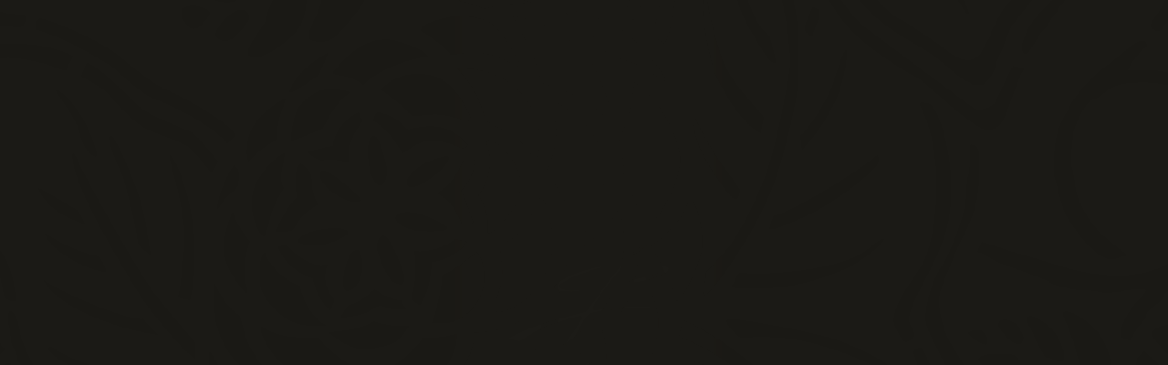

--- FILE ---
content_type: text/html; charset=utf-8
request_url: https://www.artisanstucco.nl/en/services/services_decorative_plasters.html
body_size: 6324
content:
<!DOCTYPE html>
<html lang="en">
<head>
<meta http-equiv="Content-Type" content="text/html; charset=UTF-8" />


<!-- created by web inzicht.nl (c) 2020 - all rights reserved - visit us at https://www.webinzicht.nl -->
		<title>Designing atmosphere, creating and applying decorative lime plasters for interior design and architectural projects | Artisan Stucco &amp; Ceramics</title>

		<meta name="description" content="We provide high quality customized decorative lime plasters to exactly fit your needs of your project" />
	<meta name="keywords" content="decorative, customized, plasters, finishes, lime, stucco, flame, texture, light, colors, colour scheme design, interior decoration, architecture, projects" />
	
	<meta name="revised" content="2020-05-13 20:00:40">	
	<meta property="og:locale" content="en" />
	<meta property="og:type" content="website" />
	<meta property="og:title" content="Designing atmosphere, creating and applying decorative lime plasters for interior design and architectural projects" />
	<meta property="og:description" content="We provide high quality customized decorative lime plasters to exactly fit your needs of your project" />
	<meta property="og:url" content="https://www.artisanstucco.nl/en/services_decorative_plasters.html" />
	<meta property="og:site_name" content="Artisan Stucco &amp; Ceramics" />

	<meta name="twitter:card" content="summary" />
	<meta name="twitter:description" content="We provide high quality customized decorative lime plasters to exactly fit your needs of your project" />
	<meta name="twitter:title" content="Designing atmosphere, creating and applying decorative lime plasters for interior design and architectural projects" />

	<meta property="og:image" content="https://www.artisanstucco.nl/media/photobook/project_cottessen_2018/sleeping_room_sgraffito/header_2019_cottessen_bedroom.jpg" />
	<meta name="twitter:image" content="https://www.artisanstucco.nl/media/photobook/project_cottessen_2018/sleeping_room_sgraffito/header_2019_cottessen_bedroom.jpg" />
	<meta name="twitter:site" content="@RaquelRPuebla" />	


			
	<!-- services |  services_decorative_plasters -->
	<link rel="canonical" href="https://www.artisanstucco.nl/en/services/services_decorative_plasters.html" />
		<link rel="alternate" hreflang="nl" href="https://www.artisanstucco.nl/nl/services/services_decorative_plasters.html"> 
	
<meta name="Identifier-URL" content="https://www.artisanstucco.nl" />
<meta name="author" content="Artisan Stucco &amp; Ceramics" />
<meta name="copyright" content="Artisan Stucco &amp; Ceramics, Raquel Rodriguez Puebla, 2026" />
<link rel="shortcut icon" type="image/x-icon" href="favicon.ico" /> 
<link href="favicon.ico" rel="shortcut icon" type="image/vnd.microsoft.icon" />
<meta name="google-site-verification" content="ryalBd9Sl-OFvl5T_42a-4zDZRrJ-BqRGd72NXFLIHI" />

 
<meta name="viewport" content="width=device-width, initial-scale=1.0" />
<meta name="REVISIT-AFTER" content="3 days" />
<meta name="distribution" content="Global" />
<meta name="robots" content="FOLLOW,INDEX" />
<meta name="robots" content="All" />




<link rel="stylesheet" type="text/css" media="all" href="https://fonts.googleapis.com/css?family=Nunito+Sans:200,300,400,700&display=swap" >
<link rel="stylesheet" type="text/css" media="screen" href="https://www.artisanstucco.nl/include/modern-normalize.css" />
<link rel="stylesheet" type="text/css" media="screen" href="https://www.artisanstucco.nl/include/markup_asc2019.css" />

<script async type="text/javascript"  src="https://kit.fontawesome.com/8601f1795a.js"></script>

<link rel="stylesheet" type="text/css" media="screen" href="https://www.artisanstucco.nl/include/mobile_asc2019.css" />



<script type="text/javascript" src="https://ajax.googleapis.com/ajax/libs/jquery/3.4.1/jquery.min.js"></script>
<script type="text/javascript" src="https://cdnjs.cloudflare.com/ajax/libs/modernizr/2.8.3/modernizr.min.js"></script>

<script type="text/javascript" src="https://www.artisanstucco.nl/include/bodyScrollLock.js"></script>

<script type="text/javascript" src="https://www.artisanstucco.nl/include/wiz-ui.js"></script>
<script async type="text/javascript" src="https://www.artisanstucco.nl/include/cookiealert.js"></script>


<style>
/* ---------------------------------------- */
/* -- FADE IN INTERSECTION OBSERVR -- */

.testintersectionobserver {
	
	display: none;
	
	position: fixed;
	z-index: 1000;
	
	top: 0px;
	left: 0px;
	bottom: 0px;
	right: 0px;
	margin: 10% 0px 10% 0px;
	border: 1px solid red;
	
}

.fade-me-in.notactive {
		opacity: 0.0;

		
		-webkit-transition: opacity 1.2s; /* Safari */
		transition: opacity 1.2s;
		
		transition-timing-function: ease-out;
		
}

.fade-me-in.active {
		opacity: 1.0;
		
		-webkit-transition: opacity 1.2s; /* Safari */
		transition: opacity 1.2s;
		
		transition-timing-function: ease-out;
}
</style>








</head>



<body onload="mainmenuToggle()">
<div class="testintersectionobserver"></div>

<!-- SPLASH --><div class="splash-home" id="mySPLASH"><div class="splash-content"><div></div></div></div>	





<!-- CONTENT -->
<div class="totalcontainer">
<div class="container">


	


<div class="menubuttonholder"> 
	<div class="menubutton" onclick="mainmenuToggle()"></div>
	
<div class="soclangbox dropDown"><div class="languagemenu "><ul><li><a href="https://www.artisanstucco.nl/nl/services/services_decorative_plasters.html">NL</a></li><li class="selected">EN</li></ul></div><div class="socialmenu "><ul><li><a href="https://www.facebook.com/RaquelRodriguezPuebla"><span class="fab fa-facebook-square"></span></a></li><li><a href="https://twitter.com/RaquelRPuebla"><span class="fab fa-twitter-square"></span></a></li><li><a href="https://www.linkedin.com/in/raquelrodriguezpuebla/"><span class="fab fa-linkedin"></span></a></li></ul></div></div><div class="menubutton2" onclick="mainmenuToggle()"><i class="fas fa-bars hamburgeropen"></i><i class="fas fa-times hamburgerclose"></i></div>	
	
</div>



<div class="mainmenu" id="mainmenuDIV">

<div id="navmenudiv" class="navmenu dropDown"><ul> <li><a href="https://www.artisanstucco.nl/en/home.html">Home</a></li>   <li class="selected haskids" onclick="submenuToggle(this)"><span class='fas fa-angle-double-down'></span>Services<ul> <li class="selected"><a href="https://www.artisanstucco.nl/en/services/services_decorative_plasters.html">Decorative plasters</a></li>  <li><a href="https://www.artisanstucco.nl/en/services/services_special_plaster_design.html">Special finishes</a></li>  <li><a href="https://www.artisanstucco.nl/en/services/services_sgraffito_murals.html">Sgraffito murals</a></li>  <li><a href="https://www.artisanstucco.nl/en/services/services_restoration_monuments.html">Restoration of heritage</a></li></ul> </li>   <li class="haskids" onclick="submenuToggle(this)"><span class='fas fa-angle-double-down'></span>projects<ul> <li><a href="https://www.artisanstucco.nl/en/projects/projects_all.html">All Projects </a></li>  <li><a href="https://www.artisanstucco.nl/en/projects/projects_residential.html">Residential</a></li>  <li><a href="https://www.artisanstucco.nl/en/projects/projects_commercial.html">Commercial</a></li>  <li><a href="https://www.artisanstucco.nl/en/projects/projects_restoration.html">Restoration</a></li>  <li><a href="https://www.artisanstucco.nl/en/projects/projects_waterproof_stucco.html">Waterproof</a></li>  <li><a href="https://www.artisanstucco.nl/en/projects/projects_sgraffito.html">Sgraffito</a></li>  <li><a href="https://www.artisanstucco.nl/en/projects/projects_ceramics.html">Ceramics</a></li></ul> </li>   <li><a href="https://www.artisanstucco.nl/en/about_raquel_rodriguez_puebla.html">About Raquel</a></li>   <li><a href="https://www.artisanstucco.nl/en/about_lime_stucco_plasters.html">On Lime stucco</a></li>   <li><a href="https://www.artisanstucco.nl/en/contact.html">Contact</a></li>     </ul></div>	
	
</div>





















<div id="pagecontent">


				
	




	<div class="topblock ">
																	
					
							<div class="photoblock_topblock horizontalphoto hide" style="background-image: url(https://www.artisanstucco.nl/media/photobook/project_cottessen_2018/sleeping_room_sgraffito/header_2019_cottessen_bedroom.jpg);"></div>
									
						
							<div class="photoblock_topblock verticalphoto hide" style="background-image: url(https://www.artisanstucco.nl/media/header_images/header_2019_cottessen_bedroom_vertical.jpg);"></div>
							
		<div class="textblock_bg_topblock"></div>
		
		<div class="textblock_topblock">
			 
						 
								<h3>Services<span>Decorative plasters</span></h3> 
						
			
			
			<h1 class="mobile">Decorative plasters</h1>
			<h1 class="large">Designing atmosphere</h1>
			
		</div>
	
	</div>
	
	
		
		<div class="contentblock black project"> 
	
		<div class="photoblock fade-me-in"></div>
	
		<div class="textblock fade-me-in">
		
			<h2>Designing atmosphere</h2>
			<p><p>Artisan Stucco lime plasters are hand crafted from the
best materials nature has to offer, achieving highly sophisticated finishes
with bright natural colours and a wide variety of textures.</p>
<p>Our plasters can be customized to exactly match the
colour, texture and technical specifications needed for the project, ensuring &nbsp;a uniquely beautiful, durable and eco friendly
result.</p>
<p>Artisan
Stucco lime plasters are well suited for both interior and exterior projects in
existing buildings or combined with modern construction systems.</p>
<p>Originally designed for the decoration of palaces
and temples, your walls will radiate an unmatched atmosphere of craftsmanship, quality,
luxury and tranquillity.</p>
<p><!--[if gte mso 9]><xml> Normal
  0
  
  
  
  
  false
  false
  false
  
  EN-GB
  X-NONE
  X-NONE </xml><![endif]--><!--[if gte mso 9]><xml> </xml><![endif]--><!--[if gte mso 10]>
<style>
 /* Style Definitions */
 table.MsoNormalTable
	{mso-style-name:Standaardtabel;
	mso-tstyle-rowband-size:0;
	mso-tstyle-colband-size:0;
	mso-style-noshow:yes;
	mso-style-priority:99;
	mso-style-qformat:yes;
	mso-style-parent:"";
	mso-padding-alt:0cm 5.4pt 0cm 5.4pt;
	mso-para-margin-top:0cm;
	mso-para-margin-right:0cm;
	mso-para-margin-bottom:10.0pt;
	mso-para-margin-left:0cm;
	line-height:115%;
	mso-pagination:widow-orphan;
	font-size:11.0pt;
	font-family:"Calibri","sans-serif";
	mso-ascii-font-family:Calibri;
	mso-ascii-theme-font:minor-latin;
	mso-fareast-font-family:"Times New Roman";
	mso-fareast-theme-font:minor-fareast;
	mso-hansi-font-family:Calibri;
	mso-hansi-theme-font:minor-latin;
	mso-bidi-font-family:"Times New Roman";
	mso-bidi-theme-font:minor-bidi;}
</style>
<![endif]--></p></p>
			
			
				
			
			
			
		</div>
	
	</div>
	



			
						
			




 
	
		
			
	

	
	<div class="contentblock white last home">
		
		<div class="photoblock fade-me-in">
			<div class="photoblockphoto" style="background-image: url(https://www.artisanstucco.nl/media/photobook/project_cottessen_2018/sleeping_room_sgraffito/bedroom_cottessen_paint_chimney_horizontal_1968.jpg);"></div>
							<h2>Your colour scheme</h2>
					</div>
		
		<div class="textblock fade-me-in">
			
							<h2>Your colour scheme</h2>
				<p><p>Artisan Stucco can offer you the unique service of creating the exact finish needed for your project.</p>
<p>Our extensive experience equaling colours and textures for restoration of historical plasters allows us to combine our pure white lime and marble sands with a wide range of natural mineral pigments to design a lime plaster matching perfectly with your project&rsquo;s colour scheme.</p>
<p>Our traditional application system, consisting of multiple layers of carefully applied plaster and expert craftsmanship with the plastering trowel, allows for a wide variety of finishes, each with their unique depth, transparency, flame and texture.</p>
<p>Whether you are aiming for a rustical, laid back feeling or the sophisticated ambience of contemporary design, our smooth waterproof and fresco plasters, floated textured finish or even lime paints will perfectly match the colour scheme and atmosphere of your spaces.</p>
<p>&nbsp;</p></p>
					
		</div>
		
	</div>	
	
	
	
	
		
	
		
	
			
				
						
		
		<div class="contentblock white last home">
		
			<div class="photoblock fade-me-in">
				<div class="photoblockphoto" style="background-image: url(https://www.artisanstucco.nl/media/photobook/project_kerkstraat_2019/Kerkstraat_sleeping-room_-sgraffito_20.jpg);"></div>
									<h2>Creating a focal point</h2>
							</div>
		
			
			<div class="textblock fade-me-in">
			
							<h2>Creating a focal point</h2>
				<p><p class="MsoListParagraph">Artisan Stucco plasters catch the eye. By choosing a contrasting colour, specific texture or even a <a href="services_sgraffito_murals.html">sgraffito drawing</a> we can focus the eye on a certain part of the wall. Make a little corner a delightful spot for meditation or draw the attention of your visitors to a specific area.</p>
<p><!--[if gte mso 9]><xml> <w:WordDocument> <w:View>Normal</w:View> <w:Zoom>0</w:Zoom> <w:TrackMoves /> <w:TrackFormatting /> <w:PunctuationKerning /> <w:ValidateAgainstSchemas /> <w:SaveIfXMLInvalid>false</w:SaveIfXMLInvalid> <w:IgnoreMixedContent>false</w:IgnoreMixedContent> <w:AlwaysShowPlaceholderText>false</w:AlwaysShowPlaceholderText> <w:DoNotPromoteQF /> <w:LidThemeOther>EN-US</w:LidThemeOther> <w:LidThemeAsian>X-NONE</w:LidThemeAsian> <w:LidThemeComplexScript>X-NONE</w:LidThemeComplexScript> <w:Compatibility> <w:BreakWrappedTables /> <w:SnapToGridInCell /> <w:WrapTextWithPunct /> <w:UseAsianBreakRules /> <w:DontGrowAutofit /> <w:SplitPgBreakAndParaMark /> <w:DontVertAlignCellWithSp /> <w:DontBreakConstrainedForcedTables /> <w:DontVertAlignInTxbx /> <w:Word11KerningPairs /> <w:CachedColBalance /> </w:Compatibility> <m:mathPr> <m:mathFont m:val="Cambria Math" /> <m:brkBin m:val="before" /> <m:brkBinSub m:val="&#45;-" /> <m:smallFrac m:val="off" /> <m:dispDef /> <m:lMargin m:val="0" /> <m:rMargin m:val="0" /> <m:defJc m:val="centerGroup" /> <m:wrapIndent m:val="1440" /> <m:intLim m:val="subSup" /> <m:naryLim m:val="undOvr" /> </m:mathPr></w:WordDocument> </xml><![endif]--><!--[if gte mso 9]><xml> <w:LatentStyles DefLockedState="false" DefUnhideWhenUsed="true"
  DefSemiHidden="true" DefQFormat="false" DefPriority="99"
  LatentStyleCount="267"> <w:LsdException Locked="false" Priority="0" SemiHidden="false"
   UnhideWhenUsed="false" QFormat="true" Name="Normal" /> <w:LsdException Locked="false" Priority="9" SemiHidden="false"
   UnhideWhenUsed="false" QFormat="true" Name="heading 1" /> <w:LsdException Locked="false" Priority="9" QFormat="true" Name="heading 2" /> <w:LsdException Locked="false" Priority="9" QFormat="true" Name="heading 3" /> <w:LsdException Locked="false" Priority="9" QFormat="true" Name="heading 4" /> <w:LsdException Locked="false" Priority="9" QFormat="true" Name="heading 5" /> <w:LsdException Locked="false" Priority="9" QFormat="true" Name="heading 6" /> <w:LsdException Locked="false" Priority="9" QFormat="true" Name="heading 7" /> <w:LsdException Locked="false" Priority="9" QFormat="true" Name="heading 8" /> <w:LsdException Locked="false" Priority="9" QFormat="true" Name="heading 9" /> <w:LsdException Locked="false" Priority="39" Name="toc 1" /> <w:LsdException Locked="false" Priority="39" Name="toc 2" /> <w:LsdException Locked="false" Priority="39" Name="toc 3" /> <w:LsdException Locked="false" Priority="39" Name="toc 4" /> <w:LsdException Locked="false" Priority="39" Name="toc 5" /> <w:LsdException Locked="false" Priority="39" Name="toc 6" /> <w:LsdException Locked="false" Priority="39" Name="toc 7" /> <w:LsdException Locked="false" Priority="39" Name="toc 8" /> <w:LsdException Locked="false" Priority="39" Name="toc 9" /> <w:LsdException Locked="false" Priority="35" QFormat="true" Name="caption" /> <w:LsdException Locked="false" Priority="10" SemiHidden="false"
   UnhideWhenUsed="false" QFormat="true" Name="Title" /> <w:LsdException Locked="false" Priority="1" Name="Default Paragraph Font" /> <w:LsdException Locked="false" Priority="11" SemiHidden="false"
   UnhideWhenUsed="false" QFormat="true" Name="Subtitle" /> <w:LsdException Locked="false" Priority="22" SemiHidden="false"
   UnhideWhenUsed="false" QFormat="true" Name="Strong" /> <w:LsdException Locked="false" Priority="20" SemiHidden="false"
   UnhideWhenUsed="false" QFormat="true" Name="Emphasis" /> <w:LsdException Locked="false" Priority="59" SemiHidden="false"
   UnhideWhenUsed="false" Name="Table Grid" /> <w:LsdException Locked="false" UnhideWhenUsed="false" Name="Placeholder Text" /> <w:LsdException Locked="false" Priority="1" SemiHidden="false"
   UnhideWhenUsed="false" QFormat="true" Name="No Spacing" /> <w:LsdException Locked="false" Priority="60" SemiHidden="false"
   UnhideWhenUsed="false" Name="Light Shading" /> <w:LsdException Locked="false" Priority="61" SemiHidden="false"
   UnhideWhenUsed="false" Name="Light List" /> <w:LsdException Locked="false" Priority="62" SemiHidden="false"
   UnhideWhenUsed="false" Name="Light Grid" /> <w:LsdException Locked="false" Priority="63" SemiHidden="false"
   UnhideWhenUsed="false" Name="Medium Shading 1" /> <w:LsdException Locked="false" Priority="64" SemiHidden="false"
   UnhideWhenUsed="false" Name="Medium Shading 2" /> <w:LsdException Locked="false" Priority="65" SemiHidden="false"
   UnhideWhenUsed="false" Name="Medium List 1" /> <w:LsdException Locked="false" Priority="66" SemiHidden="false"
   UnhideWhenUsed="false" Name="Medium List 2" /> <w:LsdException Locked="false" Priority="67" SemiHidden="false"
   UnhideWhenUsed="false" Name="Medium Grid 1" /> <w:LsdException Locked="false" Priority="68" SemiHidden="false"
   UnhideWhenUsed="false" Name="Medium Grid 2" /> <w:LsdException Locked="false" Priority="69" SemiHidden="false"
   UnhideWhenUsed="false" Name="Medium Grid 3" /> <w:LsdException Locked="false" Priority="70" SemiHidden="false"
   UnhideWhenUsed="false" Name="Dark List" /> <w:LsdException Locked="false" Priority="71" SemiHidden="false"
   UnhideWhenUsed="false" Name="Colorful Shading" /> <w:LsdException Locked="false" Priority="72" SemiHidden="false"
   UnhideWhenUsed="false" Name="Colorful List" /> <w:LsdException Locked="false" Priority="73" SemiHidden="false"
   UnhideWhenUsed="false" Name="Colorful Grid" /> <w:LsdException Locked="false" Priority="60" SemiHidden="false"
   UnhideWhenUsed="false" Name="Light Shading Accent 1" /> <w:LsdException Locked="false" Priority="61" SemiHidden="false"
   UnhideWhenUsed="false" Name="Light List Accent 1" /> <w:LsdException Locked="false" Priority="62" SemiHidden="false"
   UnhideWhenUsed="false" Name="Light Grid Accent 1" /> <w:LsdException Locked="false" Priority="63" SemiHidden="false"
   UnhideWhenUsed="false" Name="Medium Shading 1 Accent 1" /> <w:LsdException Locked="false" Priority="64" SemiHidden="false"
   UnhideWhenUsed="false" Name="Medium Shading 2 Accent 1" /> <w:LsdException Locked="false" Priority="65" SemiHidden="false"
   UnhideWhenUsed="false" Name="Medium List 1 Accent 1" /> <w:LsdException Locked="false" UnhideWhenUsed="false" Name="Revision" /> <w:LsdException Locked="false" Priority="34" SemiHidden="false"
   UnhideWhenUsed="false" QFormat="true" Name="List Paragraph" /> <w:LsdException Locked="false" Priority="29" SemiHidden="false"
   UnhideWhenUsed="false" QFormat="true" Name="Quote" /> <w:LsdException Locked="false" Priority="30" SemiHidden="false"
   UnhideWhenUsed="false" QFormat="true" Name="Intense Quote" /> <w:LsdException Locked="false" Priority="66" SemiHidden="false"
   UnhideWhenUsed="false" Name="Medium List 2 Accent 1" /> <w:LsdException Locked="false" Priority="67" SemiHidden="false"
   UnhideWhenUsed="false" Name="Medium Grid 1 Accent 1" /> <w:LsdException Locked="false" Priority="68" SemiHidden="false"
   UnhideWhenUsed="false" Name="Medium Grid 2 Accent 1" /> <w:LsdException Locked="false" Priority="69" SemiHidden="false"
   UnhideWhenUsed="false" Name="Medium Grid 3 Accent 1" /> <w:LsdException Locked="false" Priority="70" SemiHidden="false"
   UnhideWhenUsed="false" Name="Dark List Accent 1" /> <w:LsdException Locked="false" Priority="71" SemiHidden="false"
   UnhideWhenUsed="false" Name="Colorful Shading Accent 1" /> <w:LsdException Locked="false" Priority="72" SemiHidden="false"
   UnhideWhenUsed="false" Name="Colorful List Accent 1" /> <w:LsdException Locked="false" Priority="73" SemiHidden="false"
   UnhideWhenUsed="false" Name="Colorful Grid Accent 1" /> <w:LsdException Locked="false" Priority="60" SemiHidden="false"
   UnhideWhenUsed="false" Name="Light Shading Accent 2" /> <w:LsdException Locked="false" Priority="61" SemiHidden="false"
   UnhideWhenUsed="false" Name="Light List Accent 2" /> <w:LsdException Locked="false" Priority="62" SemiHidden="false"
   UnhideWhenUsed="false" Name="Light Grid Accent 2" /> <w:LsdException Locked="false" Priority="63" SemiHidden="false"
   UnhideWhenUsed="false" Name="Medium Shading 1 Accent 2" /> <w:LsdException Locked="false" Priority="64" SemiHidden="false"
   UnhideWhenUsed="false" Name="Medium Shading 2 Accent 2" /> <w:LsdException Locked="false" Priority="65" SemiHidden="false"
   UnhideWhenUsed="false" Name="Medium List 1 Accent 2" /> <w:LsdException Locked="false" Priority="66" SemiHidden="false"
   UnhideWhenUsed="false" Name="Medium List 2 Accent 2" /> <w:LsdException Locked="false" Priority="67" SemiHidden="false"
   UnhideWhenUsed="false" Name="Medium Grid 1 Accent 2" /> <w:LsdException Locked="false" Priority="68" SemiHidden="false"
   UnhideWhenUsed="false" Name="Medium Grid 2 Accent 2" /> <w:LsdException Locked="false" Priority="69" SemiHidden="false"
   UnhideWhenUsed="false" Name="Medium Grid 3 Accent 2" /> <w:LsdException Locked="false" Priority="70" SemiHidden="false"
   UnhideWhenUsed="false" Name="Dark List Accent 2" /> <w:LsdException Locked="false" Priority="71" SemiHidden="false"
   UnhideWhenUsed="false" Name="Colorful Shading Accent 2" /> <w:LsdException Locked="false" Priority="72" SemiHidden="false"
   UnhideWhenUsed="false" Name="Colorful List Accent 2" /> <w:LsdException Locked="false" Priority="73" SemiHidden="false"
   UnhideWhenUsed="false" Name="Colorful Grid Accent 2" /> <w:LsdException Locked="false" Priority="60" SemiHidden="false"
   UnhideWhenUsed="false" Name="Light Shading Accent 3" /> <w:LsdException Locked="false" Priority="61" SemiHidden="false"
   UnhideWhenUsed="false" Name="Light List Accent 3" /> <w:LsdException Locked="false" Priority="62" SemiHidden="false"
   UnhideWhenUsed="false" Name="Light Grid Accent 3" /> <w:LsdException Locked="false" Priority="63" SemiHidden="false"
   UnhideWhenUsed="false" Name="Medium Shading 1 Accent 3" /> <w:LsdException Locked="false" Priority="64" SemiHidden="false"
   UnhideWhenUsed="false" Name="Medium Shading 2 Accent 3" /> <w:LsdException Locked="false" Priority="65" SemiHidden="false"
   UnhideWhenUsed="false" Name="Medium List 1 Accent 3" /> <w:LsdException Locked="false" Priority="66" SemiHidden="false"
   UnhideWhenUsed="false" Name="Medium List 2 Accent 3" /> <w:LsdException Locked="false" Priority="67" SemiHidden="false"
   UnhideWhenUsed="false" Name="Medium Grid 1 Accent 3" /> <w:LsdException Locked="false" Priority="68" SemiHidden="false"
   UnhideWhenUsed="false" Name="Medium Grid 2 Accent 3" /> <w:LsdException Locked="false" Priority="69" SemiHidden="false"
   UnhideWhenUsed="false" Name="Medium Grid 3 Accent 3" /> <w:LsdException Locked="false" Priority="70" SemiHidden="false"
   UnhideWhenUsed="false" Name="Dark List Accent 3" /> <w:LsdException Locked="false" Priority="71" SemiHidden="false"
   UnhideWhenUsed="false" Name="Colorful Shading Accent 3" /> <w:LsdException Locked="false" Priority="72" SemiHidden="false"
   UnhideWhenUsed="false" Name="Colorful List Accent 3" /> <w:LsdException Locked="false" Priority="73" SemiHidden="false"
   UnhideWhenUsed="false" Name="Colorful Grid Accent 3" /> <w:LsdException Locked="false" Priority="60" SemiHidden="false"
   UnhideWhenUsed="false" Name="Light Shading Accent 4" /> <w:LsdException Locked="false" Priority="61" SemiHidden="false"
   UnhideWhenUsed="false" Name="Light List Accent 4" /> <w:LsdException Locked="false" Priority="62" SemiHidden="false"
   UnhideWhenUsed="false" Name="Light Grid Accent 4" /> <w:LsdException Locked="false" Priority="63" SemiHidden="false"
   UnhideWhenUsed="false" Name="Medium Shading 1 Accent 4" /> <w:LsdException Locked="false" Priority="64" SemiHidden="false"
   UnhideWhenUsed="false" Name="Medium Shading 2 Accent 4" /> <w:LsdException Locked="false" Priority="65" SemiHidden="false"
   UnhideWhenUsed="false" Name="Medium List 1 Accent 4" /> <w:LsdException Locked="false" Priority="66" SemiHidden="false"
   UnhideWhenUsed="false" Name="Medium List 2 Accent 4" /> <w:LsdException Locked="false" Priority="67" SemiHidden="false"
   UnhideWhenUsed="false" Name="Medium Grid 1 Accent 4" /> <w:LsdException Locked="false" Priority="68" SemiHidden="false"
   UnhideWhenUsed="false" Name="Medium Grid 2 Accent 4" /> <w:LsdException Locked="false" Priority="69" SemiHidden="false"
   UnhideWhenUsed="false" Name="Medium Grid 3 Accent 4" /> <w:LsdException Locked="false" Priority="70" SemiHidden="false"
   UnhideWhenUsed="false" Name="Dark List Accent 4" /> <w:LsdException Locked="false" Priority="71" SemiHidden="false"
   UnhideWhenUsed="false" Name="Colorful Shading Accent 4" /> <w:LsdException Locked="false" Priority="72" SemiHidden="false"
   UnhideWhenUsed="false" Name="Colorful List Accent 4" /> <w:LsdException Locked="false" Priority="73" SemiHidden="false"
   UnhideWhenUsed="false" Name="Colorful Grid Accent 4" /> <w:LsdException Locked="false" Priority="60" SemiHidden="false"
   UnhideWhenUsed="false" Name="Light Shading Accent 5" /> <w:LsdException Locked="false" Priority="61" SemiHidden="false"
   UnhideWhenUsed="false" Name="Light List Accent 5" /> <w:LsdException Locked="false" Priority="62" SemiHidden="false"
   UnhideWhenUsed="false" Name="Light Grid Accent 5" /> <w:LsdException Locked="false" Priority="63" SemiHidden="false"
   UnhideWhenUsed="false" Name="Medium Shading 1 Accent 5" /> <w:LsdException Locked="false" Priority="64" SemiHidden="false"
   UnhideWhenUsed="false" Name="Medium Shading 2 Accent 5" /> <w:LsdException Locked="false" Priority="65" SemiHidden="false"
   UnhideWhenUsed="false" Name="Medium List 1 Accent 5" /> <w:LsdException Locked="false" Priority="66" SemiHidden="false"
   UnhideWhenUsed="false" Name="Medium List 2 Accent 5" /> <w:LsdException Locked="false" Priority="67" SemiHidden="false"
   UnhideWhenUsed="false" Name="Medium Grid 1 Accent 5" /> <w:LsdException Locked="false" Priority="68" SemiHidden="false"
   UnhideWhenUsed="false" Name="Medium Grid 2 Accent 5" /> <w:LsdException Locked="false" Priority="69" SemiHidden="false"
   UnhideWhenUsed="false" Name="Medium Grid 3 Accent 5" /> <w:LsdException Locked="false" Priority="70" SemiHidden="false"
   UnhideWhenUsed="false" Name="Dark List Accent 5" /> <w:LsdException Locked="false" Priority="71" SemiHidden="false"
   UnhideWhenUsed="false" Name="Colorful Shading Accent 5" /> <w:LsdException Locked="false" Priority="72" SemiHidden="false"
   UnhideWhenUsed="false" Name="Colorful List Accent 5" /> <w:LsdException Locked="false" Priority="73" SemiHidden="false"
   UnhideWhenUsed="false" Name="Colorful Grid Accent 5" /> <w:LsdException Locked="false" Priority="60" SemiHidden="false"
   UnhideWhenUsed="false" Name="Light Shading Accent 6" /> <w:LsdException Locked="false" Priority="61" SemiHidden="false"
   UnhideWhenUsed="false" Name="Light List Accent 6" /> <w:LsdException Locked="false" Priority="62" SemiHidden="false"
   UnhideWhenUsed="false" Name="Light Grid Accent 6" /> <w:LsdException Locked="false" Priority="63" SemiHidden="false"
   UnhideWhenUsed="false" Name="Medium Shading 1 Accent 6" /> <w:LsdException Locked="false" Priority="64" SemiHidden="false"
   UnhideWhenUsed="false" Name="Medium Shading 2 Accent 6" /> <w:LsdException Locked="false" Priority="65" SemiHidden="false"
   UnhideWhenUsed="false" Name="Medium List 1 Accent 6" /> <w:LsdException Locked="false" Priority="66" SemiHidden="false"
   UnhideWhenUsed="false" Name="Medium List 2 Accent 6" /> <w:LsdException Locked="false" Priority="67" SemiHidden="false"
   UnhideWhenUsed="false" Name="Medium Grid 1 Accent 6" /> <w:LsdException Locked="false" Priority="68" SemiHidden="false"
   UnhideWhenUsed="false" Name="Medium Grid 2 Accent 6" /> <w:LsdException Locked="false" Priority="69" SemiHidden="false"
   UnhideWhenUsed="false" Name="Medium Grid 3 Accent 6" /> <w:LsdException Locked="false" Priority="70" SemiHidden="false"
   UnhideWhenUsed="false" Name="Dark List Accent 6" /> <w:LsdException Locked="false" Priority="71" SemiHidden="false"
   UnhideWhenUsed="false" Name="Colorful Shading Accent 6" /> <w:LsdException Locked="false" Priority="72" SemiHidden="false"
   UnhideWhenUsed="false" Name="Colorful List Accent 6" /> <w:LsdException Locked="false" Priority="73" SemiHidden="false"
   UnhideWhenUsed="false" Name="Colorful Grid Accent 6" /> <w:LsdException Locked="false" Priority="19" SemiHidden="false"
   UnhideWhenUsed="false" QFormat="true" Name="Subtle Emphasis" /> <w:LsdException Locked="false" Priority="21" SemiHidden="false"
   UnhideWhenUsed="false" QFormat="true" Name="Intense Emphasis" /> <w:LsdException Locked="false" Priority="31" SemiHidden="false"
   UnhideWhenUsed="false" QFormat="true" Name="Subtle Reference" /> <w:LsdException Locked="false" Priority="32" SemiHidden="false"
   UnhideWhenUsed="false" QFormat="true" Name="Intense Reference" /> <w:LsdException Locked="false" Priority="33" SemiHidden="false"
   UnhideWhenUsed="false" QFormat="true" Name="Book Title" /> <w:LsdException Locked="false" Priority="37" Name="Bibliography" /> <w:LsdException Locked="false" Priority="39" QFormat="true" Name="TOC Heading" /> </w:LatentStyles> </xml><![endif]--><!--[if gte mso 10]>
<style>
 /* Style Definitions */
 table.MsoNormalTable
	{mso-style-name:Standaardtabel;
	mso-tstyle-rowband-size:0;
	mso-tstyle-colband-size:0;
	mso-style-noshow:yes;
	mso-style-priority:99;
	mso-style-qformat:yes;
	mso-style-parent:"";
	mso-padding-alt:0in 5.4pt 0in 5.4pt;
	mso-para-margin-top:0in;
	mso-para-margin-right:0in;
	mso-para-margin-bottom:10.0pt;
	mso-para-margin-left:0in;
	line-height:115%;
	mso-pagination:widow-orphan;
	font-size:11.0pt;
	font-family:"Calibri","sans-serif";
	mso-ascii-font-family:Calibri;
	mso-ascii-theme-font:minor-latin;
	mso-fareast-font-family:"Times New Roman";
	mso-fareast-theme-font:minor-fareast;
	mso-hansi-font-family:Calibri;
	mso-hansi-theme-font:minor-latin;}
</style>
<![endif]--></p>
<p>&nbsp;</p></p>
					
			</div>
		</div>	
			
	
			
				
						
		
		<div class="contentblock white last home">
		
			<div class="photoblock fade-me-in">
				<div class="photoblockphoto" style="background-image: url(https://www.artisanstucco.nl/media/photobook/project_batenburg/pink/bathroom_batenburg_bathtab_window_horizontal_09.jpg);"></div>
									<h2>Lighting up the room</h2>
							</div>
		
			
			<div class="textblock fade-me-in">
			
							<h2>Lighting up the room</h2>
				<p><p>When light hits the natural calcium carbonate (calcite) of the plaster, it is split and reflected into separate rays, travelling at different speeds and directions, creating vivid colour and depth.<br /><br />Artisan Stucco plasters and paints exhibits a double refraction that will bring extra light into your house, making your walls come alive with a vibrant glow as the sunlight slowly moves across them.</p></p>
					
			</div>
		</div>	
			
	
	
	



							
				
		
				<div class="contentblock black project">
			
				<div class="photoblock fade-me-in"></div>
			
				<div class="textblock fade-me-in">
				
					
													
										
					
										
					
																						
					
																		
							
											
						
										
												
							
											
						
										
												
							
											
						
										
												
							
											
						
										
																
					
																		
							
													
							<h2>More information</h2>
							<p>Artisan Stucco has acquired extensive experience through a wide variety of residential, commercial and restoration projects. 
<br /><br />
Click below for an overview of the most significant projects we had the pleasure of working on or contact us for more information. </p>
							
							
							
								<a href="https://www.artisanstucco.nl/en/projects/projects_all.html">						
							
							<button class="readmore">View Projects</button></a><a href="https://www.artisanstucco.nl/en/contact.html#form"><button class="readmore second">Contact</button></a>
						
											
						
										
												
							
											
						
										
												
							
											
						
										
												
							
											
						
										
												
							
											
						
										
												
							
											
						
										
												
							
											
						
										
																
					
																						
					
																						
					
																						
					
																		
							
											
						
										
												
							
											
						
										
												
							
											
						
										
																
					
					
					
					
			</div>	
		</div>
		
			
		

	
		<div class="contentblock footerblock"><div class="col1"><div class="logocontainer"><div class="logo"></div></div></div><div class="col2"></div><div class="col3"><ul class="servicemenu"><li><a href="https://www.artisanstucco.nl/en/contact.html">Contact</a></li><li><a href="https://www.artisanstucco.nl/en/disclaimer.html">Privacy & Disclaimer</a></li></ul><ul class="socialmenu"><li><a href="https://www.facebook.com/RaquelRodriguezPuebla"><span class="fab fa-facebook-square"></span></a></li><li><a href="https://twitter.com/RaquelRPuebla"><span class="fab fa-twitter-square"></span></a></li><li><a href="https://www.linkedin.com/in/raquelrodriguezpuebla/"><span class="fab fa-linkedin"></span></a></li></ul><ul class="copy"><li>2026 &copy; Artisan Stucco &amp; Ceramics</li></ul></div></div>
<!--| Page generated in 0.30 seconds-->


<!-- START Bootstrap-Cookie-Alert -->
<div class="alert text-center cookiealert" role="alert">
    <p>We use cookies, just to track visits to our website, we store no personal details. <a href="https://www.artisanstucco.nl/en/disclaimer.html" target="_blank">Read more</a>
    <button type="button" class="btn btn-primary btn-sm acceptcookies">
        Accept
    </button>
	</p>
	
</div>
<!-- END Bootstrap-Cookie-Alert -->









		
		


</div> 	
</div> </div> 


	<!-- COOKIES NOT ACCEPTED - NO ANALYTICS -->
</body>
</html>


--- FILE ---
content_type: text/css
request_url: https://www.artisanstucco.nl/include/markup_asc2019.css
body_size: 6939
content:
/* ---------------------------------------- */
/* -----------------NOTES------------------ */
/* ---------------------------------------- */	

/* Nunito Sans 		*/
	
/* EXTRA LIGHT 	200	*/
/* LIGHT  		300	*/
/* REGULAR 		400	*/
/* BOLD 		700	*/


/* COLORS - ORIGINAL THEME */

/* BG / DARK 				#191718; / rgba(25,23,24,1.0);		*/
/* BG MENU & FOOTER			#43403e;							*/
/* LINES & TEXT GRAYISH		#857f74; 							*/
/* GREEN REGULAR (LINKS)	#a4ac96;							*/
/* GREEN HIGHLIGHT (LINKS)	#cadf9e;							*/



/* GOLD - LAVENDER */

/*	color: #1B1A16;	/* Maire (Warm Black) */
/*	color: #2B2822;	/* Black Magic (Warm Black ALT) */
/*	color: #857A6A;	/* Sand Dune (Ecru-DIM) */
/*	color: #CFBEA5;	/* soft-amber (ecru/gold) 	*/
/*	color: #F9F6F3;	/* Seashell (Broken White)	 */
/*	color: #4D473D;	/* Metallic Bronze (warm dark gray) 	*/
/*	color: #6A6255;	/* Makara (Warm Dark Gray) */

/*	color: #A9A5CF;		/* wistful (lavender) 	*/



/* ---------------------------------------- */
/* ----------------- RESET  --------------- */
/* ---------------------------------------- */

body,div,dl,dt,dd,ul,ol,li,h1,h2,h3,h4,h5,h6,
pre,form,fieldset,input,textarea,p,blockquote,th,td { 
	    margin:0; 
	    padding:0; 
	} 

	
	table { 
	    border-collapse:collapse; 
	    border-spacing:0; 
	} 
	fieldset,img {  
	    border:0; 
	} 
	address,caption,cite,code,dfn,em,strong,th,var { 
	    font-style:normal; 
	    font-weight:normal; 
	} 
	
	caption,th { 
	    text-align:left; 
	} 
	h1,h2,h3,h4,h5,h6 { 
	    font-size:100%; 
	    font-weight:normal; 
	} 
	q:before,q:after { 
	    content:''; 
	} 
	
	img {display:block;}
	
	
*, *:before, *:after {
  box-sizing: border-box;
}	

/* ----------------- ASC STANDARDS  ---------------- */

html {
	
font-size: 16px;

background-color: black;
}


body {

font-size: 1em;
line-height: 1.500em;
font-family: 'Nunito Sans', sans-serif;
font-weight: 200;							/* EXTRA LIGHT */
color: #F9F6F3;	/* Seashell (Broken White)	 */

margin: 0;

padding-right: 0px;

background-color: black;

}


a[href$=".pdf"] {
	padding-left:1.500rem;
	background:url('../media/ui/pdf-ico.gif') left center no-repeat;
	/*background:url('../media/sprite.png') -53px -66px no-repeat;*/
	min-height:1rem;
}



ul {
	font-weight: normal;
	line-height: 1.500rem;	
	list-style: none;	
	margin-bottom: 1rem;	
}

ol {
	font-weight: normal;
	line-height: 1.500rem;		
	margin-left: 1rem;
	margin-bottom: 1rem;	
}


li {	
	font-weight: normal;
	line-height: 1.500rem;	
}

b,em {
	font-weight: bold;	

}



/* ---------------------------------------- */	
/*-- LINKS, HOVER & ANIMATIONS ------------ */	
	
	a {
		
		text-decoration: none;
		
		-webkit-transition: color 0.6s; /* Safari */
		transition: color 0.6s, text-shadow 0.8s;
	}

	a:hover {
		
		-webkit-transition: color 0.2s; /* Safari */
		transition: color 0.2s, text-shadow 0.4s;
	}

/* ---------------------------------------- */


	
/* ----------------------------------------*/	
/* ----------- SPLASH -------------------- */
/* ---------------------------------------- */

.splash-home {

	position: fixed;
	z-index: 1000;

	width: 100vw;
	max-width: 100%;
	height: 100vh;

	margin: auto;
	margin-top: 0;

	opacity: 1.0;


	background-color: #1B1A16;	/* Maire (Warm Black) */

	/* DISABLED FOR DEV */
	animation-name: splash-home;
	animation-duration: 0.7s; /* 4s; */
	animation-delay: 4s;	/* 4s; */
	animation-iteration-count: 1;
	animation-fill-mode: forwards;

}

.splash-content {

	height: 100%;
	width: 100%;
	

	opacity: 0.0;

	background-image: url("../media/ui/bg_rose_sgraffito_raquel_rodriguez_puebla.png");
	background-position: center center;
	background-size: cover;
	background-repeat: no-repeat;

	/* DISABLED FOR DEV */
	animation-name: splash-content;
	animation-duration: 4s; /* 4s; */
	animation-delay: 0s;
	animation-iteration-count: 1;
	animation-fill-mode: forwards;


}

.splash-content div {  
	
	margin: 0;
	position: absolute;
	top: 40%;
	left: 50%;
	transform: translate(-50%, -40%);
	
	height: 35vw;
	width: 35vw;
	
	background-image: url("../media/ui/asc_raquel_vector_logo_wide_softamber_2.svg");
	
	background-position: center center;
	background-size: contain;
	background-repeat: no-repeat;
	
	/* DISABLED FOR DEV */
	animation-name: splash-content;
	animation-duration: 4s; /* 4s; */
	animation-delay: 0s;
	animation-iteration-count: 1;
	animation-fill-mode: forwards;
		
}

/* The animation code */
@keyframes splash-home {
	
	0%   {height: 100vh; opacity: 1.0;}
	100% {height: 0vh; opacity: 0.0;}
  
}


/* The animation code */
@keyframes splash-content {
	
	0%   {opacity: 0.0; height: 100%;}
	50%  {opacity: 1.0; height: 100%;}
	99% {opacity: 0.0; height: 100%;}
	100% {opacity: 0.0; height: 0;}
	
	
}


/* ----------------------------------------*/	
/* ----------- EXIT ANIM -------------------- */
/* ---------------------------------------- */

#fader  {
	position: fixed;
	top: 0px;
	z-index: 999;
	width: 100vw;
	height: 100%;
	background-color: red;
	background-color: #1B1A16;	/* Maire (Warm Black) */
	

}

@keyframes fade-out {
	0%		{opacity: 1.0; height: 100%;}
	1%		{opacity: 0.99; height: 100%;}
	99%		{opacity: 0.01; height: 100%;}
	100%	{opacity: 0.0; height: 0%;}
}

@keyframes fade-in {
	0%  	{opacity: 0.0; height: 0%;}
	1%		{opacity: 0.01; height: 100%;}
	99%		{opacity: 0.99; height: 100%;}
	100% 	{opacity: 1.0; height: 100%;}
}

#fader.fade-out {
	opacity: 0;
	height: 0%;
	animation-name: fade-out;
	
	animation-duration: 750ms;
    animation-timing-function: ease-in;
}

#fader.fade-in {
	opacity: 1;
	height: 100%;
	animation-name: fade-in;
	
	animation-duration: 500ms;
    animation-timing-function: ease-out;
}

/* ---------------------------------------- */	
/* ----- ALL CONTENT POSITIONING ---------- */
/* ---------------------------------------- */


.totalcontainer {

	position: relative;

	width: 100vw;
	max-width: 100%;
	min-height: 100vh;

	margin: auto;
	margin-top: 0

}

.container {

	max-width: 1920px;

	margin: auto;
	margin-top: 0;
	
	background-color: #1B1A16;	/* Maire (Warm Black) */
	
	
	
	
	
}


/* ---------------------------------------- */	
/* ----------- MENU ----------------------- */
/* ---------------------------------------- */

.menubuttonholder {
	display: flex;
	flex-direction: row;
	justify-content: flex-start;
	
	z-index: 900;
	
	position: fixed;
	top: 0px;
	
	width: 100%;
	max-width: 1920px;
	
x	border: 1px solid gold;
}

.menubutton {


	margin-left: 7rem;

	width: 7.000rem;
	height: 7.000rem;

	
	background-image: url("../media/ui/asc_raquel_vector_logo_typo_100x100mm_softamber.svg");
	
	background-position: center center;
	background-size: 75%;
	background-repeat: no-repeat;
	
	border: 1px solid #4D473D;		/* Metallic Bronze (warm dark gray) 	*/
	
	cursor: pointer;
	
	background-color: #4D473D;		/* Metallic Bronze (warm dark gray) 	*/
	
	
	-webkit-transition: border 4.2s, background-color 0.6s; /* Safari */
	transition: border 4.2s, background-color 0.6s;

}



/* MODERNIZR */
html.no-touch .menubutton:hover { 

	background-image: url("../media/ui/asc_raquel_vector_logo_typo_100x100mm.svg");
	
	background-color: #6A6255;	/* Makara (Warm Dark Gray) */
	
	border: 1px solid #6A6255;	/* Makara (Warm Dark Gray) */
	
	
	-webkit-transition: border 0.2s, background-color 0.2s, box-shadow 0.2s; /* Safari */
	transition: border 0.2s, background-color 0.2s, box-shadow 0.2s ;
	

	
}



/*-- DE HAMBURGER --*/
.menubutton2 {
	
	position: absolute;


	left: calc( 100% - 7rem - 7rem );

	
	
	width: 7.000rem;
	height: 7.000rem;

	padding-top: 1rem;
	
	display: flex;
	justify-content: flex-end;

	cursor: pointer;
	
x	Background-color: red;
}

.menubutton2 i {
	
	display: inline-block;
	
	height: 2.5rem;
	width: 2.5rem;
	
	text-align: center;
	padding-top: calc(50% - 3.2rem) ;
	

	border-radius: 5px;
	
	background-color: rgba(133, 127, 116, 0.3);
	
	
	font-size: 1.7rem;
	color: #F9F6F3;	/* Seashell (Broken White)	 */
	
	
	-webkit-transition: color 0.6s; /* Safari */
	transition: color 0.6s;
}

.menubutton2 i:hover {
	color: #CFBEA5;	/* Soft Amber (Ecru) */
	
	-webkit-transition: color 0.2s; /* Safari */
	transition: color 0.2s;
	
}

.hamburgeropen.hide, .hamburgerclose.hide  {
	display: none;
}

html.no-touch .hamburgerclose {

}


.soclangbox {
	
	
	width: 7.000rem;
	height: 7.000rem;


}


/*-- UITLKAP soclangbox --*/




/* ---------------------------------------- */	
/* -- LANGUAGE MENU -- */

.soclangbox .languagemenu {
	
	margin-left: 2rem;
	margin-top: calc( 1rem );
	
}

.soclangbox .languagemenu ul {
	display: flex;
}

.soclangbox .languagemenu ul li {
	cursor: default;
}

.soclangbox .languagemenu ul li:hover, .soclangbox .languagemenu ul li:hover a {
	color: #F9F6F3;	/* Seashell (Broken White)	 */
}

.soclangbox .languagemenu ul li.selected {
	color: #F9F6F3;	/* Seashell (Broken White)	 */
}

.soclangbox .languagemenu ul li.selected:hover {
	color: #F9F6F3;	/* Seashell (Broken White)	 */
}	

.soclangbox .languagemenu ul li a {
	
	color: #CFBEA5;	/* Soft Amber (Ecru) */
	
	display:inline;
	width: auto;
}

.soclangbox .languagemenu ul li::after  {
	
	color: #857A6A;	/* Sand Dune (Ecru-DIM) */
	
	content: "/";
	padding-left: 0.5rem;
	padding-right: 0.5rem;
}

.soclangbox .languagemenu ul li:last-child::after {
	content: "";
}

/* ---------------------------------------- */	
/* -- SOCIAL MENU -- */
	
.soclangbox .socialmenu {
	
	margin-left: 2rem;
	
}

.soclangbox .socialmenu ul {
	display: flex;
}

.soclangbox .socialmenu ul li {
	margin-right: 0.5rem;
	
}	

.soclangbox .socialmenu  li a {

	color: #CFBEA5;		/* soft-amber (ecru) 	*/
	font-size: 1.500rem;
	
}

.soclangbox .socialmenu  li a:hover {
	
	color: #F9F6F3;		/* Seashell (Broken White)	 */
	
}




/*-- UITLKAP MAIN --*/

.mainmenu {

	position: fixed;
	z-index: 889;

	
	width: 100vw;
	max-width: 1920px;
	height: 0px;
	opacity: 0.0;
	
	background-color: rgba(27,26,22,0.95);  

	
}

/* -- hide all elements inside the menu (click layer) -- */
.disableMenu {
	
	display: none;
	
}

.mainmenu ul li, .mainmenu ul li.selected {
	font-weight: 200;
	text-transform: uppercase;
	
	cursor: pointer;
}

.mainmenu ul li a {
	display:inline-block;
	width: 100%;
	
}

.mainmenu ul li, .mainmenu ul li a {

	text-decoration: none;
	
	-webkit-transition: color 0.6s; /* Safari */
	transition: color 0.6s;
	
}

.mainmenu ul li.selected, .mainmenu ul li.selected a {

	-webkit-transition: color 0.6s; /* Safari */
	transition: color 0.6s;
}

.mainmenu ul li:hover , .mainmenu ul li a:hover {
	
	-webkit-transition: color 0.2s; /* Safari */
	transition: color 0.2s;

}



/* ---------------------------------------- */	
/* -- NAV MENU -- */

.mainmenu .navmenu {
	
	position: absolute;
	z-index: 900;
	
	top: calc( 7rem + 2rem );
	max-height: calc( 100vh - 7rem - 2rem );
	
	margin-left: calc( 7rem + 0rem );
	
	font-size: 1.500rem;
	line-height: 2.000rem;
	

	
	/* -- preserving access to overflow -- */
	
	 overflow: auto;
	-webkit-overflow-scrolling: touch;

}

.mainmenu .navmenu  ul {

	margin-bottom: 4rem;


}

.mainmenu .navmenu  li  {
	
	padding-left: 1.5rem;
	margin-bottom: 1rem;
		

}


.mainmenu .navmenu ul li, .mainmenu .navmenu ul li a {

	color: #CFBEA5;	/* Soft Amber (Ecru) */
	
} 

.mainmenu .navmenu ul li.selected, .mainmenu .navmenu ul li.selected a {

	color: #F9F6F3;		/* Seashell (Broken White)	 */
	
}

.mainmenu .navmenu ul li:hover , .mainmenu .navmenu ul li a:hover {
	
	color: #F9F6F3;		/* Seashell (Broken White)	 */	

}

.mainmenu .navmenu + ul li.selected:hover a {

x	color: #A9A5CF;		/* wistful (lavender) 	*/
}

/* ---------------------------------------- */	
/* -- NAV MENU > SUB MENU -- */


.mainmenu .navmenu ul li.haskids.selected ul li a {
	color: #CFBEA5;	/* Soft Amber (Ecru) */
}

.mainmenu .navmenu ul li.haskids.selected ul li:hover a {
	color: #F9F6F3;		/* Seashell (Broken White)	 */
}


.mainmenu .navmenu ul li.haskids ul li.selected a {
	color: #F9F6F3;		/* Seashell (Broken White)	 */
}


.mainmenu .navmenu  li.haskids span.fas {
	
	display: inline-block;
	width: 1rem;

	margin-left: -1.5rem;
	margin-right: 0.5rem;
	
	font-size: 1.200rem;
	color: #cadf9e;
	
	color: #CFBEA5;		/* soft-amber (ecru) 	*/
	
	border: 0px solid red;
	
	transform: rotate(0deg);
	
	transition: transform 0.5s;
	transition-timing-function: ease-in-out;
	
}

.mainmenu .navmenu > ul > li.haskids > ul li  a {
	
	font-size: 1rem;
	line-height: 1.875rem;

}

.mainmenu .navmenu > ul > li.haskids > ul {
	
	
	top: calc( 7rem + 2rem );
	
	margin: 0;
	padding: 0;
	
	padding-top: 0rem;
	padding-bottom: 0rem;

	
	opacity: 0.0;
	
	transition: padding-top 0.6s, padding-bottom 0.8s, opacity 0.3s;
	transition-timing-function: ease-in-out;
	
}

.mainmenu .navmenu > ul > li.haskids.opened > ul  {
	
	padding-top: 1rem;
	padding-bottom: 0.5rem;
	
	opacity: 1.0;
	
	transition: padding-top 0.6s, padding-bottom 0.8s, opacity 1.2s;
	transition-timing-function: ease-in;
	
}

.mainmenu .navmenu > ul > li.haskids > ul li  {
	

	height: 0px;
	overflow: hidden;
	
	margin: 0;
	padding-left: 0rem;
	
	transition: height 0.8s;
	transition-timing-function: ease-in-out;
	
}



.mainmenu .navmenu > ul > li.haskids.opened > ul  li {	
	
	height: 1.875rem;
	
	transition: height 0.8s;
	transition-timing-function: ease-in-out;
	
}


.mainmenu .navmenu  li.haskids.opened .fas {
	
	transform: rotate(-180deg);
	
	transition: transform 0.5s;
	transition-timing-function: ease-in-out;
}


/* ---------------------------------------- */	
/*----------- TYPOGRAPHY      ------------- */
/* ---------------------------------------- */


h1 {
	
	width: 100%;

	margin: 0px;
	padding: 0px;
	/* padding & margin is position specific */
	
		
	font-size: 4rem;
	font-weight: 200;	
	line-height: 4rem;	
	text-transform: uppercase;
x	white-space: nowrap;
	text-overflow: ellipsis;

} 


/* ---------------------------------------- */	
/*----------- TOP IMAGE BLOCK ------------- */
/* ---------------------------------------- */

div.topblock {
	
	position: relative;	
	overflow: hidden;

	height: 100vh;
	max-height: 100%;
	
	width: 100vw;
	max-width: 100%;

	border-bottom: 1px solid #857A6A;	/* Sand Dune (Ecru-DIM) */

}

div.photoblock_topblock {
	
	position: absolute;
	top: 0;
	left: 0;
	
	z-index: 200;
	
	width: 100%;
	height: 100%;

	background-position: center center;
	background-size: cover;
	background-repeat: no-repeat;
	
	-webkit-animation: topimgzoom;
    animation: topimgzoom;
   
   -webkit-transform: rotate(0.00deg); 
    transform: rotate(0.00deg);
	
	-webkit-transform: scale(1.0); 
    transform: scale(1.0);
   
   -webkit-animation-fill-mode: forwards;
    animation-fill-mode: forwards;
	
	animation-duration: 50s; /* 4s; */
	animation-delay: 5s;
	animation-iteration-count: 1;
	
	will-change: transform; /* creates a new paint layer */
	transition-timing-function: ease-in-out;
	
}

/*-- hide horzontal/vertical image depending on screen orientation */
div.photoblock_topblock.hide {
	
	display: none;
	
}

/* ZOOM IN - The animation code */
@keyframes topimgzoom {
	100% {
		transform: scale(1.2)  rotate(0.001deg);			/* rotate slightly for smooth transition in IE 11 */
		-moz-transform: scale(1.2)  rotate(0.001deg);
		-webkit-transform: scale(1.2)  rotate(0.001deg);
		}
	
}


div.textblock_topblock {
	
	position: absolute;
	bottom: 0;
	left: 0;

	z-index: 300;

	width: 100%;

	padding-bottom: 4rem;

	opacity: 1.0;
	
	transition: opacity 0.8s;
	transition-timing-function: ease-in;
}

div.textblock_topblock.faded {
	
	opacity: 0.0;
	
	transition: opacity 0.8s;
	transition-timing-function: ease-out;

}	

div.textblock_bg_topblock {
	
	position: absolute;
	bottom: 0;
	left: 0;

	height: 40vh;
	width: 100%;
	
	z-index: 250;
	
	background-image: linear-gradient(rgba(25,23,24,0), rgba(25,23,24,0.75));
	
}

/* type */
div.textblock_topblock h1 {
	
	color: #e6007e;
	color: #F9F6F3;	/* Seashell (Broken White)	 */
	

}

div.textblock_topblock p.mobile {
	display: none;
}

div.textblock_topblock h1.mobile {
		
		display: none;
	} 


div.textblock_topblock h3 {
	
	width: 100%;
	
	height: 1.5rem;
	
	margin-bottom: 1rem;
	padding-left: 7rem;
	
	font-size: 1rem;
	font-weight: 200;	
	line-height: 1.7rem;	
	text-transform: uppercase;
	
	color: #F9F6F3;	/* Seashell (Broken White)	 */
	color: white;	
	color: white;	
	
}

div.textblock_topblock h3 span {
	
	display: inline-block;
	height: 100%;
	
	padding-left: 1rem;
	margin-left: 1rem;
	
	border-left: 1px solid #F9F6F3;	/* Seashell (Broken White)	 */
	
	color: #1B1A16;	/* Maire (Warm Black) */
	color: #A9A5CF;		/* wistful (lavender) 	*/
	color: white;
	
}	

div.textblock_topblock h1 {
	
	margin-bottom: 1rem;
	
	padding-left: 7rem;
	padding-right: 4rem;

}

div.textblock_topblock p {
	
	width: 50%;
	margin-bottom: 1rem;
	
	padding-left: 7rem;
}


div.textblock_topblock p.projectlink a {
	
	display: none;
	
	margin-left: 0rem;
	text-transform: uppercase;
	text-decoration: none;
	color: white;
}


div.textblock_topblock p.projectlink a span.fas{
		
		margin-right: 0.5rem;
	
		color: #cadf9e;
		
		transition: color 0.8s;
		transition-timing-function: ease-out;
}


div.textblock_topblock p.projectlink a:hover {
	
	color: #cadf9e;
	
}

div.textblock_topblock p.projectlink a:hover span.fas{
	
		color: #ffffff;
		
		transition: color 0.4s;
		transition-timing-function: ease-out;
}





/* ---------------------------------------- */	
/*----------- CONTENT --------------------- */
/* ---------------------------------------- */



/* ---------------------------------------- */
/* -- READ MORE BUTTONS BLACK -- */

button, input.contact-sendForm {
	
		cursor: pointer;
}

button.readmore, input.contact-sendForm, button.acceptcookies {
	margin: 0;
	margin-top: 1rem;
	padding: 0.8rem;
	padding-left: 2rem;
	padding-right: 2rem;
	background-color: #1B1A16;	/* Maire (Warm Black) */
	
	border: 1px solid #857A6A;	/* Sand Dune (Ecru-DIM) */
	
	font-size: 0.750rem;
	color: #CFBEA5;	/* Soft Amber (Ecru) */
	
	text-transform: uppercase;
	

	
	
	box-shadow: 0px 0px 0px #857A6A;	/* Sand Dune (Ecru-DIM) */
	
	-webkit-transition: box-shadow 1.8s, border 0.8s, color 0.6s; /* Safari */
	transition: box-shadow 1.8s, border 0.8s, color 0.6s;
	
}

button.readmore:hover, input.contact-sendForm:hover, button.acceptcookies:hover {
	
	color: #F9F6F3;	/* Seashell (Broken White)	 */
	border: 1px solid #F9F6F3;	/* Seashell (Broken White)	 */
	
	box-shadow: 0px 0px 30px #857A6A;	/* Sand Dune (Ecru-DIM) */
	
	-webkit-transition:  box-shadow 0.2s, border 0.6s, color 0.4s; /* Safari */
	transition:  box-shadow 0.2s, border 0.6s, color 0.4s;
}

button.readmore.second {
	
	border-left: 1px solid #1B1A16;	/* Maire (Warm Black) */
} 

button.readmore.second:hover {
	border-left: 1px solid #F9F6F3;	/* Seashell (Broken White)	 */
}




/* ----------------------------------------*/	
/* -- READ MORE BUTTONS WHITE -- */

div.contentblock.white button.readmore {
	
	display: inline;
	text-align: left;
	
	
	margin: 0;
	padding: 0;
	
	font-size: 1rem;
	line-height: 1.300em;
	color: #191718;
	color: #1B1A16;	/* Maire (Warm Black) */
	
	font-weight: 200;
	text-transform: none;
	
	border: 0;
	background-color: #F9F6F3;	/* Seashell (Broken White)	 */

	text-decoration: none;
	
}

div.contentblock.white button.readmore:hover {
	
	color: black;
	
	box-shadow: none;
	
	
	
		
}

div.contentblock.white button.readmore span.fas {
	
	position: relative;
	top: 0.1rem;
	font-size: 1rem;
	color: #cadf9e;
	
	color: #CFBEA5;	/* Soft Amber (Ecru) */
	
	-webkit-transition: color 0.4s; /* Safari */
	transition: color 0.4s;
	
}

div.contentblock.white button.readmore:hover span.fas {
	
	position: relative;
	top: 0.1rem;
	font-size: 1rem;
	color: #857f74;
	
	color: #857A6A;	/* Sand Dune (Ecru-DIM) */
	
	-webkit-transition: color 0.2s; /* Safari */
	transition: color 0.2s;
	
}


/* ----------------------------------------*/	
/* -- READ MORE BUTTONS ON FULLSCREEN PHOTO -- */

button.readmorefullscreen {
	
	padding: 0;
	margin: 0;
	
	margin-left: 0.5rem;
	
	display: inline-block;
	text-align: left;
	
	
	font-size: 1rem;
	font-weight: 200; 
	
	color: #F9F6F3;	/* Seashell (Broken White)	 */
	
	
	
	background-color: transparent;
	border: none;
	
	-webkit-transition: color 0.2s; /* Safari */
	transition: color 0.2s;
	
	
}

button.readmorefullscreen:hover {
	
	color: #CFBEA5;	/* Soft Amber (Ecru) */
	
	-webkit-transition: color 0.2s; /* Safari */
	transition: color 0.2s;
}

button.readmorefullscreen span.fas {
	position: relative;
	top: 0.1rem;
	font-size: 1rem;
	color: #CFBEA5;	/* Soft Amber (Ecru) */
	
	-webkit-transition: color 0.8s; /* Safari */
	transition: color 0.8s;

}

button.readmorefullscreen:hover span.fas {
	position: relative;
	top: 0.1rem;
	font-size: 1rem;
	color: #F9F6F3;	/* Seashell (Broken White)	 */
	
	-webkit-transition: color 0.4s; /* Safari */
	transition: color 0.4s;
}	


/* ---------------------------------------- */
/*----------- CONTENT BLOCKS -------------- */



	

div.contentblock {
	
	max-width: 100%;

	
	padding-top: 4rem;
	padding-left: 3rem;
	padding-right: 5rem;

	
	display: flex;
	flex-wrap: wrap;
	

	background-color: #1B1A16;	/* Maire (Warm Black) */
	

}

div.contentblock.black {
	
	padding-bottom: 4rem;
	
}

div.contentblock.white {
	

	background-color: #F9F6F3;	/* Seashell (Broken White)	 */

	
}

div.contentblock.white.last {
	
	padding-bottom: 4rem;
	
	
}


div.contentblock.fullscreen {
	
	
	position: relative;
		
	width: 100vw;
	max-width: 100%;
	
	height: 100vh;
	
	padding: 0rem;
	
}

div.contentblock.nextproject {
	
	position: relative;
		
	width: 100vw;
	max-width: 100%;
	
	height: 30vh;
	
	padding: 0rem;
}	
	

/*----------- PHOTO BLOCKS ---------------------- */
/*----------- setting up for 16:9 standard--------*/


div.photoblock {
	
	width: calc( 50% + 5rem);

}

/* -- Hide H2 in photo's on large screens (SERVICES) -- */
div.photoblock h2 {
	display: none;
}	

div.photoblockphoto {

	width: 100%;
	height: 0;
	
	padding-top: calc( 9 / 16 * 100%);  /* 16:9 Aspect Ratio / 56.25%; */

	background-position: center center;
	background-size: cover;
	background-repeat: no-repeat;
	
	border: 0px solid green;
}







/* -- Full Screen / Full Width - Content Photos -- */


div.contentblock.fullscreen div.photoblockphoto, div.contentblock.nextproject div.photoblockphoto {

	position: absolute;
	z-index: 200;

	width: 100%;
	height: 100%;
	
	padding: 0;
	
	border-top: 1px solid #857A6A;	/* Sand Dune (Ecru-DIM) */
	border-bottom: 1px solid #857A6A;	/* Sand Dune (Ecru-DIM) */
	
}

div.contentblock.nextproject div.photoblockphoto {

x	border-bottom: 5px solid #857A6A;	/* Sand Dune (Ecru-DIM) */

}



/*-- hide horzontal/vertical image depending on screen orientation */
div.photoblockphoto.hide {
	
	display: none;
	
}





/*----------- TXT BLOCKS -------------- */



div.textblock {
	
	width: calc( 50% - 5rem);
	padding: 2rem;
	
	color: #CFBEA5;	/* Soft Amber (Ecru) */
	
	border-left: 1px solid #857A6A;	/* Sand Dune (Ecru-DIM) */
}

div.contentblock.black {
	
}


div.contentblock.black a {

	color: #F9F6F3;	/* Seashell (Broken White)	 */
	font-weight: 300;
	
}

div.contentblock.black a:hover {
	
	text-shadow: 0px 0px 8px #F9F6F3;	/* Seashell (Broken White)	 */

	
}

div.contentblock.white a {
	color: #857A6A;	/* Sand Dune (Ecru-DIM) */
	font-weight: 400;

	text-decoration: underline;
	text-decoration-color: #CFBEA5;
	
}

div.contentblock.white button { 
	text-decoration: none;
}

div.contentblock.white a:hover {
	
	color: #CFBEA5;	/* Soft Amber (Ecru) */
	text-decoration: none;
	

}	



div.contentblock.white div.textblock  {
	
	padding-top: 0rem;
	color: #191718;
	color: #1B1A16;	/* Maire (Warm Black) */
	
	border-left: 1px solid #F9F6F3;	/* Seashell (Broken White)	 */
}	

div.textblock h2 {
	
	font-size: 1.500rem;
	line-height: 1.500rem;
	font-weight: 200;
	margin-bottom: 2rem;
}

div.textblock p {
	margin-bottom: 1rem;
}



/* -- Full Screen Content Text -- */

div.contentblock.fullscreen div.textblock, div.contentblock.nextproject div.textblock {
	
	position: absolute;
	z-index: 300;
	
	left: 0px;
	bottom: 0px;
	
	width: 100vw;
	max-width: 100%;
	
	margin: 0;
	padding: 0;
	
	margin-bottom: 1px;
	
	padding-bottom: 2rem;
	padding-top: 6rem;
	
	color: #F9F6F3;	/* Seashell (Broken White)	 */
	
	
	background-image: linear-gradient(rgba(25,23,24,0), rgba(25,23,24,0.75));
	
	border-left: red 0px solid;
	
}

div.contentblock.fullscreen div.textblock h1, div.contentblock.nextproject div.textblock h1 {
	
	padding-left: calc( 7rem + 7rem + 4rem );
	padding-right: 4rem;
	
	padding-bottom: 0rem;
	
	color: #CFBEA5;	/* Soft Amber (Ecru) */

}

div.contentblock.fullscreen div.textblock p, div.contentblock.nextproject div.textblock p {
	

	padding-left: calc( 7rem + 7rem + 4rem );
	padding-right: 4rem;
	
	margin-top: 0.3rem;
	
}



/* ------------------------------------------------------ */
/*----------- PORTFOLIO 				  --------------- */


/* ------------------------------------------------------ */
/*----------- PORTFOLIO - SMALL SET OF 6  --------------- */

.contentblock.portfolio {
	padding: 0px;
	
	border-top: 1px solid #857A6A;	/* Sand Dune (Ecru-DIM) */
	border-bottom: 1px solid #857A6A;	/* Sand Dune (Ecru-DIM) */
	
	
	background-image: url("../media/ui/bg_rose_sgraffito_raquel_rodriguez_puebla.png");
	background-position: center center;
	background-size: cover;
	background-repeat: no-repeat;
	
}

.outer-portfoliocontainer {
	
	width: 100%;

}

.portfolio.home h1{
	
	margin-top: 6rem;
	
	padding-left: calc( 7rem + 7rem + 4rem );
	padding-right: 4rem;
	padding-bottom: 5rem;
	

	color: #CFBEA5;	/* Soft Amber (Ecru) */

	
	border: 0px solid red;
}

.portfoliocontainer {
	
x	background-color: green;
	
	width: calc( 100% - 7rem - 7rem - 4rem - 12rem );
x	height: 80vh;
	  
	margin-top: 2rem;
	margin-left: calc( 7rem + 7rem + 4rem );
	margin-right: 12rem;
	margin-bottom: 4rem;
  
	padding: 0;
  
	display: flex;
	flex-direction: row; 
	flex-wrap: wrap;
	justify-content: space-between;
	

	
}

.portfoliocontainer .child { 

	width: 32%;
	
	
}


.portfoliocontainer .child .pf-small-image {
	position: relative;	
	overflow: hidden;

	width: 100%;
	max-width: 100%;
	padding-top: calc( 1 / 1 * 100%);  /* 1:1 Aspect Ratio / 100%; */

	border: 1px solid #CFBEA5;	/* Soft Amber (Ecru) */
	
	box-shadow: 0px 0px 0px #CFBEA5;	/* Soft Amber (Ecru) */
	
	-webkit-transition: box-shadow 1.8s, border 0.8s, color 0.6s; /* Safari */
	transition: box-shadow 1.8s, border 0.8s, color 0.6s;
	
	
}

.portfoliocontainer .child:hover .pf-small-image {
	
	border: 1px solid #F9F6F3;	/* Seashell (Broken White)	 */
	
	box-shadow: 0px 0px 10px #CFBEA5;	/* Soft Amber (Ecru) */
	
	-webkit-transition:  box-shadow 0.2s, border 0.6s; /* Safari */
	transition:  box-shadow 0.2s, border 0.6s, color 0.4s;
	
}		

.portfoliocontainer .child .pf-small-image .pf-small-image-bg {
	position: absolute;	
	
	left: 0px;
	right: 0px;
	top: 0px;
	bottom: 0px;
	
	background-position: center center;
	background-size: cover;
	background-repeat: no-repeat;
	
	transform: scale(1.0);
	transition: all .8s ease-out;

	
}



.portfoliocontainer .child:hover .pf-small-image .pf-small-image-bg {
	
	transform: scale(1.1);
	transition: all 5.2s ease-out;
	
}	

.portfoliocontainer .child .pf-description {
	position: relative;
		
	padding-top: 1rem;
	padding-bottom: 3rem;
	

	color: #857A6A;	/* Sand Dune (Ecru-DIM) */

	border: 0px solid red;
	
}



.portfoliocontainer .child .pf-description a {
		text-decoration: none;
}

.portfoliocontainer .child .pf-description a span {
	display: block;
	
		color: #CFBEA5;	/* Soft Amber (Ecru) */
	


}
	
.portfoliocontainer .child .pf-description a span.viewproject {
	
	display: none;
	
	position: absolute;
	right: 1rem;
	top: 1.3rem;
	
	font-size: 1.5rem;
	
	color: #857A6A;	/* Sand Dune (Ecru-DIM) */

x	background-color: green;	
}	

.portfoliocontainer .child .pf-description a span.projecttype  {	
	
	font-weight: 400;
	color: #F9F6F3;	/* Seashell (Broken White)	 */
	
}

.portfoliocontainer .child .pf-description a:hover span, .portfoliocontainer .child:hover .pf-description a span {	
	

	color: #F9F6F3;	/* Seashell (Broken White)	 */


}

.hide-link-on-mobile {
	display: none;
}	
	
#indicator {
	display: none;
}



/* --------------------------------------------------------------- */
/*----------- PORTFOLIO PHOTOBOOK- SINGLE ITEM PAGE -------------- */
/* --------------------------------------------------------------- */

/* -- PORTFOLIO - PHOTO'S -- */

div.contentblock.black.single-project {


	align-items: flex-end;
	
	border-bottom: 1px solid #2B2822;	/* Black Magic (Warm Black) */
	
}

div.contentblock.black.single-project.first {

	border-top: 1px solid #2B2822;	/* Black Magic (Warm Black) */

}


/* GROEN */ 
/*-----------------------------------------------------------------------------------*/
div.contentblock.black.single-project  div.photoblock {
	

}

	


/*--- (RE)SETTING THE WITH FOR THE PHOTOBLOCK (PORTFOLIO) - STANDARD IS 50% ---*/

div.contentblock.black.single-project div.photoblock {												/* ALL */  
	
	width: calc( 50% + 5rem );
	
	

}

div.contentblock.black.single-project div.photoblock.horizontal {

	width: 100%;

}

div.contentblock.black.single-project  div.photoblock.vertical {

	/* unchanged (half of space) */  
	
}

div.contentblock.black.single-project div.photoblock.square {

	/* unchanged (half of space) */  
}



/* ROOD */ 
/*-----------------------------------------------------------------------------------*/
/*--- (RE)SETTING THE RATIO FOR THE PHOTOBLOCKPHOTO (PORTFOLIO) (STANDARD IS 16:9) ---*/

div.contentblock.black.single-project div.photoblock div.photoblockphoto {							/* ALL */  
	
	
	height: auto;
	padding: 0;
	
}


/*-- horizontal - --*/
div.contentblock.black.single-project div.photoblock.horizontal div.photoblockphoto {

	
	

}

/*-- vertical & square BOTH  --*/

div.contentblock.black.single-project  div.photoblock.vertical div.photoblockphoto, 
div.contentblock.black.single-project div.photoblock.square div.photoblockphoto {
	
	
	width: calc( 100% - 2rem );

	
}

/*-- vertical -  --*/
div.contentblock.black.single-project  div.photoblock.vertical div.photoblockphoto {

	


}

/*-- square -  --*/
div.contentblock.black.single-project div.photoblock.square div.photoblockphoto {

	

}


/*-- THE IMAGE --*/

div.contentblock.black.single-project div.photoblock div.photoblockphoto > img {

	width: 100%;
	max-height: 80vh;

	object-fit: contain;
	object-position: 0% 0%; 

}




/*-----------------------------------------------------------------------------------*/
/* -- PORTFOLIO - CAPTIONS -- */
/*-----------------------------------------------------------------------------------*/




div.single-project div.project-caption {


	color: #CFBEA5;	/* Soft Amber (Ecru) */
	
	border-left: 1px solid #857A6A;	/* Sand Dune (Ecru-DIM) */
	
	
}

div.textblock.project-caption.horizontal {
	
	width: 100%;
	margin-top: 2rem;
	margin-left: 1px;
	

}	

div.single-project div.project-caption.horizontal {
	
}



div.single-project div.project-caption.vertical {
	

		
}	

div.project-caption span.title {


color: #F9F6F3;	/* Seashell (Broken White)	 */


}


	
/*-----------------------------------------------------------------------------------*/
/*-----------------------------------------------------------------------------------*/

.contactForm {
	width:500px;
	margin:auto;
}

.contact-field { 
	width: 100%; 
	height: 2rem;
	padding: 0.8rem;
	margin-bottom: 1rem;
}

.contact-text {
	
	width: 100%; 
	
		padding: 0.8rem;
	
}

.contact-sendForm {}



/* ---------------------------------------- */
/*----------- FOOTER BLOCKS --------------- */
/*-----------------------------------------------------------------------------------*/

div.contentblock.footerblock	{
	
	display: flex;
	flex-wrap: wrap;
	
	padding: 0rem;
	

	background-color: #1B1A16;	/* Maire (Warm Black) */
	

	
	background-image: url("../media/ui/bg_rose_sgraffito_raquel_rodriguez_puebla.png");
	background-position: center center;
	background-size: cover;
	background-repeat: no-repeat;
	
	border-top: 1px solid #857A6A;	/* Sand Dune (Ecru-DIM) */
	
	
}


div.contentblock.footerblock div {
	
	width: calc( 25% + 0rem );
	
	border: 0px solid red;
}
div.contentblock.footerblock div.col3 {
	
	width: calc( 50% - 0rem );
	
	padding-top: 4rem;
	padding-right: 3rem;
	
}

/*----------- FOOTER NAV --------------- */

div.contentblock.footerblock div ul {

margin: 0px;
margin-bottom: 0.5rem;

}	

div.contentblock.footerblock div ul li {

	
}	
div.contentblock.footerblock div.col3 ul {
	display: flex;
	justify-content: flex-end;
	
	font-weight: 200;
	font-size: 0.875rem;
	text-transform: uppercase;
}

div.contentblock.footerblock div.col3 ul li {
	padding-right: 0.5rem;
}

div.contentblock.footerblock div.col3 ul li:last-child {
	padding-right: 0rem;
}

div.contentblock.footerblock div.col3 ul li a {
	color: #a4ac96;
	color: #CFBEA5;	/* Soft Amber (Ecru) */
	
	text-decoration: none;
}

div.contentblock.footerblock div.col3 ul li a:hover {
	color: #cadf9e;
	color: #F9F6F3;	/* Seashell (Broken White)	 */
}	

/*----------- FOOTER LOGO -- */
/* -- keeping ratio while maximizing height through width -- */

div.contentblock.footerblock div.col1 div.logocontainer {
	
	width: 100%;
	position: relative;
	display: inline-block;
	
	max-width: 15rem;

	margin-left: 2rem;
	margin-top: 4rem;

}

div.contentblock.footerblock div.col1 div.logocontainer:after {
	
	padding-top: calc( 1 / 2.4 * 100%);  /*  Aspect Ratio  */
	display: block;
    content: '';
	
}	

div.contentblock.footerblock div.col1 div.logo {
	
	position: absolute;
    width: 100%;
    height: 100%;
    top: 0;
    left: 0;
	

	background-image: url("../media/ui/asc_raquel_vector_logo_wide_softamber_2.svg");
	background-position: center center;
	background-size: cover;
	background-repeat: no-repeat;
}	


/*----------- FOOTER NAV SERVICE -- */
div.contentblock.footerblock div.col3 ul.servicemenu {

}

div.contentblock.footerblock div.col3 ul.servicemenu li::after {
	
	display: inline-block;
	transform: translateY(-0.1rem);
	
	content: "|";
	padding-left: 0.5rem;
	
	font-size: 12px;
	color: #857f74;
	
}

div.contentblock.footerblock div.col3 ul.servicemenu li:last-child::after {
	content: "";
	padding-left: 0rem;
}

/*----------- FOOTER NAV SOCIAL -- */
div.contentblock.footerblock div.col3 ul.socialmenu {
	font-size: 1.500rem;
}


/*----------- FOOTER NAV COPY -- */
div.contentblock.footerblock div.col3 ul.copy {
	margin-top: 3rem;
	margin-bottom: 1rem;
	font-size: 0.750rem;
	color: #857f74;
}	



/* ---------------------------------------- */
/* ----------------COOKIES----------------- */


/*
 * Bootstrap Cookie Alert by Wruczek
 * https://github.com/Wruczek/Bootstrap-Cookie-Alert
 * Released under MIT license
 */
.cookiealert {
    position: fixed;
    bottom: 0;
    left: 0;
    width: 100%;
    margin: 0 !important;
	
	padding: 1rem;
	padding-left: 7rem;
    
	z-index: 999;
    opacity: 0;
    visibility: hidden;
    border-radius: 0;
    transform: translateY(100%);
    transition: all 500ms ease-out;

	background-color: #1B1A16;	/* Maire (Warm Black) */
	border-top: 1px solid #857A6A;	/* Sand Dune (Ecru-DIM) */
	
	
	
	font-size: 1em;
	line-height: 1.500em;
	font-family: 'Nunito Sans', sans-serif;
	font-weight: 200;							/* EXTRA LIGHT */

	
	color: #F9F6F3;	/* Seashell (Broken White)	 */
	
}

.cookiealert.show {
    opacity: 1;
    visibility: visible;
    transform: translateY(0%);
    transition-delay: 1000ms;
}

.cookiealert a {

	
	color: #CFBEA5;	/* Soft Amber (Ecru) */
   text-decoration: none;
}

.cookiealert a:hover {
	color: white;
}

.cookiealert .acceptcookies {
    margin-left: 10px;
    vertical-align: baseline;
	margin-top: 0.3rem;
	padding: 0.5rem;
}


/* ---------------------------------------- */
/* ----------------END    ----------------- */


@media only screen and 	(min-width: 3000px) {
	
	html {
	
		font-size: 32px;
	
	}
	
	
	.container {

		max-width: calc(100vw - 10vw);

	}
	
	
	.menubuttonholder {

		max-width: calc(100vw - 10vw);

	}
	
	.mainmenu {

		max-width: calc(100vw - 10vw);
	
	}
	
}








--- FILE ---
content_type: text/css
request_url: https://www.artisanstucco.nl/include/mobile_asc2019.css
body_size: 2727
content:

/* ------------------------------------------------------------------------------------------------------------------------------ */ 
/* --- 1024 ADJUSTMENTS (all) --- concept: saving some room  -------------------------------------------------------------------- */ 
/* ------------------------------------------------------------------------------------------------------------------------------ */ 
@media only screen and 	(max-width: 1024px) {
/* --------------------------------------------------------------- */ 

/* ---------------------------------------- */
/*-----------   MENUS       --------------- */


.cookiealert {
	
	padding-left: 4.125rem;
}	

.menubutton {

	margin-left: 4.125rem;

}



.menubutton2 {
	
	left: calc( 100% - 7rem - 2rem );
}	

.mainmenu .languagemenu {
	
	margin-left: calc( 4.125rem + 7rem + 2rem );
	margin-top: calc( 1rem );
	
}	

.mainmenu .socialmenu {
	
	margin-left: calc( 4.125rem + 7rem + 2rem );
	
}


.mainmenu .socialmenu ul li {
	
	margin-right: 0.8rem;	
}	

	

.mainmenu .navmenu {
	
	margin-left: 4.125rem;
	
}

/* ---------------------------------------- */	
/*----------- TYPOGRAPHY      ------------- */
/* ---------------------------------------- */


h1 {
	
	margin: 0px;
	padding: 0px;
	/* padding & margin is position specific */
		
	font-size: 4.5vw;
	line-height: 4.5vw;	
	
} 

/* ---------------------------------------- */
/*-----------   CONTENT     --------------- */

div.topblock {

	
	padding-top: 0;  /* REMOVE 16:9 Aspect Ratio / 56.25%; */
	height: calc(100vh - 2rem);
	
}

div.textblock_bg_topblock {

	height: 50vh;
	
}

div.textblock_topblock {
	
	padding-bottom: 2rem;
	
}


div.textblock_topblock h3, div.textblock_topblock h1, div.textblock_topblock p {
	
	padding-left: 4.125rem;
}



div.textblock_topblock h1.mobile {
		
		display: none;
	} 


div.contentblock {
	
	padding-top: 3rem;
	padding-left: 1.5rem;
	padding-right: 3rem;

}



div.contentblock.fullscreen div.textblock h1, div.contentblock.fullscreen div.textblock p, div.contentblock.nextproject div.textblock h1, div.contentblock.nextproject div.textblock p  {
	
	padding-left: calc( 4.125rem + 7rem + 3rem );
	padding-right: 2rem;
	

}


/* ---------------------------------------- */
/*----------- PORTFOLIO     --------------- */


.portfolio.home h1{
	
	margin-top: 6rem;
	
	padding-left: calc( 4.125rem + 7rem + 3rem );
	padding-right: 4rem;
	padding-bottom: 5rem;

}

.portfoliocontainer {
	
	width: calc( 100% - 4.125rem - 7rem - 3rem - 6rem );

	margin-top: 2rem;
	margin-left: calc( 4.125rem + 7rem + 3rem );
	margin-right: 6rem;
	margin-bottom: 4rem;

	
}


/* ---------------------------------------- */
/*----------- FOOTER        --------------- */

div.contentblock.footerblock div.col1 div.logocontainer {

} 	



/* --------------------------------------------------------------- */ 
}
/* ------------------------------------------------------------------------------------------------------------------------------ */ 
/* --- 820 ADJUSTMENTS ALL --- concept: vertical view        -------------------------------------------------------------------- */ 
/* ------------------------------------------------------------------------------------------------------------------------------ */ 
@media only screen and 	(max-width: 820px) {
/* --------------------------------------------------------------- */ 


/* -- SPLASH -- */

.splash-content div {  

	height: 70vw;
	width: 70vw;		
}


.cookiealert {
	
	padding-left: 3rem;
}	

/*----------- MENU ---*/

.menubutton {
	
	margin-left: 3rem;

}

.menubutton2 {
	
	left: calc( 100% - 7rem - 3rem );
}		

.mainmenu .languagemenu {
	
	margin-left: calc( 3rem + 7rem + 2rem );
	margin-top: calc( 1rem );
	
}	

.mainmenu .socialmenu {
	
	margin-left: calc( 3rem + 7rem + 2rem );
	
}


.mainmenu .navmenu {
	
	width: calc( 100vw - 1rem ); 	

	margin-left: 3rem;
	
	top: calc( 7rem + 3rem );
	
	
}

.mainmenu .navmenu  ul {
	width: 85%;
	
	border-right: 1px dotted #2e2a2c;
	
}

.mainmenu .navmenu  ul  ul {
	width: 100%;
	border-right: 0px solid red;
}


/* ---------------------------------------- */	
/*----------- TYPOGRAPHY      ------------- */
/* ---------------------------------------- */


h1 {
	
	/* padding & margin is position specific */
	
} 




/*----------- TOP IMAGE BLOCK ---*/

div.topblock {

	
	padding-top: 0;  /* REMOVE 16:9 Aspect Ratio / 56.25%; */

}

div.textblock_topblock h3, div.textblock_topblock h1, div.textblock_topblock p {
	
	padding-left: 3rem;
}

div.textblock_topblock {
	
	padding-bottom: 4rem;


}



/* -- CONTENT -- */




div.contentblock {
	
	padding: 0rem;
	
}


div.contentblock.white {
	
	padding-left: 0rem;
	padding-bottom: 4rem;
	
}


div.photoblock {
	
	position: relative;

	width: 100%;
	
}

	

div.textblock {
	
	width: 100%;
	
	padding-top: 5rem;
	padding-left: calc( 3rem + 7rem + 2rem );
	padding-right: 5rem;
	padding-bottom: 2rem;
	
	border: 0px;
	

}



div.contentblock.white div.textblock  {
	
	padding-top: 3rem;
	color: #191718;
	border-left: 1px solid white;
}	







div.textblock_topblock h1, div.contentblock.fullscreen div.textblock h1, div.contentblock.nextproject div.textblock h1 {
	
	
	padding-left: 3rem;
	padding-right: 3rem;
	
	margin-bottom: 1rem;


	
	
}

div.textblock_topblock p, div.contentblock.fullscreen div.textblock p, div.contentblock.nextproject div.textblock p {
	
	width: 100%;
	max-width: 100%;
	padding: 0;	
	
	line-height: 1.2rem;
	margin-bottom: 2rem;
	
	padding-left: 3rem;
	padding-right: 3rem;
}

div.contentblock.nextproject div.textblock h1, div.contentblock.nextproject div.textblock p {
	margin-bottom: 0rem;
}




/* ---------------------------------------- */
/*----------- PORTFOLIO     --------------- */
/*----------- THUMBS VIEW   --------------- */


.contentblock.portfolio {
	padding: 0px;
}

.portfolio.home h1{
	
	padding: 0px;
	
	padding-left: calc( 3rem + 7rem + 2rem );
	padding-right: 3rem;
	margin-bottom: 1rem;
	
	border: 0px solid red;
}

.outer-portfoliocontainer {
	position: relative;
	
	width: calc( 100% - 3rem - 7rem - 2rem - 5rem );
	height: calc( 100vw - 3rem - 7rem - 2rem - 5rem + 6rem ); /* width = height + content of the textblock */
	
	margin-top: 2rem;
	margin-left: calc( 3rem + 7rem + 2rem );
	margin-right: 5rem;
	margin-bottom: 0rem;
	
}

.portfoliocontainer {
	
	
	width: 100%;
	height: 100%;
  
	margin:0;
	padding:0;
	
	
	display: flex;
	flex-direction: column;
	
	white-space: nowrap;

	overflow-x: scroll;
 
	scroll-snap-stop: always; 
	scroll-behavior: smooth;
  
	-ms-scroll-snap-type: x mandatory;
	scroll-snap-type: x mandatory;
	
	/* older spec implementation */
	-ms-scroll-snap-destination: 0% 100%;
	scroll-snap-destination: 0% 100%;
	-ms-scroll-snap-points-x: repeat(100%);
	scroll-snap-points-x: repeat(100%);

	-webkit-overflow-scrolling: touch;	 
}

.portfoliocontainer .child { 

  scroll-snap-align: start;
  
  width: 100%;
  height: 100%;
  display: inline-block;
}



.portfoliocontainer .child .pf-small-image {


display: block;

	width: 100%;
	max-width: 100%;
	padding-top: calc( 1 / 1 * 100%);  /* 1:1 Aspect Ratio / 100%; */

	border: none;
	box-shadow: none;
	
	
}

.portfoliocontainer .child:hover .pf-small-image {
	
	border: none;
	box-shadow: none;
	
}				



.portfoliocontainer .child .pf-description {
	
	padding-top: 1rem;
	padding-bottom: 0rem;
	
	color: #857f74;

	
}

.portfoliocontainer .child .pf-description a span.viewproject {
	display: block;
}	

.hide-link-on-mobile {
	display: block;
	
	position: absolute;
	
	z-index: 300;
	
	left: 0px;
	top: 0px;
	bottom: 0px;
	right: 0px;
	
}

.pf-indicatorbox {
	
	position: absolute;
	z-index: 400;
	
	left: 0px;
	right: 0px;
	bottom: 6rem;
	
	
}

#indicator {
	
	display: flex;
	align-items: center;
    justify-content: center;
	
	flex-direction: row;
	
	
	max-width:50%;
	margin: auto;
	
	
}

#indicator span.fas, #indicator span.far {
	padding: 0.250rem;
	padding-bottom: 0.5rem;
}

#indicator span.fas.fa-circle {
	font-size: 0.350rem;
}

#indicator span.far.fa-circle {
	font-size: 0.350rem;
	
}

/*----------- PORTFOLIO     --------------- */
/*----------- IMAGES VIEW   --------------- */

/*----------- HORIZONTALS & VERTICALS full screen   --------------- */


/*----------- PHOTO HORIZONTALS --------------- */



div.contentblock.black.single-project > div.photoblock.horizontal {
	
	max-width: calc(100vw - 2rem);

}

div.contentblock.black.single-project div.photoblock.horizontal div.photoblockphoto {
	
	max-width: 100%;
	
	
}

div.contentblock.black.single-project div.photoblock.horizontal div.photoblockphoto > img {
	
	max-width: 100%;
	
	margin-left: 1rem;
	margin-right: 1rem;
}


/*----------- PHOTO VERTICALS --------------- */

div.contentblock.black.single-project div.photoblock.vertical {
	
	width: 100%;

}

div.contentblock.black.single-project div.photoblock.vertical div.photoblockphoto {
	
	width: 100%;
	text-align: center;
	

}

div.contentblock.black.single-project div.photoblock.vertical div.photoblockphoto > img {
	
	max-height: calc(100vh - 2rem);
	max-width: calc(100vw - 2rem);
	
	margin-left: 1rem;
	margin-right: 1rem;
}

/*----------- CAPTION  --------------- */
div.single-project div.project-caption.horizontal, div.single-project div.project-caption.vertical {
	margin-top: 2rem;
	margin-left: 1rem;
	
	max-width: calc(100% - 2rem);
	
}

div.textblock.project-caption.horizontal, div.textblock.project-caption.vertical {
	
	padding-top: 0.5rem;
	padding-left: 1rem;
	padding-right: 3rem;
	padding-bottom: 0.5rem;	

}

/* ---------------------------------------- */
/*----------- FOOTER BLOCKS --------------- */



div.contentblock.footerblock div.col3 ul {
	display: flex;
	justify-content: flex-start;
	
	width: 100%;
	
}	

div.contentblock.footerblock div.col1 div.logocontainer {
	display: none;
} 	


div.contentblock.footerblock div, div.contentblock.footerblock div.col3 {
	
	padding: 0;
	margin: 0;
	width: 100%;
	
}

div.contentblock.footerblock div.col3 {
	margin-top: 2rem;
	padding-left: 3rem;
}	



div.contentblock.footerblock div.col3 ul.socialmenu li a {
	padding-right: 0.3rem;
}




	

/* --------------------------------------------------------------- */ 
}
/* ------------------------------------------------------------------------------------------------------------------------------ */ 
/* --- 820 ADJUSTMENTS LANDSCAPE --- */
/* ------------------------------------------------------------------------------------------------------------------------------ */ 
@media only screen and (max-width: 820px) and (orientation: landscape) {
/* --------------------------------------------------------------- */ 

	/* -- SPLASH -- */

	.splash-content div {  

		height: 50vw;
		width: 50vw;
			
	}
	
	.cookiealert {
	
	padding-left: 2rem;
	
	}	


	/*----------- MENU ---*/

	.menubutton {
		
	margin-left: 2rem;
		
	width: 15vw;
	height: 15vw;
	
	}
	
	
	.menubutton2 {
	
	left: calc( 100% - 7rem - 2rem );
}	

	
	div.textblock_topblock {
	
	padding: 0;

	}
	
	div.textblock_topblock p.mobile, div.textblock_topblock h1.mobile {
	display: block;	
	}


	div.textblock_topblock h1.large {
		
		display: none;
	} 	
	
	div.textblock_topblock h3  span, div.textblock_topblock p.large {
		display: none;
	}


	div.textblock {
	
	width: 100%;
	
	padding-left: 2.5rem;
	padding-right: 1rem;
	
	
	
	}
	
	div.contentblock.black.single-project div.photoblock.horizontal {
		width: 100%;
		max-width: 100%;
	}
	
	div.contentblock.black.single-project div.photoblock.horizontal div.photoblockphoto {
	width: 100%;
	
	max-width: 100vw;
	max-height: none;
	}
	
	div.contentblock.black.single-project div.photoblock.horizontal div.photoblockphoto > img {
	max-width: calc(100vw - 2rem);
	max-height: 100vh;
	}
	
	
/* ---------------------------------------- */
/*----------- FOOTER BLOCKS --------------- */

	div.contentblock.footerblock div.col3 {
		padding-left: 1rem;
	}	
	
	
	

	
	
/* --------------------------------------------------------------- */ 
}
/* ------------------------------------------------------------------------------------------------------------------------------ */ 
/* --- 420 ADJUSTMENTS portrait --- */
/* ------------------------------------------------------------------------------------------------------------------------------ */ 
@media only screen and (max-width: 420px) {
/* --------------------------------------------------------------- */ 


.cookiealert {
	
	padding-left: 1rem;
}	



.menubutton {
	
	margin-left: 1rem;
	
	width: 5rem;
	height: 5rem;
}

.menubutton2 {
	
	left: calc( 100% - 7rem - 1rem );
}	


.mainmenu .languagemenu {
	
	margin-left: calc( 0.5rem + 5rem + 2rem );
	margin-top: calc( 1rem );
	
}	

.mainmenu .socialmenu {
	
	margin-left: calc( 0.5rem + 5rem + 2rem );
	
}


	

.mainmenu .navmenu {
	
	top: calc( 5rem + 2rem );
	margin-left: 1rem;
		
}

/* ---------------------------------------- */	
/*----------- TYPOGRAPHY      ------------- */
/* ---------------------------------------- */


h1 {
	

	/* padding & margin is position specific */
	
	padding-top: 0rem;
	padding-bottom: 0rem;
	
	font-size: 1.6rem;
	line-height: 1.8rem;
	font-weight: 200;
	
	overflow: hidden;

}



div.textblock_topblock h1 {
	

}

div.textblock_topblock p.mobile, div.textblock_topblock h1.mobile  {
	display: block;	
}	

div.textblock_topblock h3  span, div.textblock_topblock p.large, div.textblock_topblock h1.large {
		display: none;
}

div.textblock_topblock h3, div.textblock_topblock h1, div.textblock_topblock p {
	
	padding-left: 1rem;
} 

div.contentblock.white div.textblock h2  {

	display: none;

}

/* -- Show H2 in photo's on small screens -- */
div.photoblock h2 {
	
	display: inline;
	
	position: absolute;
	z-index: 500;
	

	left: 0px;
	right: 0px;
	bottom: 0px;

	vertical-align: bottom;
	
	padding-top: 2rem;
	padding-left: 2rem;
	padding-bottom: 1rem;
	
	font-size: 1.2rem;
	line-height: 1.5rem;
	font-weight: 200;
	
	text-transform: uppercase;

	
	
	background-image: linear-gradient(rgba(25,23,24,0), rgba(25,23,24,0.75));
	

}


	
/* ---------------------------------------- */

button.readmore {
	
	padding-left: 1.5rem;
	padding-right: 1.5rem;

}	

/* ---------------------------------------- */

div.textblock_topblock {
	
	padding-bottom: 0rem;
	
}

div.textblock_topblock p {
	
  display: -webkit-box;
  -webkit-line-clamp: 3;
  -webkit-box-orient: vertical;  
  overflow: hidden;
	
}


div.textblock {
	
	width: 100%;
	
	padding-top: 5rem;
	padding-left: 2rem;
	padding-right: 2rem;
	padding-bottom: 2rem;
	
	border: 0px;
	

}


div.textblock_topblock h1, div.textblock_topblock p, div.contentblock.fullscreen div.textblock h1, div.contentblock.fullscreen div.textblock p, 
div.contentblock.nextproject div.textblock h1, div.contentblock.nextproject div.textblock p {
	
	padding-left: 1rem;
	padding-right: 1rem;
	
	padding-bottom: 0px;
	

}

div.contentblock.fullscreen div.textblock p span.text {
	display: none;
}

/* ---------------------------------------- */
/*----------- PORTFOLIO     --------------- */

.portfolio.home h1{
	
	
	padding-left: calc( 1rem + 0rem + 0rem );
	padding-right: 1rem;
	margin-bottom: 0rem;

}

.outer-portfoliocontainer {

	width: calc( 100% - 1rem - 0rem - 0rem - 1rem );
	height: calc( 100vw - 1rem - 0rem - 0rem - 1rem + 4rem ); /* width = height + content of the textblock */
  
	margin-top: 2rem;
	margin-left: calc( 1rem + 0rem + 0rem );
	margin-right: 1rem;
	margin-bottom: 0rem;

}

.portfoliocontainer {
	
}	
	



.pf-indicatorbox {

	bottom: 4rem;

}

/*----------- FOOTER  -- */

.g-recaptcha {
	
	width: calc(90vw - 2rem );
	overflow: hidden;
}


/*----------- FOOTER  -- */

div.contentblock.footerblock div.col3 {
		padding-left: 1rem;
	}	
	


/*----------- FOOTER NAV SERVICE -- */
div.contentblock.footerblock div.col3 ul.servicemenu {
	
		display: block;
		margin-bottom: 2rem;

}

div.contentblock.footerblock div.col3 ul.servicemenu li::after {
	

	
	content: "";
	padding-left: 0rem;
	
}

div.contentblock.footerblock div.col3 ul.servicemenu li:last-child::after {
	content: "";
	padding-left: 0rem;
}
	
	
	

/* --------------------------------------------------------------- */ 
}
/* ------------------------------------------------------------------------------------------------------------------------------ */ 
/* ------------------------------------------------------------------------------------------------------------------------------ */ 




	
	

--- FILE ---
content_type: text/javascript
request_url: https://www.artisanstucco.nl/include/wiz-ui.js
body_size: 3558
content:
// ----------------------------------------------
// 2019 - web inzicht - www.webinzicht.nl
// ----------------------------------------------


// ----------------------------------------------
// FIX IE11 ISSUE WITH NodeList.forEach() - Menu scripts - polyfill
// https://tips.tutorialhorizon.com/2017/01/06/object-doesnt-support-property-or-method-foreach/
// ----------------------------------------------

(function () {
    if ( typeof NodeList.prototype.forEach === "function" ) return false;
    NodeList.prototype.forEach = Array.prototype.forEach;
})();

// ----------------------------------------------
// OPEN & CLOSE THE MAIN MENU
// ----------------------------------------------

function mainmenuToggle() {

		// LOCK/UNLOCK SCROLLING ON BODY WHILE IN MODAL (bodyScrollLock.js)
		// https://github.com/willmcpo/body-scroll-lock

		// 1. Import the functions
//		const bodyScrollLock = require('body-scroll-lock');
//		const disableBodyScroll = bodyScrollLock.disableBodyScroll;
//		const enableBodyScroll = bodyScrollLock.enableBodyScroll;

		// 2. Get a target element that you want to persist scrolling for (such as a modal/lightbox/flyout/nav).
		// Specifically, the target element is the one we would like to allow scroll on (NOT a parent of that element).
		// This is also the element to apply the CSS '-webkit-overflow-scrolling: touch;' if desired.
		// const targetElement = document.querySelector("#mainmenuDIV");
		 const targetElement = document.querySelector("#navmenudiv");


		const BodyScrollOptions = {
			reserveScrollBarGap: true
		}


  var x = document.getElementById("mainmenuDIV");
   if (x.style.height === "0px") {
    x.style.height = "100vh";
	x.style.opacity = "1.0";
	x.style.transition = "height 0.0s, opacity 0.8s";

		var mainmenushowhide = document.querySelectorAll(".dropDown");


		// OPEN AND SHOW MAIN MENU >> ANIM
		mainmenushowhide.forEach(function(el) {
			el.classList.remove("disableMenu");

		// ADD SOME PADDING TO BODY TO PREVENT RESIZE
		document.body.classList.add("scrollstopped");

		// LOCK BODY TO PREVENT SCROLLING WHILE IN MODAL  (bodyScrollLock.js)
		// 2. ...in some event handler after showing the target element...disable body scroll
		bodyScrollLock.disableBodyScroll(targetElement, BodyScrollOptions);

		});

		// CHANGE HAMBURGER ICON ON OPEN
		var hamburgershowhide = document.querySelectorAll(".hamburgeropen");

		hamburgershowhide.forEach(function(el) {
			el.classList.add("hide");
		});

		var hamburgershowhide = document.querySelectorAll(".hamburgerclose");

		hamburgershowhide.forEach(function(el) {
			el.classList.remove("hide");
		});



  } else {
    x.style.height =  "0px";
	x.style.opacity = "0.0";
	x.style.transition = "height 1.0s ease-in-out 1.0s, opacity 0.5s";

		var mainmenushowhide = document.querySelectorAll(".dropDown");

		// CLOSE AND HIDE MAIN MENU  >> ANIM
		mainmenushowhide.forEach(function(el) {
			el.classList.add("disableMenu");

		// UNLOCK SCROLLING ON BODY AFTER CLOSING MODAL (bodyScrollLock.js)
		bodyScrollLock.enableBodyScroll(targetElement);


		// 4. Useful if we have called disableBodyScroll for multiple target elements,
		// and we just want a kill-switch to undo all that.
		bodyScrollLock.clearAllBodyScrollLocks();
		// REMOVE SOME PADDING TO BODY TO PREVENT RESIZE
		document.body.classList.remove("scrollstopped");

		});


		// RESET SUBMENU FOR NEXT USE
		var submenushowhide = document.querySelectorAll(".haskids");
		submenushowhide.forEach(function(el) {
				el.classList.remove("opened");

		});

		// CHANGE HAMBURGER ICON ON CLOSE
		var hamburgershowhide = document.querySelectorAll(".hamburgeropen");

		hamburgershowhide.forEach(function(el) {
			el.classList.remove("hide");
		});

		var hamburgershowhide = document.querySelectorAll(".hamburgerclose");

		hamburgershowhide.forEach(function(el) {
			el.classList.add("hide");
		});


  }



}

// ----------------------------------------------
// OPEN & CLOSE THE SUB MENU
// ----------------------------------------------
function submenuToggle(elem) {

	if (elem.classList.contains('opened')) {

		// CLOSE CLICKED SUBMENU
		elem.classList.remove('opened');

	} else {

		// CLOSE ALL SUBMENUS
		var submenushowhide = document.querySelectorAll(".haskids");
		submenushowhide.forEach(function(el) {
				el.classList.remove("opened");

		});

		// OPEN CLICKED SUBMENU
		elem.classList.add('opened');

	}
}




// ----------------------------------------------
// TRIGGER THE SCROLL ANIM FOR TOP BLOCK TEXT (IE11 SAFE)
// ----------------------------------------------

 $(document).scroll(function(){

	// MAIN PHOTO TEXTBLOCK MOVE
	 $('.textblock_topblock').toggleClass('scrolled', $(this).scrollTop() > 100);

	// MAIN PHOTO TEXTBLOCK FADE
	$('.textblock_topblock').toggleClass('faded', $(this).scrollTop() > 100);


 });

// ----------------------------------------------
// MOBILE IMAGE SELECTION FOR MAIN IMAGE
// https://davidwalsh.name/orientation-change

// SET DEVICE ORIENTATION FOR IMAGE SELECTION
// ---------------------------------------------- 




$(document).ready(function(){

			// Find matches
			var mql = window.matchMedia("(orientation: portrait)");
			var fspv = document.querySelectorAll(".verticalphoto");
			var fsph = document.querySelectorAll(".horizontalphoto");


			// If there are matches, we're in portrait
			if(mql.matches) {
				// Portrait orientation
				// $( "#orientation" ).text( "This device is in portrait mode!" );

				// show all vertical photos
				fspv.forEach(function(thePhoto) {
					thePhoto.classList.remove("hide");
				});


			} else {
				// Landscape orientation
				// $( "#orientation" ).text( "This device is in landscape mode!" );

				// show all horizontal photos
				fsph.forEach(function(thePhoto) {
					thePhoto.classList.remove("hide");
				});

			}

			// Add a media query change listener
			mql.addListener(function(m) {
				if(m.matches) {
					// Changed to portrait
					// $( "#orientation" ).text( "This device is now in portrait mode!" );

					// show all vertical photos
					fspv.forEach(function(thePhoto) {
						thePhoto.classList.remove("hide");
					});

					// hide all horizontal photos
					fsph.forEach(function(thePhoto) {
						thePhoto.classList.add("hide");
					});



				}
				else {
					// Changed to landscape
					// $( "#orientation" ).text( "This device is now in landscape mode!" );

					// hide all vertical photos
					fspv.forEach(function(thePhoto) {
						thePhoto.classList.add("hide");
					});

					// show all horizontal photos
					fsph.forEach(function(thePhoto) {
						thePhoto.classList.remove("hide");
					});


				}
			});


});

// ----------------------------------------------
// INTERSECTIONOBSERVER - Fade script for content blocks
// https://css-tricks.com/styling-based-on-scroll-position/
// https://alligator.io/js/intersection-observer/
// https://www.smashingmagazine.com/2018/01/deferring-lazy-loading-intersection-observer-api/

// REPLACED BY:  https://developer.mozilla.org/en-US/docs/Web/API/Intersection_Observer_API (26-05-2020 MvL(mixed methods))
// ----------------------------------------------

$(document).ready(function(){	// BEGIN SCRIPT

	// hide from IE11
	var isIE11 = !!window.MSInputMethodContext && !!document.documentMode; // true on IE11
	if(isIE11 === true){
		return true; // prevents browser error messages
        // alert("something");
    } else {

		
		// NOW THAT WE ARE NOT IN IE11 WE CONTINUE WITH THE SCRIPT

		var options = {
			rootMargin: "-10% 0px -10% 0px"
			// threshold: 1.0
		
		  };
		  var io = new IntersectionObserver(function (entries) {
			entries.forEach(function (entry) {
			  console.log('entry: ', entry);
		
			  if (entry.intersectionRatio > 0) {
				entry.target.classList.add('active');
				entry.target.classList.remove('notactive');
				

			  } else if (entry.isIntersecting) {
				entry.target.classList.add('active');
				// ADDED TO CATCH MISSED FIRES ...

			  } else {
				entry.target.classList.add('notactive');
				entry.target.classList.remove('active');
				
		
			  }
			});
		  }, options);

		  var targetElements = document.querySelectorAll(".fade-me-in");
		  var _iteratorNormalCompletion = true;

		  for (var _iterator = targetElements[Symbol.iterator](), _step; !(_iteratorNormalCompletion = (_step = _iterator.next()).done); _iteratorNormalCompletion = true) {
			var element = _step.value;
			// console.log('element: ', element);
			io.observe(element);
		  }
		 
		 
				
		

		

	// IE test
	}

}); // END SCRIPT				
// ----------------------------------------------

// ----------------------------------------------
// INTERSECTIONOBSERVER - script for showing indicator on scroll-snap (portfolio on home/mobile)
// https://stackoverflow.com/questions/53355384/indicators-dots-with-css-scroll-snap
// USE POLYFILL FOR IE (SEE ABOVE)
// CHANGELOG - NADINE - MARCH 2020
// ----------------------------------------------			
$(document).ready(function(){	// BEGIN SCRIPT

	// hide from IE11
	var isIE11 = !!window.MSInputMethodContext && !!document.documentMode; // true on IE11
	if(isIE11 === true){
		return true; // prevents browser error messages
        // alert("something");
    } else {
		// NOW THAT WE ARE NOT IN IE11 WE CONTINUE WITH THE SCRIPT
		var carousel = document.querySelector('.portfoliocontainer');
		var indicator = document.querySelector('#indicator');
		var elements = document.querySelectorAll('.portfoliocontainer > section');

		var currentIndex = 0;
		var bubbleFullCount = 15; // change this number for changing the bubble number on the image
		function renderIndicator(bubbleCount) {
			indicator.innerHTML = '';

			for (var i = 0; i < bubbleCount; i++) {
				while (currentIndex >= bubbleFullCount) {
					currentIndex = currentIndex - bubbleFullCount;
				}

				var button = document.createElement('div');
				button.innerHTML = (i === currentIndex ? '<span class=\'fas fa-circle\'></span>' : '<span class=\'far fa-circle\'></span>');
				// NO NEED TO USE SCRIPT TO SCROLL (CSS HANDLED)
				// (function(i) {

				//	button.onclick = function() {
				//		elements[i].scrollIntoView();
				//	}

				// })(i);
				indicator.appendChild(button);
			}
		}

		var observer = new IntersectionObserver(function(entries, observer) {
		  // find the entry with the largest intersection ratio
		  var activated = entries.reduce(function (max, entry) {
			return (entry.intersectionRatio > max.intersectionRatio) ? entry : max;
		  });
		  if (activated.intersectionRatio > 0) {
			currentIndex = elementIndices[activated.target.getAttribute("id")];
			var totalImages = elements.length;
			var bubblePartialCount = totalImages % bubbleFullCount;
			if (currentIndex < (totalImages - bubblePartialCount)) {
				renderIndicator(bubbleFullCount);
			} else {
				renderIndicator(bubblePartialCount);
			}
		  }
		}, {
		  root:carousel, threshold:0.5
		});

		var elementIndices = {};
		for (var i = 0; i < elements.length; i++) {
		  elementIndices[elements[i].getAttribute("id")] = i;
		  observer.observe(elements[i]);
		}
	// IE test
	}
}); // END SCRIPT
// ----------------------------------------------


// ----------------------------------------------
// FADE-IN /FADE OUT - HALT ON "A HREF" CLICK AND PLAY EXIT ANIMATION, PLAY START ANIMATION AT PAGE LOAD
// https://stackoverflow.com/questions/6209199/jquery-on-clicking-any-menu-link-play-animation-and-only-then-go-to-the-links
// ----------------------------------------------
// BEGIN SCRIPT

function fadeInPage() {
// FADE IN

		// if (!window.AnimationEvent) { return; }
		var fader = document.getElementById('fader');
		fader.classList.add('fade-out');
	}


document.addEventListener('DOMContentLoaded', function() {
// FADE OUT

		// if (!window.AnimationEvent) { return; }
		var anchors = document.getElementsByTagName('a');
		for (var idx=0; idx<anchors.length; idx+=1) {

			if (anchors[idx].hostname !== window.location.hostname) {
				continue;
			}

			anchors[idx].addEventListener('click', function(event) {
				var fader = document.getElementById('fader'),
					anchor = event.currentTarget;

				var listener = function() {
					window.location = anchor.href;
					fader.removeEventListener('animationend', listener);
				};
				fader.addEventListener('animationend', listener);

				event.preventDefault();

			fader.classList.add('fade-in');

			});
		}
	});

window.addEventListener('pageshow', function (event) {
// FADE IN (BROWSER COMPAT FALLBACK)

		  if (!event.persisted) {
			return;
		  }
		  var fader = document.getElementById('fader');
		  fader.classList.remove('fade-in');
	});

// END SCRIPT		
// ----------------------------------------------


--- FILE ---
content_type: image/svg+xml
request_url: https://www.artisanstucco.nl/media/ui/asc_raquel_vector_logo_wide_softamber_2.svg
body_size: 72719
content:
<?xml version="1.0" encoding="utf-8"?>
<!-- Generator: Adobe Illustrator 16.0.0, SVG Export Plug-In . SVG Version: 6.00 Build 0)  -->
<!DOCTYPE svg PUBLIC "-//W3C//DTD SVG 1.1//EN" "http://www.w3.org/Graphics/SVG/1.1/DTD/svg11.dtd">
<svg version="1.1" id="Layer_1" xmlns="http://www.w3.org/2000/svg" xmlns:xlink="http://www.w3.org/1999/xlink" x="0px" y="0px"
	 width="240px" height="106.333px" viewBox="16.333 115.917 240 106.333" enable-background="new 16.333 115.917 240 106.333"
	 xml:space="preserve">
<g id="qW2chX_1_">
	<g>
		<g>
			<path fill="#CFBEA5" d="M172.556,120.004c0.172,0,0.343,0,0.514,0c0.167,0.103,0.35,0.148,0.314,0.4
				c-0.026,0.187-0.36,0.297-0.571,0.399c-0.643,0.309-0.844,0.608-1.343,0.999c-0.253,0.198-0.508,0.407-0.771,0.6
				c-0.5,0.365-1.136,0.659-1.628,1.143c-0.565,0.554-1.298,0.964-2.027,1.399c-0.362,0.215-1.063,0.603-1.541,0.427
				c-0.456-0.166-0.323-0.761-0.086-1.085c0.156-0.217,0.529-0.419,0.798-0.628c0.292-0.225,0.563-0.407,0.801-0.628
				c0.822-0.761,1.497-1.385,2.341-1.941c0.296-0.194,0.541-0.428,0.827-0.6C170.813,120.114,171.569,120.053,172.556,120.004z"/>
			<path fill="#CFBEA5" d="M175.238,131.738c0.412-0.038,0.959,0.023,1.457,0.059c0.535,0.035,1.07-0.017,1.599,0.027
				c0.521,0.043,1.029,0.139,1.514,0.171c0.55,0.039,1.104,0.012,1.655,0.058c0.648,0.053,1.297,0.146,1.942,0.228
				c0.405,0.052,0.883,0.209,1.397,0.4c0.424,0.155,1.102,0.312,1.229,0.542c0.244,0.441,0.043,1.461-0.142,1.827
				c-0.293,0.583-1.208,1.196-1.885,1.572c-0.37,0.204-0.756,0.408-1.144,0.598c-0.645,0.315-1.179,0.549-1.883,0.829
				c-0.241,0.096-0.478,0.157-0.714,0.257c-0.454,0.194-0.902,0.446-1.343,0.6c-0.345,0.119-0.725,0.148-1.057,0.285
				c-0.323,0.133-0.616,0.282-0.942,0.401c-0.328,0.116-0.663,0.217-0.998,0.342c-0.307,0.112-0.604,0.297-0.915,0.398
				c-0.892,0.295-1.941,0.427-2.971,0.629c-0.563,0.112-1.087,0.334-1.655,0.4c-0.31,0.036-0.623,0.015-0.942,0.057
				c-0.826,0.109-1.611,0.43-2.397,0.515c-0.361,0.038-0.687,0.051-1.029,0.112c-0.806,0.149-1.762,0.293-2.512-0.056
				c-0.22-0.103-0.405-0.312-0.601-0.486c-0.272-0.24-0.426-0.464-0.37-0.657c0.109-0.377,0.946-0.26,1.484-0.341
				c0.572-0.086,1.265-0.332,1.97-0.4c0.386-0.037,0.732-0.06,1.057-0.115c0.34-0.058,0.613-0.217,0.885-0.285
				c0.554-0.137,1.082-0.09,1.629-0.229c1.236-0.309,2.072-0.812,3.426-0.998c0.412-0.057,0.86-0.069,1.313-0.143
				c0.382-0.063,0.826-0.348,1.229-0.457c0.263-0.072,0.535-0.069,0.799-0.143c0.663-0.187,1.41-0.413,2.056-0.713
				c0.399-0.188,0.75-0.403,1.143-0.542c0.678-0.24,1.27-0.408,1.913-0.715c0.362-0.175,1.392-0.831,1.54-1.199
				c0.125-0.304,0.081-0.645-0.026-0.885c-0.143-0.321-0.674-0.694-0.942-0.8c-0.262-0.104-0.662-0.163-1-0.229
				c-0.871-0.169-1.831-0.141-2.856-0.228c-1.186-0.104-2.296,0.04-3.426,0.056c-0.561,0.009-1.125,0.122-1.685,0.145
				c-0.353,0.012-0.762-0.024-1.284,0c-0.178,0.006-0.956,0.106-0.999-0.258c-0.047-0.398,0.528-0.407,0.999-0.43
				c0.488-0.021,0.926-0.105,1.229-0.113C173.842,131.803,174.531,131.806,175.238,131.738z"/>
			<path fill="#CFBEA5" d="M125.272,179.45c-0.057,0-0.114,0-0.171,0c0-0.011,0-0.02,0-0.028c-0.528-0.169-0.205-0.49,0-0.828
				c0.232-0.385,0.341-0.702,0.57-1c0.128-0.165,0.211-0.309,0.315-0.484c0.857-1.463,1.591-2.52,2.455-3.883
				c0.181-0.286,0.439-0.611,0.657-0.915c0.245-0.338,0.632-0.521,0.798-0.8c0.053-0.086,0.041-0.216,0.087-0.313
				c0.044-0.092,0.125-0.172,0.172-0.257c0.106-0.188,0.169-0.387,0.285-0.571c0.208-0.332,0.488-0.62,0.742-0.97
				c0.207-0.283,0.531-0.727,0.657-1.028c0.168-0.405,0.325-0.813,0.57-1.142c0.468-0.628,1.057-1.184,1.485-1.914
				c0.175-0.3,0.371-0.747,0.628-1.085c0.106-0.138,0.225-0.314,0.372-0.484c0.156-0.183,0.33-0.354,0.371-0.486
				c0.09-0.291,0.03-0.77,0-0.913c-0.561-0.999-2.22-0.456-3.254-0.2c-0.597,0.149-1.203,0.298-1.799,0.457
				c-0.565,0.151-1.112,0.396-1.685,0.57c-0.593,0.183-1.201,0.312-1.8,0.485c-0.878,0.258-1.764,0.566-2.598,0.801
				c-1.216,0.34-2.229,0.829-3.369,1.169c-0.295,0.09-0.613,0.136-0.914,0.229c-0.273,0.087-0.523,0.235-0.8,0.315
				c-0.917,0.267-1.72,0.573-2.655,0.771c-1.279,0.271-2.216,0.809-3.226,1.314c-1.021,0.509-2.024,1.013-3.027,1.513
				c-0.76,0.378-1.562,0.726-2.284,1.112c-0.269,0.143-0.521,0.219-0.8,0.343c-0.374,0.167-0.736,0.44-1.086,0.655
				c-0.367,0.229-0.609,0.576-0.97,0.802c-0.362,0.226-0.834,0.315-1.2,0.569c-0.362,0.254-0.663,0.552-1.027,0.743
				c-1.094,0.574-2.333,1.212-3.284,1.998c-0.346,0.286-0.787,0.543-1.2,0.572c-0.559,0.037-0.971-0.178-1.513-0.314
				c-0.717-0.181-1.462-0.355-2.141-0.429c-0.273-0.029-0.54,0-0.828-0.027c-0.61-0.058-2.259,0.101-2.227-0.456
				c0.012-0.203,0.776-0.661,1.056-0.858c0.434-0.305,0.707-0.635,1.142-0.799c0.497-0.188,0.995-0.286,1.428-0.516
				c0.449-0.236,0.928-0.361,1.342-0.598c0.825-0.473,1.678-0.944,2.57-1.285c0.439-0.168,0.808-0.484,1.256-0.685
				c0.459-0.207,0.938-0.356,1.371-0.572c0.663-0.327,1.343-0.586,2.027-0.855c0.221-0.088,0.429-0.205,0.656-0.315
				c0.926-0.447,1.91-0.622,2.941-0.942c0.933-0.288,1.827-0.743,2.77-1.084c0.972-0.353,1.993-0.595,2.94-0.94
				c0.935-0.346,1.876-0.688,2.855-1.001c0.989-0.315,2.034-0.524,3.055-0.827c0.486-0.146,0.985-0.333,1.485-0.428
				c0.531-0.104,0.995-0.268,1.513-0.43c1.041-0.327,2.145-0.376,3.169-0.713c0.973-0.323,1.966-0.606,2.97-0.886
				c1.019-0.284,2.057-0.511,3.084-0.8c0.496-0.14,1.027-0.228,1.542-0.371c1.063-0.298,2.061-0.462,3.083-0.801
				c0.503-0.164,1.043-0.255,1.514-0.428c0.058-0.021,0.184-0.09,0.258-0.142c0.465-0.332,0.852-0.876,1.285-1.4
				c0.104-0.126,0.199-0.248,0.285-0.371c0.102-0.146,0.136-0.288,0.228-0.457c0.155-0.283,0.419-0.528,0.6-0.771
				c0.391-0.519,0.703-1.095,1.113-1.57c0.866-0.999,1.604-1.981,2.314-3.083c0.184-0.286,0.325-0.535,0.572-0.771
				c0.456-0.444,0.837-1.017,1.226-1.484c0.221-0.264,0.353-0.551,0.515-0.856c0.31-0.585,0.58-1.227,0.97-1.741
				c0.274-0.363,0.699-0.671,1-1.086c0.304-0.418,0.477-0.924,0.799-1.313c0.47-0.563,0.902-1.258,1.343-1.827
				c0.163-0.211,0.363-0.371,0.485-0.571c0.255-0.418,0.408-0.81,0.713-1.143c0.302-0.326,0.588-0.643,0.887-0.998
				c0.287-0.343,0.629-0.618,0.94-0.942c0.307-0.319,0.536-0.693,0.828-1.057c0.561-0.7,1.213-1.332,1.714-2.056
				c0.253-0.364,0.544-0.72,0.8-1.085c0.478-0.691,0.704-1.334,1.398-1.8c0.181-0.121,0.804-0.35,1.028-0.085
				c0.202,0.238-0.005,0.577-0.173,0.856c-0.161,0.273-0.242,0.481-0.37,0.656c-0.368,0.51-0.645,0.76-0.97,1.087
				c-0.168,0.167-0.344,0.351-0.515,0.513c-0.517,0.492-0.903,1.206-1.399,1.685c-0.84,0.809-1.617,1.896-2.313,2.827
				c-0.151,0.2-0.332,0.335-0.516,0.514c-0.177,0.176-0.283,0.405-0.427,0.6c-0.155,0.21-0.343,0.405-0.484,0.571
				c-0.308,0.358-0.629,0.703-0.887,1.17c-0.243,0.445-0.593,0.769-0.884,1.171c-0.151,0.207-0.263,0.424-0.4,0.629
				c-0.139,0.204-0.311,0.352-0.485,0.543c-0.347,0.384-0.656,0.761-0.856,1.198c-0.202,0.44-0.574,0.762-0.886,1.172
				c-0.307,0.401-0.598,0.815-0.884,1.169c-0.482,0.595-0.796,1.271-1.143,1.943c-0.121,0.233-0.208,0.508-0.344,0.714
				c-0.123,0.188-0.327,0.346-0.485,0.542c-0.156,0.196-0.28,0.42-0.428,0.628c-0.287,0.409-0.672,0.767-0.885,1.229
				c-0.353,0.763-0.723,1.336-1.085,2.084c-0.11,0.229-0.339,0.428-0.4,0.656c-0.06,0.23-0.004,0.59,0.057,0.742
				c0.246,0.611,0.887,0.731,1.771,0.656c1.103-0.092,2.028-0.234,2.998-0.342c1.321-0.146,2.402-0.628,3.854-0.628
				c0.705,0,1.361-0.09,2.027-0.199c0.661-0.108,1.333-0.155,1.969-0.258c0.633-0.101,1.287-0.229,2.001-0.229
				c0.707,0,1.472,0,2.254,0c0.675,0,1.366-0.144,2.057-0.171c0.691-0.028,1.408-0.019,2.056-0.114
				c1.27-0.187,2.782,0.057,4.168,0.029c2.396-0.049,4.256-0.059,6.624-0.059c0.589,0,1.8-0.172,1.8,0.4
				c0,0.643-1.857,0.456-2.455,0.456c-1.722,0-3.987-0.128-5.741,0.028c-0.471,0.042-0.935-0.007-1.398,0
				c-0.458,0.008-0.909,0.099-1.341,0.144c-0.922,0.095-1.867-0.012-2.77,0.085c-0.91,0.097-1.811,0.229-2.713,0.229
				c-0.886,0-1.748,0.229-2.655,0.284c-0.906,0.058-1.84,0.125-2.683,0.258c-0.816,0.128-1.678,0.313-2.543,0.37
				c-0.911,0.063-1.825,0.102-2.74,0.201c-1.342,0.145-2.713,0.24-3.825,0.57c-0.398,0.118-0.824,0.228-1.199,0.285
				c-1.7,0.26-3.146,0.724-4.256,1.599c-0.532,0.423-0.951,0.946-1.398,1.542c-0.093,0.126-0.237,0.26-0.313,0.401
				c-0.093,0.173-0.119,0.351-0.228,0.513c-0.205,0.299-0.534,0.531-0.687,0.799c-0.163,0.286-0.196,0.626-0.343,0.914
				c-0.134,0.268-0.32,0.502-0.513,0.771c-0.376,0.523-0.503,1.184-0.885,1.686c-0.182,0.237-0.402,0.454-0.542,0.713
				c-0.149,0.274-0.284,0.562-0.428,0.856c-0.285,0.58-0.646,1.109-0.971,1.599c-0.157,0.235-0.282,0.537-0.427,0.828
				c-0.142,0.282-0.314,0.555-0.458,0.828c-0.156,0.297-0.316,0.503-0.513,0.771c-0.185,0.247-0.294,0.604-0.4,0.886
				c-0.344,0.907-0.94,1.639-1.313,2.512c-0.141,0.327-0.23,0.687-0.428,0.856c-0.276,0.238-0.717,0.291-1.057,0.429
				c-0.32,0.131-0.591,0.298-0.856,0.486C126.428,178.877,125.935,179.172,125.272,179.45z"/>
			<path fill="#CFBEA5" d="M145.975,132.652c0.34-0.029,0.663,0.064,0.655,0.343c-0.009,0.276-0.535,0.294-0.886,0.371
				c-0.76,0.167-1.417,0.456-2.142,0.627c-0.375,0.089-0.734,0.164-1.084,0.285c-0.338,0.118-0.679,0.327-1.028,0.43
				c-0.418,0.121-0.827,0.167-1.228,0.285c-0.366,0.109-0.682,0.304-1.057,0.456c-0.356,0.146-0.721,0.265-1.084,0.43
				c-0.345,0.154-0.731,0.297-1.085,0.399c-1.539,0.443-3.069,0.904-4.569,1.427c-0.756,0.263-1.488,0.737-2.255,1.085
				c-1.166,0.528-2.32,1-3.341,1.686c-0.353,0.237-0.735,0.361-1.085,0.57c-0.347,0.209-0.676,0.437-1.028,0.629
				c-0.183,0.099-0.389,0.155-0.571,0.257c-0.171,0.096-0.314,0.25-0.485,0.343c-0.632,0.335-1.34,0.585-1.628,1.171
				c-0.121,0.246-0.234,0.814-0.171,1.143c0.069,0.358,0.644,0.711,1,0.914c0.161,0.09,0.29,0.201,0.4,0.255
				c0.678,0.343,1.852,0.469,2.94,0.571c0.682,0.064,1.284,0.37,2.056,0.372c0.834,0.001,2.008-0.053,2.941-0.143
				c0.429-0.042,0.958-0.098,1.427-0.059c0.439,0.039,1.069,0.026,1.058,0.458c-0.011,0.381-0.837,0.372-1.342,0.372
				c-0.512,0-1.237-0.029-1.713,0c-0.56,0.033-1.307,0.103-1.941,0.085c-0.316-0.009-0.619-0.074-0.914-0.085
				c-0.551-0.025-1.117,0.078-1.713,0.026c-0.41-0.032-0.795-0.138-1.199-0.171c-0.624-0.047-1.151-0.006-1.828-0.057
				c-0.822-0.061-1.537-0.262-2.198-0.514c-0.661-0.253-1.333-0.54-1.771-0.914c-0.345-0.293-0.566-0.813-0.371-1.427
				c0.102-0.321,0.493-0.577,0.799-0.857c0.507-0.46,0.935-0.928,1.513-1.313c0.424-0.283,0.834-0.594,1.286-0.856
				c0.146-0.086,0.298-0.14,0.457-0.229c0.217-0.121,0.397-0.308,0.628-0.427c0.236-0.125,0.432-0.264,0.657-0.4
				c0.449-0.272,0.957-0.46,1.399-0.716c0.417-0.237,0.806-0.571,1.17-0.854c0.762-0.592,1.707-0.892,2.798-1.2
				c0.248-0.069,0.501-0.166,0.742-0.256c0.24-0.09,0.443-0.222,0.685-0.314c0.162-0.061,0.35-0.057,0.515-0.115
				c0.168-0.059,0.317-0.195,0.485-0.255c0.452-0.166,0.914-0.313,1.371-0.487c0.463-0.176,0.946-0.244,1.428-0.4
				c0.232-0.075,0.449-0.201,0.685-0.284c0.813-0.288,1.633-0.521,2.599-0.714c0.507-0.102,0.978-0.358,1.483-0.485
				c0.33-0.081,0.652-0.079,0.942-0.171c0.318-0.102,0.573-0.294,0.886-0.4c0.344-0.116,0.762-0.139,1.171-0.228
				c0.366-0.081,0.739-0.17,1.113-0.257c0.384-0.091,0.819-0.108,1.228-0.172C145.207,132.813,145.591,132.685,145.975,132.652z"/>
		</g>
	</g>
</g>
<g>
	<g enable-background="new    ">
		<path fill="#CFBEA5" d="M19.547,203.187c-0.359,0-0.539-0.102-0.539-0.307c0-0.16,0.1-0.24,0.298-0.24l0.406,0.042
			c0.331,0,0.555-0.186,0.671-0.556c0.094-0.314,0.141-0.878,0.141-1.69v-5.851c0-0.812-0.039-1.344-0.116-1.595
			c-0.077-0.252-0.17-0.423-0.277-0.514c-0.108-0.092-0.248-0.137-0.418-0.137l-0.406,0.033c-0.199,0-0.298-0.08-0.298-0.241
			c0-0.204,0.152-0.307,0.456-0.307c0.304,0,0.593,0.022,0.866,0.066c0.273,0.045,0.56,0.066,0.858,0.066
			c0.298,0,0.584-0.021,0.857-0.066c0.273-0.044,0.624-0.066,1.052-0.066s0.888,0.069,1.38,0.208
			c0.492,0.138,0.906,0.334,1.243,0.588c0.702,0.525,1.052,1.221,1.052,2.088c0,0.962-0.395,1.79-1.185,2.486
			c-0.254,0.221-0.536,0.409-0.845,0.563l2.693,3.911c0.304,0.448,0.638,0.719,1.002,0.813c0.105,0.027,0.238,0.05,0.398,0.066
			c0.282,0.027,0.423,0.12,0.423,0.277s-0.152,0.236-0.456,0.236h-1.591c-0.381,0-0.727-0.249-1.036-0.746l-2.088-3.339
			c-0.188-0.293-0.367-0.502-0.539-0.626s-0.435-0.187-0.791-0.187c-0.356,0-0.667,0.008-0.933,0.024v2.246
			c0,0.834,0.038,1.371,0.112,1.612c0.075,0.24,0.166,0.405,0.273,0.497c0.108,0.091,0.25,0.137,0.427,0.137l0.398-0.042
			c0.199,0,0.298,0.08,0.298,0.24c0,0.205-0.177,0.307-0.53,0.307c-0.182,0-0.376-0.017-0.58-0.05
			c-0.663-0.104-1.23-0.122-1.703-0.054C20.049,203.152,19.724,203.187,19.547,203.187z M21.826,197.461
			c0.359,0.038,0.705,0.058,1.036,0.058h0.522c0.536,0,0.989-0.183,1.359-0.547c0.431-0.426,0.646-1.006,0.646-1.74
			c0-0.884-0.268-1.583-0.804-2.097c-0.503-0.486-1.149-0.729-1.939-0.729c-0.282,0-0.489,0.039-0.621,0.116
			c-0.133,0.078-0.199,0.21-0.199,0.398V197.461z"/>
	</g>
	<g enable-background="new    ">
		<path fill="#CFBEA5" d="M31.191,203.125c-0.246,0.041-0.511,0.062-0.795,0.062c-0.285,0-0.427-0.093-0.427-0.277
			s0.13-0.277,0.389-0.277c0.271,0,0.464-0.05,0.58-0.149c0.188-0.171,0.373-0.45,0.555-0.837c0.183-0.387,0.353-0.749,0.51-1.086
			s0.338-0.73,0.543-1.181c0.204-0.45,0.429-0.953,0.675-1.508c0.246-0.556,0.504-1.146,0.775-1.77
			c0.707-1.641,1.174-2.744,1.4-3.311s0.352-0.88,0.377-0.94s0.051-0.116,0.079-0.166c0.072-0.116,0.133-0.174,0.183-0.174
			c0.049,0,0.091,0.007,0.124,0.021s0.069,0.04,0.108,0.079c0.083,0.104,0.166,0.261,0.249,0.468s0.195,0.488,0.335,0.842
			c0.141,0.354,0.303,0.754,0.485,1.201s0.375,0.928,0.58,1.441c0.204,0.515,0.41,1.026,0.617,1.538
			c0.208,0.511,0.409,1.007,0.605,1.487c0.196,0.48,0.372,0.914,0.526,1.301c0.475,1.154,0.779,1.846,0.912,2.071
			c0.132,0.227,0.243,0.385,0.332,0.473c0.138,0.133,0.342,0.199,0.613,0.199c0.271,0,0.406,0.093,0.406,0.277
			s-0.174,0.277-0.522,0.277c-0.149,0-0.278-0.007-0.385-0.021c-0.108-0.014-0.217-0.026-0.328-0.037
			c-0.32-0.044-0.604-0.066-0.854-0.066l-1.599,0.124c-0.359,0-0.539-0.102-0.539-0.307c0-0.165,0.099-0.248,0.298-0.248
			l0.497,0.058c0.21,0,0.348-0.046,0.415-0.137c0.066-0.091,0.099-0.206,0.099-0.344c0-0.26-0.11-0.663-0.332-1.21l-0.688-1.724
			h-4.599c-0.133,0.331-0.256,0.636-0.369,0.911c-0.113,0.276-0.217,0.545-0.311,0.805c-0.149,0.42-0.224,0.75-0.224,0.99
			s0.042,0.417,0.128,0.53c0.085,0.113,0.247,0.17,0.485,0.17l0.497-0.042c0.199,0,0.298,0.08,0.298,0.24
			c0,0.205-0.18,0.307-0.539,0.307l-1.375-0.124C31.701,203.063,31.437,203.083,31.191,203.125z M37.708,198.571l-1.972-4.939
			c-0.381,0.967-1.064,2.613-2.047,4.939H37.708z"/>
	</g>
	<g enable-background="new    ">
		<path fill="#CFBEA5" d="M55.125,204.115c0.088,0,0.133,0.044,0.133,0.132c0,0.089-0.043,0.17-0.128,0.245
			c-0.086,0.074-0.2,0.14-0.344,0.194c-0.315,0.127-0.609,0.19-0.883,0.19s-0.511-0.015-0.712-0.045
			c-0.202-0.03-0.433-0.079-0.692-0.146c-0.558-0.144-1.177-0.359-1.856-0.646c-1.21-0.514-2.23-0.771-3.062-0.771
			s-1.594-0.147-2.287-0.443c-0.693-0.295-1.292-0.703-1.794-1.222c-1.05-1.095-1.575-2.473-1.575-4.136
			c0-1.651,0.58-3.024,1.74-4.118c0.53-0.509,1.146-0.902,1.848-1.181c0.701-0.279,1.458-0.419,2.271-0.419s1.566,0.148,2.262,0.443
			c0.696,0.296,1.293,0.703,1.79,1.223c1.044,1.1,1.566,2.494,1.566,4.185c0,1.216-0.326,2.298-0.978,3.248s-1.53,1.63-2.635,2.039
			c0.795,0.055,1.604,0.278,2.428,0.671c0.652,0.31,1.104,0.507,1.355,0.593s0.458,0.128,0.622,0.128s0.286-0.008,0.369-0.024
			c0.083-0.017,0.152-0.036,0.208-0.058C54.918,204.143,55.037,204.115,55.125,204.115z M43.342,196.98
			c0,0.718,0.117,1.425,0.353,2.121c0.234,0.696,0.567,1.304,0.999,1.823c0.922,1.132,2.088,1.698,3.497,1.698
			c1.083,0,1.975-0.414,2.677-1.243c0.718-0.845,1.077-1.958,1.077-3.339c0-1.619-0.434-2.961-1.301-4.027
			c-0.862-1.05-1.953-1.575-3.273-1.575c-1.088,0-2.025,0.415-2.809,1.243C43.748,194.544,43.342,195.644,43.342,196.98z"/>
	</g>
	<g enable-background="new    ">
		<path fill="#CFBEA5" d="M58.318,192.373l-0.398-0.033c-0.337,0-0.566,0.185-0.688,0.555c-0.105,0.326-0.157,0.89-0.157,1.69v4.094
			c0,0.768,0.055,1.319,0.166,1.653s0.267,0.64,0.468,0.916s0.438,0.511,0.708,0.704c0.547,0.387,1.165,0.58,1.852,0.58
			c0.688,0,1.255-0.081,1.703-0.244c0.447-0.163,0.804-0.408,1.069-0.733c0.492-0.597,0.738-1.569,0.738-2.917l-0.017-4.053
			c0-0.812-0.039-1.344-0.116-1.595c-0.078-0.252-0.17-0.423-0.277-0.514c-0.108-0.092-0.248-0.137-0.419-0.137l-0.406,0.033
			c-0.199,0-0.298-0.08-0.298-0.241c0-0.204,0.152-0.307,0.456-0.307s0.569,0.022,0.796,0.066c0.226,0.045,0.464,0.066,0.712,0.066
			l1.367-0.133c0.354,0,0.531,0.103,0.531,0.307c0,0.161-0.1,0.241-0.298,0.241l-0.398-0.033c-0.337,0-0.561,0.185-0.671,0.555
			c-0.094,0.32-0.141,0.884-0.141,1.69l-0.017,4.475c0,1.232-0.393,2.24-1.177,3.025c-0.79,0.79-1.843,1.185-3.157,1.185
			c-1.431,0-2.561-0.395-3.389-1.185c-0.846-0.817-1.268-1.953-1.268-3.406v-4.094c0-0.801-0.042-1.33-0.125-1.587
			c-0.083-0.257-0.179-0.431-0.29-0.521c-0.11-0.092-0.254-0.137-0.431-0.137l-0.406,0.033c-0.199,0-0.298-0.08-0.298-0.241
			c0-0.204,0.153-0.307,0.46-0.307s0.606,0.022,0.899,0.066c0.292,0.045,0.601,0.066,0.924,0.066s0.635-0.021,0.937-0.066
			c0.301-0.044,0.602-0.066,0.903-0.066c0.301,0,0.451,0.103,0.451,0.307C58.616,192.293,58.517,192.373,58.318,192.373z"/>
	</g>
	<g enable-background="new    ">
		<path fill="#CFBEA5" d="M67.743,203.187c-0.304,0-0.456-0.102-0.456-0.307c0-0.16,0.1-0.24,0.298-0.24l0.406,0.042
			c0.309,0,0.519-0.133,0.63-0.398c0.121-0.304,0.182-0.911,0.182-1.822v-5.876c0-0.906-0.043-1.477-0.128-1.711
			c-0.086-0.234-0.181-0.383-0.286-0.443s-0.237-0.091-0.397-0.091l-0.406,0.033c-0.199,0-0.298-0.08-0.298-0.241
			c0-0.204,0.148-0.307,0.443-0.307s0.539,0.008,0.729,0.021c0.19,0.014,0.382,0.028,0.576,0.045
			c0.514,0.045,0.918,0.066,1.214,0.066c0.296,0,0.609-0.007,0.941-0.021c0.331-0.014,0.701-0.029,1.11-0.046
			c1.077-0.044,1.824-0.066,2.242-0.066c0.417,0,0.649,0.025,0.696,0.075s0.07,0.117,0.07,0.203s-0.001,0.167-0.004,0.244
			c-0.003,0.077-0.007,0.163-0.013,0.257c-0.005,0.127-0.022,0.316-0.049,0.567c-0.028,0.252-0.061,0.42-0.1,0.506
			s-0.094,0.129-0.166,0.129c-0.072,0-0.122-0.019-0.149-0.055c-0.028-0.035-0.065-0.118-0.112-0.248s-0.13-0.254-0.249-0.373
			c-0.119-0.119-0.306-0.217-0.56-0.294c-0.497-0.149-1.417-0.224-2.759-0.224h-0.738c-0.132,0-0.217,0.019-0.252,0.058
			c-0.036,0.039-0.054,0.127-0.054,0.266v3.488c0.658,0.077,1.203,0.116,1.637,0.116s0.743-0.003,0.928-0.009
			c0.185-0.005,0.338-0.021,0.46-0.05c0.215-0.038,0.37-0.135,0.464-0.29c0.188-0.292,0.34-0.438,0.456-0.438
			c0.149,0,0.224,0.077,0.224,0.231l-0.29,1.177l0.033,0.63c0,0.397-0.094,0.597-0.282,0.597c-0.16,0-0.24-0.106-0.24-0.319
			c0-0.212-0.013-0.371-0.038-0.477c-0.025-0.104-0.095-0.188-0.211-0.248c-0.177-0.089-0.607-0.133-1.292-0.133
			s-1.301,0.03-1.848,0.091v1.965c0,1.221,0.028,2.229,0.083,3.024c0.448,0.1,0.934,0.149,1.458,0.149s0.974-0.014,1.347-0.042
			c0.373-0.027,0.695-0.083,0.965-0.166c0.536-0.16,0.931-0.467,1.185-0.919c0.11-0.199,0.221-0.299,0.332-0.299
			c0.11,0,0.166,0.08,0.166,0.24c0,0.066-0.02,0.152-0.058,0.257c-0.044,0.144-0.107,0.358-0.19,0.643s-0.146,0.49-0.19,0.617
			c-0.044,0.127-0.094,0.224-0.149,0.29c-0.083,0.11-0.246,0.166-0.489,0.166s-0.478-0.002-0.705-0.005
			c-0.227-0.002-0.464-0.007-0.712-0.012c-0.288-0.012-0.732-0.033-1.334-0.066c-1.502-0.072-2.384-0.097-2.643-0.075
			c-0.26,0.022-0.456,0.04-0.588,0.055c-0.133,0.014-0.263,0.027-0.39,0.041S67.914,203.187,67.743,203.187z"/>
	</g>
	<g enable-background="new    ">
		<path fill="#CFBEA5" d="M77.339,203.187c-0.304,0-0.456-0.102-0.456-0.307c0-0.16,0.1-0.24,0.298-0.24l0.406,0.042
			c0.331,0,0.555-0.186,0.671-0.556c0.094-0.314,0.141-0.878,0.141-1.69v-5.851c0-0.812-0.039-1.344-0.116-1.595
			c-0.077-0.252-0.17-0.423-0.277-0.514c-0.108-0.092-0.248-0.137-0.418-0.137l-0.406,0.033c-0.199,0-0.298-0.08-0.298-0.241
			c0-0.204,0.152-0.307,0.456-0.307c0.304,0,0.593,0.022,0.866,0.066c0.273,0.045,0.558,0.066,0.854,0.066s0.577-0.021,0.845-0.066
			c0.268-0.044,0.552-0.066,0.854-0.066s0.452,0.103,0.452,0.307c0,0.161-0.1,0.241-0.298,0.241l-0.398-0.033
			c-0.337,0-0.563,0.185-0.679,0.555c-0.088,0.293-0.133,0.856-0.133,1.69v4.683c0,1.209,0.028,2.212,0.083,3.008
			c0.403,0.11,0.85,0.166,1.338,0.166s0.914-0.028,1.276-0.083c0.362-0.056,0.676-0.139,0.941-0.249
			c0.497-0.204,0.884-0.55,1.16-1.036c0.11-0.198,0.221-0.298,0.332-0.298c0.11,0,0.166,0.08,0.166,0.24
			c0,0.066-0.02,0.152-0.058,0.257c-0.044,0.144-0.107,0.357-0.19,0.643c-0.083,0.284-0.151,0.503-0.203,0.654
			c-0.053,0.152-0.112,0.277-0.178,0.377c-0.132,0.188-0.316,0.282-0.551,0.282c-0.235,0-0.458-0.002-0.667-0.005
			c-0.21-0.002-0.43-0.008-0.659-0.017c-0.229-0.008-0.477-0.019-0.742-0.032c-0.265-0.015-0.566-0.029-0.903-0.046
			s-0.629-0.032-0.878-0.046c-0.249-0.014-0.496-0.021-0.742-0.021c-0.246,0-0.45,0.007-0.613,0.021
			c-0.163,0.014-0.311,0.027-0.443,0.042c-0.133,0.014-0.263,0.027-0.39,0.041S77.505,203.187,77.339,203.187z"/>
	</g>
	<g enable-background="new    ">
		<path fill="#CFBEA5" d="M90.862,203.187c-0.359,0-0.539-0.102-0.539-0.307c0-0.16,0.1-0.24,0.298-0.24l0.406,0.042
			c0.331,0,0.555-0.186,0.671-0.556c0.094-0.314,0.141-0.878,0.141-1.69v-5.851c0-0.812-0.039-1.344-0.116-1.595
			c-0.077-0.252-0.17-0.423-0.277-0.514c-0.108-0.092-0.248-0.137-0.418-0.137l-0.406,0.033c-0.199,0-0.298-0.08-0.298-0.241
			c0-0.204,0.152-0.307,0.456-0.307c0.304,0,0.593,0.022,0.866,0.066c0.273,0.045,0.56,0.066,0.858,0.066
			c0.298,0,0.584-0.021,0.857-0.066c0.273-0.044,0.624-0.066,1.052-0.066s0.888,0.069,1.38,0.208
			c0.492,0.138,0.906,0.334,1.243,0.588c0.702,0.525,1.052,1.221,1.052,2.088c0,0.962-0.395,1.79-1.185,2.486
			c-0.254,0.221-0.536,0.409-0.845,0.563l2.693,3.911c0.304,0.448,0.638,0.719,1.002,0.813c0.105,0.027,0.238,0.05,0.398,0.066
			c0.282,0.027,0.423,0.12,0.423,0.277s-0.152,0.236-0.456,0.236h-1.591c-0.381,0-0.727-0.249-1.036-0.746l-2.088-3.339
			c-0.188-0.293-0.367-0.502-0.539-0.626s-0.435-0.187-0.791-0.187c-0.356,0-0.667,0.008-0.933,0.024v2.246
			c0,0.834,0.038,1.371,0.112,1.612c0.075,0.24,0.166,0.405,0.273,0.497c0.108,0.091,0.25,0.137,0.427,0.137l0.398-0.042
			c0.199,0,0.298,0.08,0.298,0.24c0,0.205-0.177,0.307-0.53,0.307c-0.182,0-0.376-0.017-0.58-0.05
			c-0.663-0.104-1.23-0.122-1.703-0.054C91.364,203.152,91.039,203.187,90.862,203.187z M93.141,197.461
			c0.359,0.038,0.705,0.058,1.036,0.058h0.522c0.536,0,0.989-0.183,1.359-0.547c0.431-0.426,0.646-1.006,0.646-1.74
			c0-0.884-0.268-1.583-0.804-2.097c-0.503-0.486-1.149-0.729-1.939-0.729c-0.282,0-0.489,0.039-0.621,0.116
			c-0.133,0.078-0.199,0.21-0.199,0.398V197.461z"/>
	</g>
	<g enable-background="new    ">
		<path fill="#CFBEA5" d="M100.666,197.452c0-0.834,0.156-1.601,0.468-2.3c0.312-0.698,0.735-1.301,1.268-1.806
			c0.533-0.506,1.15-0.898,1.852-1.177c0.701-0.279,1.458-0.419,2.271-0.419s1.566,0.148,2.262,0.443
			c0.696,0.296,1.293,0.703,1.79,1.223c1.044,1.1,1.566,2.494,1.566,4.185c0,1.603-0.539,2.941-1.616,4.019
			c-1.1,1.1-2.497,1.649-4.193,1.649c-1.657,0-3.021-0.555-4.093-1.665C101.191,200.51,100.666,199.126,100.666,197.452z
			 M102.083,196.98c0,0.718,0.117,1.424,0.353,2.117c0.234,0.693,0.567,1.297,0.999,1.811c0.922,1.116,2.088,1.674,3.497,1.674
			c1.088,0,1.981-0.409,2.677-1.227c0.718-0.84,1.077-1.944,1.077-3.314c0-1.619-0.434-2.961-1.301-4.027
			c-0.862-1.05-1.953-1.575-3.273-1.575c-1.088,0-2.025,0.415-2.809,1.243C102.489,194.544,102.083,195.644,102.083,196.98z"/>
	</g>
	<g enable-background="new    ">
		<path fill="#CFBEA5" d="M113.751,203.187c-0.359,0-0.539-0.102-0.539-0.307c0-0.16,0.1-0.24,0.298-0.24l0.406,0.042
			c0.331,0,0.555-0.186,0.671-0.556c0.094-0.314,0.141-0.878,0.141-1.69v-5.851c0-0.812-0.039-1.344-0.116-1.595
			c-0.077-0.252-0.17-0.423-0.277-0.514c-0.108-0.092-0.248-0.137-0.418-0.137l-0.406,0.033c-0.199,0-0.298-0.08-0.298-0.241
			c0-0.204,0.152-0.307,0.456-0.307c0.304,0,0.569,0.022,0.796,0.066c0.227,0.045,0.45,0.066,0.671,0.066
			c0.586,0,1.072-0.027,1.458-0.083c0.585-0.082,1.258-0.124,2.018-0.124c0.759,0,1.517,0.136,2.271,0.406s1.402,0.654,1.943,1.151
			c1.154,1.056,1.732,2.442,1.732,4.16c0,1.63-0.566,2.986-1.699,4.069c-1.171,1.127-2.707,1.69-4.607,1.69
			c-0.459,0-0.903-0.02-1.334-0.059c-0.801-0.071-1.381-0.107-1.74-0.107L113.751,203.187z M116.03,199.242
			c0,0.983,0.025,1.897,0.075,2.743c0.735,0.381,1.561,0.571,2.478,0.571c0.668,0,1.362-0.157,2.08-0.472
			c1.138-0.497,1.881-1.387,2.229-2.669c0.127-0.452,0.19-1.04,0.19-1.761s-0.123-1.42-0.369-2.097
			c-0.246-0.677-0.59-1.247-1.032-1.711c-0.901-0.956-2.113-1.434-3.638-1.434c-1.088,0-1.712,0.144-1.873,0.431
			c-0.083,0.155-0.127,0.33-0.133,0.526s-0.008,0.389-0.008,0.576V199.242z"/>
	</g>
	<g enable-background="new    ">
		<path fill="#CFBEA5" d="M126.144,203.187c-0.359,0-0.539-0.102-0.539-0.307c0-0.16,0.1-0.24,0.298-0.24l0.406,0.042
			c0.331,0,0.555-0.186,0.671-0.556c0.094-0.314,0.141-0.878,0.141-1.69v-5.851c0-0.812-0.039-1.344-0.116-1.595
			c-0.077-0.252-0.17-0.423-0.277-0.514c-0.108-0.092-0.248-0.137-0.418-0.137l-0.406,0.033c-0.199,0-0.298-0.08-0.298-0.241
			c0-0.204,0.152-0.307,0.456-0.307c0.304,0,0.593,0.022,0.866,0.066c0.273,0.045,0.56,0.066,0.858,0.066
			c0.298,0,0.584-0.021,0.857-0.066c0.273-0.044,0.624-0.066,1.052-0.066s0.888,0.069,1.38,0.208
			c0.492,0.138,0.906,0.334,1.243,0.588c0.702,0.525,1.052,1.221,1.052,2.088c0,0.962-0.395,1.79-1.185,2.486
			c-0.254,0.221-0.536,0.409-0.845,0.563l2.693,3.911c0.304,0.448,0.638,0.719,1.002,0.813c0.105,0.027,0.238,0.05,0.398,0.066
			c0.282,0.027,0.423,0.12,0.423,0.277s-0.152,0.236-0.456,0.236h-1.591c-0.381,0-0.727-0.249-1.036-0.746l-2.088-3.339
			c-0.188-0.293-0.367-0.502-0.539-0.626s-0.435-0.187-0.791-0.187c-0.356,0-0.667,0.008-0.933,0.024v2.246
			c0,0.834,0.038,1.371,0.112,1.612c0.075,0.24,0.166,0.405,0.273,0.497c0.108,0.091,0.25,0.137,0.427,0.137l0.398-0.042
			c0.199,0,0.298,0.08,0.298,0.24c0,0.205-0.177,0.307-0.53,0.307c-0.182,0-0.376-0.017-0.58-0.05
			c-0.663-0.104-1.23-0.122-1.703-0.054C126.646,203.152,126.321,203.187,126.144,203.187z M128.423,197.461
			c0.359,0.038,0.705,0.058,1.036,0.058h0.522c0.536,0,0.989-0.183,1.359-0.547c0.431-0.426,0.646-1.006,0.646-1.74
			c0-0.884-0.268-1.583-0.804-2.097c-0.503-0.486-1.149-0.729-1.939-0.729c-0.282,0-0.489,0.039-0.621,0.116
			c-0.133,0.078-0.199,0.21-0.199,0.398V197.461z"/>
	</g>
	<g enable-background="new    ">
		<path fill="#CFBEA5" d="M137.521,203.187c-0.359,0-0.539-0.102-0.539-0.307c0-0.16,0.1-0.24,0.299-0.24l0.406,0.042
			c0.298,0,0.505-0.144,0.621-0.432c0.127-0.32,0.19-0.925,0.19-1.814l-0.041-5.851c0-0.911-0.049-1.484-0.146-1.72
			c-0.097-0.234-0.195-0.381-0.298-0.438c-0.103-0.059-0.226-0.087-0.369-0.087l-0.405,0.033c-0.199,0-0.299-0.08-0.299-0.241
			c0-0.204,0.152-0.307,0.455-0.307c0.305,0,0.594,0.022,0.867,0.066c0.273,0.045,0.559,0.066,0.857,0.066
			c0.298,0,0.582-0.021,0.854-0.066c0.271-0.044,0.557-0.066,0.857-0.066s0.451,0.103,0.451,0.307c0,0.161-0.1,0.241-0.298,0.241
			l-0.397-0.033c-0.299,0-0.506,0.144-0.622,0.431c-0.127,0.32-0.19,0.925-0.19,1.814l0.041,5.851c0,0.89,0.055,1.456,0.162,1.699
			s0.217,0.395,0.327,0.455c0.11,0.062,0.237,0.092,0.382,0.092l0.396-0.042c0.199,0,0.299,0.08,0.299,0.24
			c0,0.205-0.177,0.307-0.53,0.307c-0.183,0-0.376-0.017-0.58-0.05c-0.69-0.11-1.277-0.129-1.761-0.058
			S137.698,203.187,137.521,203.187z M138.143,190.392c-0.331,0.111-0.524,0.166-0.58,0.166c-0.055,0-0.107-0.036-0.157-0.107
			c-0.05-0.072-0.075-0.136-0.075-0.19c0-0.089,0.059-0.166,0.175-0.232l2.81-1.517c0.071-0.044,0.127-0.066,0.166-0.066
			c0.038,0,0.085,0.025,0.141,0.075c0.055,0.05,0.109,0.113,0.166,0.19c0.137,0.204,0.207,0.363,0.207,0.477
			s-0.012,0.185-0.033,0.215c-0.022,0.031-0.064,0.057-0.125,0.079L138.143,190.392z"/>
	</g>
	<g enable-background="new    ">
		<path fill="#CFBEA5" d="M153.344,197.775c0.215,0,0.323,0.08,0.323,0.24c0,0.078-0.024,0.137-0.071,0.179
			c-0.047,0.041-0.121,0.083-0.223,0.124c-0.103,0.041-0.18,0.094-0.232,0.157s-0.096,0.159-0.129,0.286
			c-0.055,0.243-0.082,0.536-0.082,0.878c0,0.343,0.002,0.568,0.008,0.676s0.014,0.217,0.025,0.327
			c0.027,0.403,0.055,0.667,0.082,0.792c0.027,0.124,0.042,0.244,0.042,0.36c0,0.115-0.072,0.24-0.216,0.373
			c-0.144,0.132-0.334,0.257-0.572,0.372c-0.236,0.116-0.51,0.22-0.82,0.312c-0.309,0.091-0.627,0.17-0.953,0.235
			c-0.685,0.139-1.314,0.208-1.889,0.208c-1.983,0-3.547-0.566-4.69-1.699c-1.044-1.038-1.565-2.351-1.565-3.937
			c0-1.784,0.576-3.218,1.731-4.301c1.165-1.088,2.71-1.632,4.632-1.632c1.426,0,2.561,0.171,3.406,0.514
			c0.166,0.071,0.279,0.146,0.34,0.224c0.115,0.149,0.184,0.381,0.203,0.696c0.02,0.314,0.031,0.533,0.037,0.654
			c0.021,0.276,0.033,0.447,0.033,0.514c0,0.216-0.074,0.323-0.225,0.323c-0.143,0-0.255-0.137-0.335-0.41s-0.239-0.531-0.477-0.774
			s-0.522-0.448-0.854-0.613c-0.663-0.332-1.397-0.497-2.204-0.497s-1.49,0.108-2.051,0.327c-0.561,0.218-1.037,0.531-1.43,0.94
			c-0.823,0.851-1.234,2-1.234,3.447c0,1.547,0.473,2.856,1.416,3.928c0.448,0.503,0.98,0.899,1.596,1.189
			c0.616,0.29,1.289,0.435,2.018,0.435c1.154,0,1.909-0.218,2.263-0.654c0.227-0.287,0.34-0.68,0.34-1.177v-1.798
			c0-0.26-0.062-0.42-0.183-0.481c-0.16-0.082-0.381-0.124-0.662-0.124c-0.477,0-0.713-0.104-0.713-0.314s0.188-0.315,0.563-0.315
			l1.666,0.107L153.344,197.775z"/>
	</g>
	<g enable-background="new    ">
		<path fill="#CFBEA5" d="M158.578,192.373l-0.398-0.033c-0.337,0-0.566,0.185-0.688,0.555c-0.105,0.326-0.158,0.89-0.158,1.69
			v4.094c0,0.768,0.056,1.319,0.166,1.653s0.267,0.64,0.469,0.916c0.201,0.276,0.438,0.511,0.708,0.704
			c0.547,0.387,1.165,0.58,1.853,0.58s1.255-0.081,1.703-0.244c0.447-0.163,0.803-0.408,1.068-0.733
			c0.492-0.597,0.738-1.569,0.738-2.917l-0.018-4.053c0-0.812-0.039-1.344-0.115-1.595c-0.078-0.252-0.17-0.423-0.277-0.514
			c-0.108-0.092-0.248-0.137-0.42-0.137l-0.405,0.033c-0.198,0-0.298-0.08-0.298-0.241c0-0.204,0.151-0.307,0.455-0.307
			s0.569,0.022,0.796,0.066c0.226,0.045,0.464,0.066,0.712,0.066l1.367-0.133c0.354,0,0.531,0.103,0.531,0.307
			c0,0.161-0.1,0.241-0.299,0.241l-0.397-0.033c-0.337,0-0.562,0.185-0.671,0.555c-0.094,0.32-0.141,0.884-0.141,1.69l-0.018,4.475
			c0,1.232-0.393,2.24-1.176,3.025c-0.791,0.79-1.844,1.185-3.158,1.185c-1.431,0-2.561-0.395-3.389-1.185
			c-0.846-0.817-1.268-1.953-1.268-3.406v-4.094c0-0.801-0.042-1.33-0.125-1.587c-0.082-0.257-0.18-0.431-0.29-0.521
			c-0.11-0.092-0.254-0.137-0.431-0.137l-0.406,0.033c-0.199,0-0.299-0.08-0.299-0.241c0-0.204,0.154-0.307,0.461-0.307
			s0.605,0.022,0.898,0.066c0.293,0.045,0.602,0.066,0.924,0.066c0.324,0,0.636-0.021,0.938-0.066
			c0.301-0.044,0.602-0.066,0.902-0.066s0.451,0.103,0.451,0.307C158.875,192.293,158.776,192.373,158.578,192.373z"/>
	</g>
	<g enable-background="new    ">
		<path fill="#CFBEA5" d="M168.001,203.187c-0.304,0-0.456-0.102-0.456-0.307c0-0.16,0.1-0.24,0.299-0.24l0.406,0.042
			c0.309,0,0.519-0.133,0.629-0.398c0.121-0.304,0.183-0.911,0.183-1.822v-5.876c0-0.906-0.043-1.477-0.128-1.711
			c-0.086-0.234-0.182-0.383-0.287-0.443c-0.104-0.061-0.236-0.091-0.396-0.091l-0.406,0.033c-0.199,0-0.299-0.08-0.299-0.241
			c0-0.204,0.148-0.307,0.443-0.307s0.539,0.008,0.729,0.021s0.382,0.028,0.575,0.045c0.514,0.045,0.919,0.066,1.215,0.066
			c0.295,0,0.609-0.007,0.94-0.021s0.701-0.029,1.11-0.046c1.077-0.044,1.824-0.066,2.242-0.066c0.416,0,0.648,0.025,0.695,0.075
			s0.07,0.117,0.07,0.203s-0.002,0.167-0.004,0.244c-0.003,0.077-0.007,0.163-0.013,0.257c-0.005,0.127-0.022,0.316-0.05,0.567
			c-0.027,0.252-0.061,0.42-0.1,0.506c-0.038,0.086-0.094,0.129-0.165,0.129c-0.072,0-0.122-0.019-0.149-0.055
			c-0.027-0.035-0.064-0.118-0.111-0.248s-0.131-0.254-0.249-0.373c-0.119-0.119-0.306-0.217-0.56-0.294
			c-0.497-0.149-1.417-0.224-2.76-0.224h-0.737c-0.132,0-0.217,0.019-0.253,0.058c-0.035,0.039-0.054,0.127-0.054,0.266v3.488
			c0.657,0.077,1.203,0.116,1.637,0.116s0.743-0.003,0.929-0.009c0.185-0.005,0.338-0.021,0.459-0.05
			c0.216-0.038,0.371-0.135,0.465-0.29c0.188-0.292,0.34-0.438,0.455-0.438c0.149,0,0.225,0.077,0.225,0.231l-0.291,1.177
			l0.033,0.63c0,0.397-0.094,0.597-0.281,0.597c-0.16,0-0.24-0.106-0.24-0.319c0-0.212-0.013-0.371-0.037-0.477
			c-0.025-0.104-0.096-0.188-0.212-0.248c-0.177-0.089-0.607-0.133-1.292-0.133c-0.686,0-1.302,0.03-1.849,0.091v1.965
			c0,1.221,0.028,2.229,0.083,3.024c0.447,0.1,0.934,0.149,1.459,0.149c0.524,0,0.973-0.014,1.346-0.042
			c0.373-0.027,0.695-0.083,0.966-0.166c0.536-0.16,0.931-0.467,1.185-0.919c0.111-0.199,0.221-0.299,0.332-0.299
			c0.11,0,0.166,0.08,0.166,0.24c0,0.066-0.02,0.152-0.059,0.257c-0.044,0.144-0.107,0.358-0.19,0.643s-0.146,0.49-0.19,0.617
			c-0.045,0.127-0.094,0.224-0.149,0.29c-0.083,0.11-0.245,0.166-0.489,0.166c-0.242,0-0.478-0.002-0.704-0.005
			c-0.227-0.002-0.464-0.007-0.712-0.012c-0.288-0.012-0.732-0.033-1.335-0.066c-1.503-0.072-2.384-0.097-2.644-0.075
			c-0.26,0.022-0.455,0.04-0.588,0.055c-0.133,0.014-0.263,0.027-0.39,0.041S168.172,203.187,168.001,203.187z"/>
	</g>
	<g enable-background="new    ">
		<path fill="#CFBEA5" d="M177.268,203.17c-0.145,0-0.217-0.036-0.217-0.107c0-0.055,0.15-0.293,0.448-0.713l6.828-9.604
			c-0.542-0.077-1.174-0.115-1.897-0.115c-1.923,0-3.148,0.21-3.68,0.629c-0.171,0.139-0.305,0.298-0.402,0.477
			c-0.096,0.18-0.172,0.29-0.227,0.332c-0.057,0.041-0.117,0.062-0.184,0.062c-0.16,0-0.24-0.085-0.24-0.257
			c0-0.082,0.014-0.154,0.038-0.215s0.054-0.141,0.087-0.24c0.1-0.266,0.158-0.54,0.178-0.825c0.02-0.284,0.061-0.483,0.125-0.597
			c0.063-0.112,0.174-0.17,0.331-0.17s0.34,0.003,0.547,0.009s0.448,0.014,0.722,0.024c0.273,0.012,0.574,0.022,0.902,0.033
			c0.329,0.012,0.673,0.022,1.031,0.033c0.719,0.022,1.371,0.033,1.957,0.033c0.585,0,1.063-0.021,1.434-0.066
			c0.369-0.044,0.679-0.066,0.928-0.066c0.248,0,0.373,0.066,0.373,0.199c-0.012,0.11-0.205,0.439-0.58,0.986l-6.539,9.405h4.268
			c1.376,0,2.285-0.227,2.727-0.68c0.133-0.144,0.23-0.29,0.295-0.438c0.063-0.149,0.115-0.249,0.157-0.299
			c0.041-0.05,0.101-0.074,0.178-0.074c0.16,0,0.241,0.091,0.241,0.273c0,0.038-0.031,0.182-0.092,0.431
			c-0.121,0.459-0.197,0.817-0.229,1.077c-0.029,0.26-0.076,0.419-0.141,0.477c-0.063,0.058-0.167,0.087-0.311,0.087
			s-0.426-0.024-0.846-0.074s-0.947-0.075-1.582-0.075L177.268,203.17z"/>
	</g>
	<g enable-background="new    ">
		<path fill="#CFBEA5" d="M192.92,203.187c-0.358,0-0.538-0.102-0.538-0.307c0-0.16,0.1-0.24,0.298-0.24l0.406,0.042
			c0.332,0,0.556-0.186,0.672-0.556c0.094-0.314,0.141-0.878,0.141-1.69v-5.851c0-0.812-0.039-1.344-0.116-1.595
			c-0.077-0.252-0.17-0.423-0.277-0.514c-0.108-0.092-0.247-0.137-0.419-0.137l-0.406,0.033c-0.198,0-0.298-0.08-0.298-0.241
			c0-0.204,0.151-0.307,0.456-0.307c0.304,0,0.592,0.022,0.865,0.066c0.273,0.045,0.578,0.066,0.912,0.066s0.63-0.021,0.887-0.066
			c0.257-0.044,0.482-0.066,0.676-0.066c1.182,0,2.137,0.359,2.867,1.078c0.662,0.657,0.994,1.45,0.994,2.378
			c0,0.856-0.332,1.603-0.994,2.237c-0.652,0.619-1.398,0.928-2.238,0.928c-0.646,0-1.088-0.127-1.326-0.381
			c-0.071-0.077-0.107-0.161-0.107-0.253c0-0.091,0.026-0.16,0.079-0.207c0.052-0.047,0.117-0.07,0.194-0.07
			c0.078,0,0.186,0.053,0.324,0.157c0.215,0.155,0.482,0.232,0.803,0.232s0.593-0.063,0.816-0.187
			c0.225-0.124,0.413-0.3,0.568-0.526c0.32-0.47,0.48-1.102,0.48-1.897c0-0.896-0.249-1.607-0.746-2.138
			c-0.48-0.514-1.105-0.771-1.873-0.771c-0.281,0-0.488,0.039-0.621,0.116c-0.133,0.078-0.199,0.21-0.199,0.398v7.516
			c0,0.834,0.037,1.371,0.111,1.612c0.075,0.24,0.166,0.405,0.273,0.497c0.108,0.091,0.25,0.137,0.428,0.137l0.397-0.042
			c0.198,0,0.298,0.08,0.298,0.24c0,0.205-0.176,0.307-0.529,0.307c-0.183,0-0.377-0.017-0.58-0.05
			c-0.664-0.104-1.23-0.122-1.703-0.054C193.422,203.152,193.098,203.187,192.92,203.187z"/>
	</g>
	<g enable-background="new    ">
		<path fill="#CFBEA5" d="M204.904,192.373l-0.397-0.033c-0.337,0-0.566,0.185-0.688,0.555c-0.104,0.326-0.156,0.89-0.156,1.69
			v4.094c0,0.768,0.055,1.319,0.165,1.653s0.267,0.64,0.468,0.916c0.202,0.276,0.438,0.511,0.709,0.704
			c0.547,0.387,1.164,0.58,1.852,0.58c0.688,0,1.256-0.081,1.703-0.244s0.805-0.408,1.069-0.733
			c0.491-0.597,0.737-1.569,0.737-2.917l-0.016-4.053c0-0.812-0.039-1.344-0.117-1.595c-0.077-0.252-0.17-0.423-0.277-0.514
			c-0.107-0.092-0.247-0.137-0.418-0.137l-0.406,0.033c-0.199,0-0.299-0.08-0.299-0.241c0-0.204,0.152-0.307,0.456-0.307
			s0.569,0.022,0.796,0.066c0.227,0.045,0.464,0.066,0.713,0.066l1.367-0.133c0.354,0,0.53,0.103,0.53,0.307
			c0,0.161-0.1,0.241-0.298,0.241l-0.398-0.033c-0.337,0-0.561,0.185-0.672,0.555c-0.094,0.32-0.141,0.884-0.141,1.69l-0.016,4.475
			c0,1.232-0.393,2.24-1.178,3.025c-0.789,0.79-1.842,1.185-3.156,1.185c-1.432,0-2.561-0.395-3.39-1.185
			c-0.846-0.817-1.269-1.953-1.269-3.406v-4.094c0-0.801-0.041-1.33-0.124-1.587s-0.179-0.431-0.29-0.521
			c-0.11-0.092-0.254-0.137-0.431-0.137l-0.406,0.033c-0.198,0-0.298-0.08-0.298-0.241c0-0.204,0.152-0.307,0.459-0.307
			s0.607,0.022,0.9,0.066c0.292,0.045,0.6,0.066,0.924,0.066c0.322,0,0.635-0.021,0.936-0.066c0.301-0.044,0.603-0.066,0.904-0.066
			c0.301,0,0.451,0.103,0.451,0.307C205.203,192.293,205.104,192.373,204.904,192.373z"/>
	</g>
	<g enable-background="new    ">
		<path fill="#CFBEA5" d="M214.328,203.187c-0.305,0-0.456-0.102-0.456-0.307c0-0.16,0.1-0.24,0.298-0.24l0.406,0.042
			c0.31,0,0.52-0.133,0.631-0.398c0.121-0.304,0.182-0.911,0.182-1.822v-5.876c0-0.906-0.043-1.477-0.129-1.711
			s-0.181-0.383-0.285-0.443c-0.105-0.061-0.238-0.091-0.398-0.091l-0.406,0.033c-0.198,0-0.298-0.08-0.298-0.241
			c0-0.204,0.147-0.307,0.443-0.307s0.538,0.008,0.729,0.021c0.19,0.014,0.383,0.028,0.576,0.045
			c0.514,0.045,0.918,0.066,1.213,0.066c0.297,0,0.609-0.007,0.941-0.021c0.331-0.014,0.701-0.029,1.11-0.046
			c1.077-0.044,1.824-0.066,2.241-0.066c0.418,0,0.649,0.025,0.696,0.075s0.07,0.117,0.07,0.203s-0.001,0.167-0.004,0.244
			s-0.007,0.163-0.013,0.257c-0.006,0.127-0.021,0.316-0.049,0.567c-0.028,0.252-0.062,0.42-0.1,0.506
			c-0.039,0.086-0.095,0.129-0.166,0.129c-0.072,0-0.121-0.019-0.149-0.055c-0.028-0.035-0.065-0.118-0.112-0.248
			s-0.129-0.254-0.248-0.373s-0.306-0.217-0.56-0.294c-0.497-0.149-1.417-0.224-2.759-0.224h-0.738
			c-0.133,0-0.217,0.019-0.252,0.058c-0.037,0.039-0.055,0.127-0.055,0.266v3.488c0.658,0.077,1.203,0.116,1.637,0.116
			s0.743-0.003,0.928-0.009c0.186-0.005,0.339-0.021,0.461-0.05c0.215-0.038,0.369-0.135,0.463-0.29
			c0.188-0.292,0.34-0.438,0.457-0.438c0.148,0,0.223,0.077,0.223,0.231l-0.289,1.177l0.033,0.63c0,0.397-0.095,0.597-0.282,0.597
			c-0.16,0-0.24-0.106-0.24-0.319c0-0.212-0.013-0.371-0.038-0.477c-0.024-0.104-0.095-0.188-0.211-0.248
			c-0.177-0.089-0.607-0.133-1.293-0.133c-0.685,0-1.301,0.03-1.848,0.091v1.965c0,1.221,0.027,2.229,0.083,3.024
			c0.448,0.1,0.934,0.149,1.458,0.149c0.525,0,0.975-0.014,1.348-0.042c0.373-0.027,0.694-0.083,0.965-0.166
			c0.535-0.16,0.931-0.467,1.186-0.919c0.109-0.199,0.221-0.299,0.331-0.299s0.165,0.08,0.165,0.24c0,0.066-0.02,0.152-0.058,0.257
			c-0.044,0.144-0.107,0.358-0.19,0.643s-0.146,0.49-0.19,0.617s-0.095,0.224-0.149,0.29c-0.082,0.11-0.246,0.166-0.488,0.166
			c-0.244,0-0.479-0.002-0.705-0.005c-0.227-0.002-0.464-0.007-0.713-0.012c-0.287-0.012-0.731-0.033-1.334-0.066
			c-1.502-0.072-2.384-0.097-2.643-0.075c-0.26,0.022-0.457,0.04-0.589,0.055c-0.133,0.014-0.263,0.027-0.39,0.041
			S214.499,203.187,214.328,203.187z"/>
	</g>
	<g enable-background="new    ">
		<path fill="#CFBEA5" d="M224,203.187c-0.359,0-0.539-0.102-0.539-0.307c0-0.16,0.1-0.24,0.299-0.24l0.406,0.042
			c0.298,0,0.505-0.144,0.621-0.432c0.127-0.32,0.19-0.925,0.19-1.814v-5.851c0-0.928-0.047-1.508-0.142-1.74
			c-0.094-0.231-0.195-0.375-0.307-0.431c-0.109-0.056-0.248-0.083-0.414-0.083l-0.355,0.042c-0.199,0-0.299-0.08-0.299-0.241
			c0-0.204,0.152-0.307,0.456-0.307s0.569,0.022,0.796,0.066c0.227,0.045,0.443,0.066,0.65,0.066s0.396-0.011,0.567-0.033
			c0.171-0.021,0.351-0.044,0.538-0.066c0.531-0.071,0.994-0.107,1.393-0.107s0.797,0.058,1.197,0.174s0.744,0.282,1.031,0.497
			c0.608,0.448,0.912,1.028,0.912,1.74c0,0.945-0.4,1.746-1.201,2.403c0.689,0.193,1.27,0.58,1.74,1.16
			c0.491,0.603,0.737,1.273,0.737,2.014c0,1.05-0.349,1.9-1.044,2.553c-0.696,0.651-1.607,0.978-2.734,0.978
			c-0.354,0-0.766-0.024-1.235-0.074c-0.911-0.089-1.524-0.133-1.84-0.133L224,203.187z M226.278,196.408
			c0.618,0.061,1.122,0.091,1.509,0.091c0.558,0,0.9-0.008,1.027-0.024s0.242-0.072,0.348-0.166s0.201-0.215,0.29-0.364
			c0.204-0.343,0.307-0.707,0.307-1.094s-0.065-0.729-0.198-1.023c-0.133-0.296-0.313-0.549-0.539-0.759
			c-0.465-0.42-1.047-0.63-1.748-0.63c-0.338,0-0.655,0.059-0.953,0.175c-0.018,0.276-0.027,0.484-0.029,0.625
			c-0.003,0.142-0.006,0.267-0.008,0.377c-0.004,0.111-0.005,0.21-0.005,0.299V196.408z M230.145,198.095
			c-0.229-0.284-0.512-0.514-0.846-0.688c-0.334-0.175-0.65-0.262-0.949-0.262h-0.902c-0.31,0-0.699,0.014-1.169,0.042v2.055
			c0,1.237,0.02,2.19,0.058,2.859c0.492,0.31,1.125,0.464,1.898,0.464c1.231,0,2.041-0.442,2.428-1.326
			c0.127-0.298,0.191-0.645,0.191-1.04c0-0.395-0.062-0.773-0.184-1.135C230.549,198.702,230.373,198.379,230.145,198.095z"/>
	</g>
	<g enable-background="new    ">
		<path fill="#CFBEA5" d="M233.805,203.187c-0.304,0-0.455-0.102-0.455-0.307c0-0.16,0.1-0.24,0.298-0.24l0.406,0.042
			c0.331,0,0.556-0.186,0.671-0.556c0.094-0.314,0.141-0.878,0.141-1.69v-5.851c0-0.812-0.038-1.344-0.115-1.595
			c-0.078-0.252-0.17-0.423-0.277-0.514c-0.108-0.092-0.248-0.137-0.419-0.137l-0.406,0.033c-0.198,0-0.298-0.08-0.298-0.241
			c0-0.204,0.151-0.307,0.455-0.307c0.305,0,0.593,0.022,0.866,0.066c0.273,0.045,0.558,0.066,0.854,0.066s0.577-0.021,0.845-0.066
			c0.269-0.044,0.553-0.066,0.854-0.066c0.302,0,0.452,0.103,0.452,0.307c0,0.161-0.1,0.241-0.298,0.241l-0.398-0.033
			c-0.337,0-0.563,0.185-0.68,0.555c-0.088,0.293-0.133,0.856-0.133,1.69v4.683c0,1.209,0.028,2.212,0.084,3.008
			c0.402,0.11,0.85,0.166,1.338,0.166s0.914-0.028,1.275-0.083c0.362-0.056,0.676-0.139,0.941-0.249
			c0.497-0.204,0.884-0.55,1.16-1.036c0.11-0.198,0.221-0.298,0.332-0.298c0.109,0,0.165,0.08,0.165,0.24
			c0,0.066-0.02,0.152-0.058,0.257c-0.045,0.144-0.107,0.357-0.191,0.643c-0.082,0.284-0.15,0.503-0.203,0.654
			c-0.053,0.152-0.111,0.277-0.178,0.377c-0.133,0.188-0.316,0.282-0.551,0.282s-0.457-0.002-0.668-0.005
			c-0.209-0.002-0.43-0.008-0.658-0.017c-0.229-0.008-0.477-0.019-0.742-0.032c-0.265-0.015-0.566-0.029-0.902-0.046
			c-0.338-0.017-0.63-0.032-0.879-0.046c-0.248-0.014-0.496-0.021-0.742-0.021c-0.245,0-0.449,0.007-0.612,0.021
			s-0.312,0.027-0.443,0.042c-0.133,0.014-0.263,0.027-0.39,0.041S233.971,203.187,233.805,203.187z"/>
	</g>
	<g enable-background="new    ">
		<path fill="#CFBEA5" d="M243.373,203.125c-0.246,0.041-0.512,0.062-0.795,0.062c-0.285,0-0.428-0.093-0.428-0.277
			s0.131-0.277,0.39-0.277c0.271,0,0.464-0.05,0.58-0.149c0.188-0.171,0.373-0.45,0.556-0.837c0.182-0.387,0.352-0.749,0.51-1.086
			c0.156-0.337,0.338-0.73,0.543-1.181c0.203-0.45,0.429-0.953,0.675-1.508c0.245-0.556,0.504-1.146,0.774-1.77
			c0.707-1.641,1.174-2.744,1.4-3.311s0.353-0.88,0.377-0.94c0.025-0.061,0.051-0.116,0.079-0.166
			c0.071-0.116,0.133-0.174,0.183-0.174c0.049,0,0.091,0.007,0.124,0.021s0.069,0.04,0.108,0.079
			c0.082,0.104,0.165,0.261,0.248,0.468s0.195,0.488,0.336,0.842s0.303,0.754,0.484,1.201s0.375,0.928,0.58,1.441
			c0.204,0.515,0.41,1.026,0.617,1.538c0.207,0.511,0.409,1.007,0.605,1.487c0.195,0.48,0.371,0.914,0.525,1.301
			c0.476,1.154,0.779,1.846,0.912,2.071c0.133,0.227,0.243,0.385,0.332,0.473c0.137,0.133,0.342,0.199,0.613,0.199
			c0.27,0,0.405,0.093,0.405,0.277s-0.174,0.277-0.522,0.277c-0.148,0-0.277-0.007-0.385-0.021s-0.217-0.026-0.328-0.037
			c-0.32-0.044-0.604-0.066-0.854-0.066l-1.599,0.124c-0.359,0-0.538-0.102-0.538-0.307c0-0.165,0.099-0.248,0.298-0.248
			l0.497,0.058c0.21,0,0.348-0.046,0.414-0.137s0.1-0.206,0.1-0.344c0-0.26-0.11-0.663-0.332-1.21l-0.688-1.724h-4.599
			c-0.133,0.331-0.256,0.636-0.369,0.911c-0.113,0.276-0.217,0.545-0.311,0.805c-0.149,0.42-0.224,0.75-0.224,0.99
			s0.043,0.417,0.129,0.53c0.085,0.113,0.246,0.17,0.484,0.17l0.497-0.042c0.198,0,0.298,0.08,0.298,0.24
			c0,0.205-0.18,0.307-0.538,0.307l-1.376-0.124C243.883,203.063,243.619,203.083,243.373,203.125z M249.891,198.571l-1.973-4.939
			c-0.381,0.967-1.063,2.613-2.047,4.939H249.891z"/>
	</g>
	<g enable-background="new    ">
		<path fill="#CFBEA5" d="M54.539,218.043c-0.18,0.03-0.375,0.045-0.583,0.045s-0.313-0.067-0.313-0.203s0.095-0.204,0.286-0.204
			c0.198,0,0.34-0.036,0.425-0.109c0.138-0.125,0.273-0.33,0.407-0.613s0.258-0.549,0.374-0.796
			c0.116-0.247,0.249-0.536,0.398-0.866s0.315-0.699,0.495-1.106s0.37-0.839,0.568-1.297c0.519-1.203,0.861-2.013,1.027-2.428
			s0.258-0.646,0.276-0.689c0.019-0.045,0.038-0.086,0.058-0.122c0.053-0.085,0.098-0.128,0.134-0.128
			c0.037,0,0.067,0.006,0.091,0.016s0.051,0.029,0.079,0.058c0.061,0.077,0.122,0.191,0.182,0.344
			c0.061,0.151,0.143,0.357,0.246,0.616c0.104,0.26,0.222,0.554,0.355,0.882s0.275,0.681,0.425,1.057
			c0.15,0.377,0.301,0.753,0.453,1.128c0.152,0.374,0.3,0.738,0.443,1.091c0.144,0.353,0.272,0.67,0.386,0.954
			c0.349,0.847,0.571,1.353,0.668,1.519c0.098,0.167,0.178,0.282,0.243,0.347c0.102,0.098,0.251,0.146,0.45,0.146
			c0.199,0,0.298,0.068,0.298,0.204s-0.127,0.203-0.383,0.203c-0.109,0-0.204-0.005-0.283-0.015c-0.079-0.011-0.159-0.02-0.24-0.027
			c-0.235-0.032-0.444-0.049-0.626-0.049l-1.173,0.091c-0.264,0-0.395-0.074-0.395-0.225c0-0.121,0.073-0.183,0.219-0.183
			l0.365,0.043c0.154,0,0.255-0.033,0.304-0.101c0.048-0.066,0.073-0.15,0.073-0.252c0-0.19-0.081-0.486-0.243-0.887l-0.504-1.265
			h-3.373c-0.097,0.243-0.188,0.466-0.271,0.669c-0.083,0.202-0.159,0.398-0.228,0.589c-0.109,0.309-0.164,0.55-0.164,0.727
			c0,0.176,0.031,0.306,0.094,0.389c0.063,0.083,0.182,0.125,0.356,0.125l0.364-0.03c0.146,0,0.219,0.059,0.219,0.176
			c0,0.15-0.131,0.225-0.395,0.225l-1.009-0.091C54.912,217.997,54.719,218.013,54.539,218.043z M59.318,214.703l-1.446-3.622
			c-0.279,0.709-0.78,1.917-1.501,3.622H59.318z"/>
	</g>
	<g enable-background="new    ">
		<path fill="#CFBEA5" d="M64.258,218.088c-0.271,0-0.407-0.074-0.407-0.225c0-0.117,0.075-0.176,0.225-0.176l0.304,0.03
			c0.093,0,0.17-0.018,0.231-0.052s0.107-0.108,0.14-0.222c0.065-0.207,0.097-0.665,0.097-1.374v-1.816
			c0-0.413-0.025-0.672-0.076-0.775c-0.051-0.103-0.112-0.174-0.183-0.212c-0.071-0.039-0.186-0.07-0.346-0.095
			s-0.24-0.087-0.24-0.188c0-0.093,0.104-0.16,0.31-0.2c0.482-0.102,0.814-0.203,0.997-0.304c0.247-0.142,0.417-0.213,0.507-0.213
			c0.091,0,0.137,0.047,0.137,0.14c0,0.045-0.009,0.091-0.027,0.14c-0.018,0.049-0.037,0.107-0.058,0.177
			c-0.032,0.138-0.057,0.396-0.073,0.777c0.353-0.592,0.778-0.96,1.276-1.105c0.146-0.045,0.309-0.067,0.489-0.067
			s0.34,0.065,0.48,0.194c0.14,0.13,0.209,0.268,0.209,0.413c0,0.146-0.016,0.254-0.049,0.322c-0.032,0.069-0.073,0.128-0.122,0.177
			c-0.105,0.105-0.199,0.157-0.282,0.157s-0.147-0.021-0.191-0.063c-0.045-0.042-0.095-0.12-0.152-0.233
			c-0.102-0.203-0.215-0.305-0.34-0.305c-0.126,0-0.246,0.027-0.359,0.082s-0.227,0.137-0.34,0.246
			c-0.247,0.231-0.456,0.545-0.626,0.942v1.811c0,0.771,0.021,1.223,0.064,1.358s0.095,0.217,0.158,0.243
			c0.063,0.026,0.149,0.04,0.258,0.04l0.541-0.049c0.081,0,0.146,0.019,0.195,0.058c0.048,0.038,0.073,0.086,0.073,0.143
			c0,0.15-0.148,0.225-0.444,0.225l-1.282-0.091c-0.207,0-0.402,0.016-0.586,0.046C64.581,218.073,64.412,218.088,64.258,218.088z"
			/>
	</g>
	<g enable-background="new    ">
		<path fill="#CFBEA5" d="M73.325,212.868c0,0.109-0.065,0.164-0.194,0.164l-1.726-0.019v3.367c0,0.628,0.152,1,0.456,1.118
			c0.093,0.036,0.202,0.055,0.328,0.055c0.125,0,0.24-0.021,0.343-0.064c0.103-0.042,0.195-0.088,0.276-0.137
			c0.081-0.048,0.15-0.094,0.207-0.137c0.057-0.042,0.11-0.063,0.161-0.063s0.096,0.028,0.137,0.085s0.061,0.113,0.061,0.17
			c0,0.143-0.181,0.313-0.541,0.511c-0.275,0.154-0.622,0.231-1.039,0.231c-0.417,0-0.744-0.149-0.979-0.447
			s-0.353-0.71-0.353-1.236v-3.47h-0.371c-0.292,0-0.438-0.075-0.438-0.226c0-0.109,0.081-0.184,0.243-0.225
			c0.162-0.04,0.302-0.112,0.419-0.216c0.117-0.104,0.213-0.221,0.289-0.353c0.075-0.131,0.134-0.268,0.179-0.41
			c0.044-0.142,0.085-0.271,0.122-0.389c0.089-0.268,0.19-0.401,0.304-0.401c0.129,0,0.194,0.116,0.194,0.347v1.373l1.708-0.036
			c0.085,0,0.152,0.102,0.201,0.304C73.321,212.81,73.325,212.844,73.325,212.868z"/>
	</g>
	<g enable-background="new    ">
		<path fill="#CFBEA5" d="M75.291,218.088c-0.271,0-0.407-0.074-0.407-0.225c0-0.117,0.075-0.176,0.225-0.176l0.304,0.03
			c0.093,0,0.17-0.018,0.231-0.052c0.061-0.034,0.109-0.108,0.146-0.222c0.065-0.203,0.097-0.66,0.097-1.374v-1.829
			c0-0.4-0.027-0.655-0.082-0.763s-0.116-0.18-0.185-0.219c-0.069-0.038-0.184-0.068-0.343-0.091c-0.16-0.022-0.24-0.086-0.24-0.191
			c0-0.093,0.105-0.162,0.316-0.207c0.482-0.097,0.814-0.196,0.997-0.298c0.251-0.142,0.423-0.212,0.517-0.212s0.14,0.046,0.14,0.14
			c0,0.044-0.008,0.091-0.024,0.14c-0.093,0.279-0.14,0.83-0.14,1.653v1.877c0,0.714,0.025,1.148,0.076,1.307
			s0.106,0.255,0.167,0.289c0.061,0.034,0.138,0.052,0.231,0.052l0.304-0.03c0.15,0,0.225,0.059,0.225,0.176
			c0,0.15-0.136,0.225-0.407,0.225c-0.154,0-0.319-0.015-0.495-0.045s-0.366-0.046-0.568-0.046s-0.395,0.016-0.577,0.046
			C75.612,218.073,75.444,218.088,75.291,218.088z M76.961,210.452c0,0.173-0.058,0.318-0.173,0.438
			c-0.116,0.12-0.271,0.18-0.468,0.18c-0.196,0-0.348-0.058-0.456-0.173c-0.107-0.116-0.161-0.241-0.161-0.377
			s0.018-0.24,0.055-0.313c0.037-0.072,0.083-0.136,0.14-0.188c0.125-0.109,0.279-0.164,0.459-0.164s0.326,0.058,0.438,0.171
			S76.961,210.28,76.961,210.452z"/>
	</g>
	<g enable-background="new    ">
		<path fill="#CFBEA5" d="M79.377,217.229c-0.105-0.16-0.158-0.286-0.158-0.377s0.013-0.16,0.04-0.207
			c0.026-0.046,0.062-0.09,0.106-0.13c0.105-0.102,0.208-0.152,0.307-0.152s0.175,0.023,0.228,0.07
			c0.053,0.046,0.102,0.138,0.149,0.273c0.046,0.136,0.113,0.266,0.2,0.392c0.087,0.126,0.191,0.235,0.313,0.328
			c0.264,0.198,0.585,0.298,0.966,0.298c0.336,0,0.622-0.083,0.857-0.249c0.247-0.17,0.371-0.383,0.371-0.639
			c0-0.259-0.111-0.485-0.334-0.681c-0.239-0.206-0.594-0.403-1.063-0.592c-0.47-0.188-0.804-0.348-1.003-0.478
			c-0.198-0.129-0.36-0.268-0.486-0.413c-0.239-0.279-0.359-0.6-0.359-0.96c0-0.413,0.188-0.758,0.562-1.033
			c0.375-0.275,0.846-0.413,1.413-0.413c0.49,0,0.903,0.104,1.24,0.31c0.292,0.183,0.438,0.375,0.438,0.577
			c0,0.105-0.054,0.196-0.161,0.271c-0.107,0.075-0.208,0.112-0.304,0.112s-0.169-0.019-0.222-0.058
			c-0.053-0.038-0.132-0.139-0.237-0.301c-0.207-0.319-0.521-0.479-0.942-0.479c-0.474,0-0.788,0.142-0.942,0.425
			c-0.044,0.081-0.067,0.169-0.067,0.262s0.02,0.184,0.058,0.271c0.038,0.087,0.11,0.177,0.215,0.271
			c0.223,0.187,0.632,0.403,1.228,0.65c1.167,0.481,1.75,1.1,1.75,1.854c0,0.506-0.205,0.919-0.614,1.239
			c-0.414,0.32-0.944,0.48-1.592,0.48c-0.575,0-1.082-0.16-1.519-0.48C79.629,217.535,79.483,217.389,79.377,217.229z"/>
	</g>
	<g enable-background="new    ">
		<path fill="#CFBEA5" d="M90.745,217.183c0.118,0,0.176,0.054,0.176,0.161s-0.118,0.21-0.353,0.307
			c-0.235,0.098-0.399,0.186-0.492,0.265s-0.162,0.138-0.207,0.176c-0.045,0.039-0.097,0.059-0.158,0.059
			c-0.122,0-0.223-0.051-0.304-0.152s-0.19-0.318-0.328-0.65c-0.231,0.264-0.512,0.463-0.842,0.599s-0.657,0.204-0.981,0.204
			c-0.612,0-1.085-0.156-1.422-0.469c-0.336-0.312-0.504-0.739-0.504-1.282c0-0.542,0.254-0.983,0.763-1.321
			s1.158-0.508,1.948-0.508c0.235,0,0.545,0.041,0.93,0.122v-0.475c0-1.041-0.439-1.562-1.319-1.562
			c-0.466,0-0.808,0.215-1.027,0.645c-0.19,0.385-0.377,0.577-0.559,0.577c-0.134,0-0.25-0.038-0.35-0.115
			c-0.099-0.077-0.149-0.175-0.149-0.292s0.061-0.248,0.183-0.392c0.122-0.145,0.283-0.274,0.486-0.393
			c0.478-0.279,1.003-0.419,1.574-0.419c1.013,0,1.667,0.33,1.963,0.99c0.109,0.235,0.164,0.522,0.164,0.863v2.425
			c0,0.312,0.03,0.513,0.091,0.602c0.061,0.089,0.146,0.134,0.255,0.134s0.199-0.017,0.268-0.049S90.685,217.183,90.745,217.183z
			 M88.971,215.257c-0.292-0.167-0.661-0.25-1.106-0.25c-0.446,0-0.803,0.112-1.073,0.335s-0.404,0.521-0.404,0.896
			c0,0.375,0.103,0.688,0.31,0.937s0.472,0.374,0.796,0.374c0.692,0,1.191-0.228,1.495-0.681c-0.012-0.114-0.018-0.239-0.018-0.377
			V215.257z"/>
	</g>
	<g enable-background="new    ">
		<path fill="#CFBEA5" d="M92.7,218.088c-0.268,0-0.401-0.074-0.401-0.225c0-0.117,0.075-0.176,0.225-0.176l0.322,0.03
			c0.093,0,0.17-0.018,0.231-0.052c0.061-0.034,0.107-0.108,0.14-0.222c0.064-0.207,0.097-0.665,0.097-1.374v-1.816
			c0-0.409-0.027-0.666-0.082-0.769c-0.055-0.104-0.121-0.175-0.198-0.213c-0.077-0.039-0.196-0.071-0.358-0.098
			s-0.243-0.09-0.243-0.191c0-0.093,0.104-0.16,0.31-0.2c0.522-0.109,0.871-0.213,1.045-0.311c0.239-0.138,0.404-0.206,0.495-0.206
			s0.137,0.047,0.137,0.14c0,0.045-0.008,0.091-0.024,0.14c-0.077,0.194-0.122,0.509-0.134,0.942
			c0.231-0.394,0.52-0.695,0.866-0.906c0.346-0.21,0.688-0.315,1.027-0.315s0.625,0.042,0.86,0.128
			c0.235,0.085,0.436,0.215,0.602,0.389c0.34,0.364,0.511,0.901,0.511,1.61v1.677c0,0.709,0.024,1.144,0.073,1.304
			c0.049,0.16,0.104,0.258,0.164,0.292c0.061,0.034,0.138,0.052,0.231,0.052l0.316-0.03c0.15,0,0.225,0.059,0.225,0.176
			c0,0.15-0.136,0.225-0.407,0.225c-0.158,0-0.325-0.015-0.501-0.045s-0.365-0.046-0.565-0.046c-0.201,0-0.392,0.016-0.574,0.046
			c-0.183,0.03-0.353,0.045-0.511,0.045c-0.271,0-0.407-0.074-0.407-0.225c0-0.117,0.075-0.176,0.225-0.176l0.316,0.03
			c0.093,0,0.17-0.018,0.231-0.052c0.061-0.034,0.109-0.108,0.146-0.222c0.064-0.203,0.097-0.66,0.097-1.374v-1.385
			c0-1.159-0.421-1.738-1.264-1.738c-0.596,0-1.06,0.27-1.392,0.808c-0.118,0.199-0.208,0.442-0.273,0.729v1.586
			c0,0.709,0.024,1.144,0.073,1.304c0.049,0.16,0.104,0.258,0.164,0.292c0.061,0.034,0.138,0.052,0.231,0.052l0.322-0.03
			c0.15,0,0.225,0.059,0.225,0.176c0,0.15-0.133,0.225-0.401,0.225c-0.154,0-0.317-0.015-0.489-0.045s-0.366-0.046-0.58-0.046
			c-0.215,0-0.413,0.016-0.593,0.046S92.858,218.088,92.7,218.088z"/>
	</g>
	<g enable-background="new    ">
		<path fill="#CFBEA5" d="M108.621,209.945l0.255-0.037c0.113,0,0.176,0.093,0.188,0.277c0.012,0.184,0.028,0.335,0.048,0.452
			c0.021,0.118,0.041,0.223,0.061,0.316c0.02,0.093,0.037,0.172,0.052,0.236c0.014,0.065,0.021,0.119,0.021,0.161
			c0,0.043-0.023,0.083-0.07,0.122c-0.046,0.038-0.096,0.058-0.149,0.058c-0.093,0-0.185-0.1-0.273-0.298
			c-0.17-0.377-0.312-0.62-0.425-0.729c-0.264-0.234-0.65-0.353-1.161-0.353c-0.713,0-1.191,0.213-1.434,0.639
			c-0.077,0.138-0.116,0.306-0.116,0.504c0,0.199,0.048,0.385,0.143,0.56c0.095,0.174,0.241,0.35,0.438,0.525
			c0.196,0.176,0.446,0.365,0.75,0.568c0.304,0.202,0.63,0.423,0.978,0.662c0.349,0.239,0.62,0.455,0.814,0.647
			s0.353,0.384,0.474,0.574c0.231,0.36,0.346,0.711,0.346,1.051c0,0.341-0.048,0.644-0.146,0.909
			c-0.098,0.266-0.255,0.497-0.474,0.695c-0.474,0.442-1.175,0.663-2.103,0.663c-0.47,0-0.989-0.104-1.556-0.311
			c-0.13-0.044-0.211-0.095-0.243-0.151c-0.037-0.069-0.069-0.199-0.097-0.39c-0.029-0.19-0.062-0.362-0.101-0.517
			c-0.039-0.153-0.074-0.291-0.106-0.413l-0.085-0.315c-0.024-0.094-0.036-0.171-0.036-0.231c0-0.146,0.055-0.219,0.164-0.219
			c0.146,0,0.251,0.111,0.316,0.334c0.113,0.397,0.214,0.654,0.304,0.772c0.344,0.453,0.744,0.749,1.197,0.887
			c0.134,0.041,0.313,0.062,0.538,0.062c0.225,0,0.446-0.034,0.663-0.101c0.217-0.067,0.396-0.157,0.538-0.271
			c0.268-0.219,0.401-0.485,0.401-0.799c0-0.314-0.101-0.598-0.301-0.852c-0.201-0.253-0.442-0.474-0.723-0.662
			c-0.282-0.188-0.492-0.327-0.632-0.416c-0.14-0.089-0.271-0.174-0.392-0.255c-1.025-0.685-1.631-1.365-1.817-2.042
			c-0.048-0.179-0.073-0.383-0.073-0.614c0-0.23,0.057-0.468,0.17-0.711c0.114-0.243,0.276-0.456,0.486-0.638
			c0.466-0.397,1.067-0.596,1.805-0.596c0.336,0,0.606,0.034,0.809,0.104C108.351,209.898,108.536,209.945,108.621,209.945z"/>
	</g>
	<g enable-background="new    ">
		<path fill="#CFBEA5" d="M114.652,212.868c0,0.109-0.065,0.164-0.194,0.164l-1.726-0.019v3.367c0,0.628,0.152,1,0.456,1.118
			c0.093,0.036,0.202,0.055,0.328,0.055c0.125,0,0.24-0.021,0.343-0.064c0.103-0.042,0.195-0.088,0.276-0.137
			c0.081-0.048,0.15-0.094,0.207-0.137c0.057-0.042,0.11-0.063,0.161-0.063s0.096,0.028,0.137,0.085s0.061,0.113,0.061,0.17
			c0,0.143-0.181,0.313-0.541,0.511c-0.275,0.154-0.622,0.231-1.039,0.231c-0.417,0-0.744-0.149-0.979-0.447
			s-0.353-0.71-0.353-1.236v-3.47h-0.371c-0.292,0-0.438-0.075-0.438-0.226c0-0.109,0.081-0.184,0.243-0.225
			c0.162-0.04,0.302-0.112,0.419-0.216c0.117-0.104,0.213-0.221,0.289-0.353c0.075-0.131,0.134-0.268,0.179-0.41
			c0.044-0.142,0.085-0.271,0.122-0.389c0.089-0.268,0.19-0.401,0.304-0.401c0.129,0,0.194,0.116,0.194,0.347v1.373l1.708-0.036
			c0.085,0,0.152,0.102,0.201,0.304C114.648,212.81,114.652,212.844,114.652,212.868z"/>
	</g>
	<g enable-background="new    ">
		<path fill="#CFBEA5" d="M122.402,217.195c0.117,0,0.176,0.053,0.176,0.157c0,0.058-0.025,0.105-0.076,0.146
			c-0.051,0.04-0.128,0.082-0.234,0.124c-0.105,0.043-0.188,0.078-0.249,0.106c-0.061,0.028-0.118,0.057-0.17,0.085
			c-0.085,0.045-0.178,0.102-0.279,0.171c-0.17,0.109-0.287,0.164-0.35,0.164c-0.063,0-0.12-0.016-0.17-0.046
			c-0.051-0.03-0.103-0.086-0.155-0.167c-0.122-0.19-0.186-0.47-0.194-0.839c-0.344,0.486-0.786,0.796-1.325,0.93
			c-0.166,0.041-0.361,0.061-0.583,0.061s-0.453-0.037-0.689-0.112c-0.237-0.074-0.441-0.197-0.611-0.367
			c-0.365-0.353-0.547-0.888-0.547-1.604v-1.75c0-0.39-0.023-0.643-0.07-0.76c-0.047-0.117-0.097-0.196-0.152-0.237
			c-0.055-0.04-0.127-0.068-0.216-0.085c-0.183-0.04-0.273-0.107-0.273-0.2c0-0.102,0.103-0.173,0.31-0.213
			c0.458-0.093,0.762-0.185,0.912-0.273c0.215-0.122,0.363-0.183,0.444-0.183s0.122,0.047,0.122,0.14c0,0.045-0.01,0.092-0.031,0.14
			c-0.081,0.22-0.124,0.49-0.127,0.814s-0.006,0.594-0.006,0.809v1.556c0,0.843,0.271,1.357,0.814,1.544
			c0.162,0.053,0.322,0.078,0.48,0.078c0.158,0,0.307-0.019,0.446-0.058c0.14-0.038,0.277-0.098,0.41-0.179
			c0.288-0.183,0.517-0.45,0.687-0.803l0.018-2.224c0-0.345-0.03-0.566-0.091-0.666c-0.061-0.099-0.127-0.165-0.2-0.197
			c-0.073-0.032-0.188-0.061-0.344-0.085c-0.156-0.024-0.234-0.089-0.234-0.194c0-0.093,0.098-0.16,0.295-0.2
			c0.196-0.041,0.378-0.091,0.544-0.149s0.313-0.114,0.44-0.167s0.233-0.099,0.316-0.137s0.141-0.058,0.173-0.058
			c0.093,0,0.14,0.047,0.14,0.14c0,0.045-0.01,0.091-0.03,0.14c-0.081,0.219-0.124,0.496-0.127,0.833
			c-0.004,0.336-0.006,0.611-0.006,0.826v2.279c0,0.312,0.026,0.51,0.079,0.595c0.081,0.134,0.196,0.201,0.346,0.201
			L122.402,217.195z"/>
	</g>
	<g enable-background="new    ">
		<path fill="#CFBEA5" d="M123.971,215.214c0-0.43,0.078-0.827,0.234-1.194c0.156-0.366,0.368-0.68,0.635-0.938
			c0.567-0.543,1.282-0.814,2.145-0.814c0.51,0.017,0.954,0.136,1.331,0.358c0.385,0.223,0.585,0.496,0.602,0.82
			c0,0.175-0.116,0.29-0.347,0.347c-0.061,0.012-0.115,0.018-0.164,0.018c-0.186,0-0.338-0.127-0.456-0.383
			c-0.231-0.481-0.622-0.723-1.173-0.723c-0.486,0-0.894,0.2-1.222,0.602c-0.348,0.426-0.522,0.986-0.522,1.684
			c0,0.773,0.18,1.396,0.541,1.865c0.376,0.494,0.891,0.741,1.543,0.741c0.445,0,0.836-0.17,1.173-0.51
			c0.146-0.146,0.255-0.219,0.328-0.219c0.15,0,0.225,0.074,0.225,0.225c0,0.146-0.144,0.324-0.431,0.534
			c-0.466,0.349-1.039,0.523-1.72,0.523c-0.814,0-1.477-0.278-1.987-0.833C124.216,216.777,123.971,216.077,123.971,215.214z"/>
	</g>
	<g enable-background="new    ">
		<path fill="#CFBEA5" d="M130.379,215.214c0-0.43,0.078-0.827,0.234-1.194c0.156-0.366,0.368-0.68,0.635-0.938
			c0.567-0.543,1.282-0.814,2.145-0.814c0.51,0.017,0.954,0.136,1.331,0.358c0.385,0.223,0.585,0.496,0.602,0.82
			c0,0.175-0.116,0.29-0.347,0.347c-0.061,0.012-0.115,0.018-0.164,0.018c-0.186,0-0.338-0.127-0.456-0.383
			c-0.231-0.481-0.622-0.723-1.173-0.723c-0.486,0-0.894,0.2-1.222,0.602c-0.348,0.426-0.522,0.986-0.522,1.684
			c0,0.773,0.18,1.396,0.541,1.865c0.376,0.494,0.891,0.741,1.543,0.741c0.445,0,0.836-0.17,1.173-0.51
			c0.146-0.146,0.255-0.219,0.328-0.219c0.15,0,0.225,0.074,0.225,0.225c0,0.146-0.144,0.324-0.431,0.534
			c-0.466,0.349-1.039,0.523-1.72,0.523c-0.814,0-1.477-0.278-1.987-0.833C130.625,216.777,130.379,216.077,130.379,215.214z"/>
	</g>
	<g enable-background="new    ">
		<path fill="#CFBEA5" d="M136.758,215.299c0-0.393,0.07-0.773,0.213-1.143c0.142-0.368,0.342-0.692,0.602-0.972
			c0.566-0.612,1.273-0.918,2.121-0.918c0.939,0,1.662,0.281,2.169,0.845c0.458,0.511,0.687,1.173,0.687,1.987
			c0,0.822-0.273,1.533-0.82,2.133c-0.559,0.611-1.264,0.918-2.115,0.918c-0.939,0-1.66-0.282-2.162-0.845
			C136.988,216.794,136.758,216.125,136.758,215.299z M137.785,215.044c0,0.396,0.055,0.768,0.164,1.111
			c0.109,0.345,0.259,0.631,0.449,0.857c0.377,0.462,0.854,0.692,1.428,0.692c0.511,0,0.926-0.202,1.246-0.607
			c0.332-0.421,0.498-0.964,0.498-1.629c0-0.879-0.202-1.567-0.607-2.065c-0.381-0.458-0.859-0.688-1.434-0.688
			c-0.511,0-0.926,0.203-1.246,0.608C137.951,213.745,137.785,214.318,137.785,215.044z"/>
	</g>
	<g enable-background="new    ">
		<path fill="#CFBEA5" d="M155.576,211.307c0,1.105-0.717,1.904-2.15,2.394c0.409,0.215,0.641,0.606,0.692,1.173
			c0.017,0.175,0.024,0.396,0.024,0.663s-0.074,0.564-0.225,0.89c-0.15,0.326-0.365,0.615-0.645,0.866
			c-0.623,0.567-1.416,0.851-2.376,0.851c-1.024,0-1.859-0.31-2.503-0.93c-0.625-0.6-0.937-1.349-0.937-2.248
			c0-0.645,0.204-1.228,0.614-1.75c0.393-0.499,0.891-0.841,1.494-1.027c-0.268-0.268-0.4-0.537-0.4-0.809s0.047-0.507,0.143-0.708
			c0.096-0.2,0.23-0.371,0.404-0.513c0.364-0.305,0.849-0.456,1.452-0.456c0.705,0,1.187,0.107,1.446,0.322
			c0.068,0.057,0.104,0.107,0.104,0.151c0,0.045-0.004,0.12-0.012,0.226c-0.009,0.104-0.023,0.214-0.043,0.328
			c-0.045,0.279-0.105,0.419-0.183,0.419c-0.053,0-0.11-0.019-0.173-0.055s-0.101-0.091-0.113-0.164
			c-0.109-0.579-0.449-0.869-1.021-0.869c-0.312,0-0.571,0.113-0.778,0.341c-0.193,0.219-0.291,0.461-0.291,0.729
			c0,0.535,0.236,0.901,0.711,1.101c0.138,0.057,0.207,0.125,0.207,0.206s-0.131,0.144-0.393,0.188s-0.521,0.136-0.781,0.273
			c-0.259,0.138-0.479,0.31-0.662,0.517c-0.364,0.426-0.547,0.971-0.547,1.635c0,0.697,0.243,1.29,0.729,1.78
			c0.494,0.503,1.116,0.754,1.866,0.754c0.976,0,1.626-0.397,1.95-1.191c0.113-0.271,0.17-0.547,0.17-0.826
			s-0.025-0.505-0.075-0.675c-0.051-0.17-0.127-0.317-0.229-0.443c-0.227-0.279-0.537-0.419-0.93-0.419
			c-0.353,0-0.685,0.127-0.996,0.383c-0.305,0.242-0.492,0.534-0.566,0.875c0.235,0.072,0.354,0.212,0.354,0.419
			c0,0.126-0.038,0.224-0.113,0.295c-0.074,0.07-0.169,0.106-0.282,0.106s-0.219-0.059-0.315-0.177
			c-0.098-0.117-0.146-0.271-0.146-0.462s0.027-0.384,0.082-0.58s0.159-0.386,0.313-0.568c0.333-0.4,0.895-0.713,1.684-0.936
			c1.568-0.441,2.492-0.982,2.771-1.623c0.085-0.194,0.127-0.368,0.127-0.522c0-0.153-0.015-0.273-0.045-0.358
			s-0.07-0.156-0.119-0.213c-0.093-0.109-0.219-0.164-0.379-0.164s-0.252,0.085-0.277,0.256c0.171,0.036,0.256,0.121,0.256,0.255
			c0,0.093-0.029,0.163-0.088,0.21c-0.059,0.046-0.141,0.069-0.246,0.069s-0.193-0.042-0.265-0.127
			c-0.071-0.086-0.106-0.178-0.106-0.277c0-0.099,0.018-0.192,0.052-0.279s0.084-0.165,0.149-0.233
			c0.157-0.166,0.326-0.25,0.504-0.25s0.329,0.024,0.453,0.073c0.123,0.049,0.233,0.122,0.33,0.219
			C155.467,210.638,155.576,210.934,155.576,211.307z"/>
	</g>
	<g enable-background="new    ">
		<path fill="#CFBEA5" d="M169.618,211.61c0,0.158-0.055,0.237-0.164,0.237c-0.098,0-0.178-0.099-0.24-0.295
			c-0.063-0.196-0.181-0.382-0.355-0.557c-0.175-0.174-0.383-0.319-0.626-0.438c-0.506-0.247-1.051-0.37-1.632-0.37
			s-1.083,0.078-1.507,0.233c-0.424,0.156-0.787,0.38-1.091,0.672c-0.632,0.62-0.948,1.456-0.948,2.51
			c0,1.167,0.356,2.129,1.07,2.887c0.709,0.753,1.615,1.13,2.722,1.13c1.231,0,2.184-0.565,2.856-1.695
			c0.045-0.073,0.092-0.113,0.14-0.121c0.044,0,0.089,0.048,0.134,0.146c0.045,0.097,0.066,0.206,0.066,0.328
			c0,0.202-0.172,0.466-0.516,0.79c-0.345,0.324-0.764,0.585-1.256,0.784c-0.492,0.198-1.064,0.298-1.719,0.298
			s-1.275-0.106-1.86-0.319s-1.083-0.504-1.491-0.872c-0.859-0.77-1.289-1.732-1.289-2.887c0-1.305,0.434-2.357,1.301-3.16
			c0.867-0.806,2.008-1.209,3.422-1.209c1.021,0,1.865,0.136,2.533,0.407c0.13,0.057,0.215,0.111,0.256,0.164
			c0.08,0.113,0.129,0.282,0.143,0.507c0.014,0.226,0.023,0.38,0.027,0.465C169.609,211.444,169.618,211.565,169.618,211.61z"/>
	</g>
	<g enable-background="new    ">
		<path fill="#CFBEA5" d="M172.461,217.313c-0.236-0.262-0.419-0.57-0.547-0.927c-0.127-0.356-0.191-0.753-0.191-1.188
			s0.076-0.835,0.226-1.2c0.149-0.364,0.356-0.676,0.62-0.936c0.547-0.539,1.221-0.809,2.023-0.809c0.664,0,1.201,0.219,1.609,0.657
			c0.39,0.421,0.584,0.941,0.584,1.562c0,0.202-0.027,0.341-0.082,0.416s-0.123,0.119-0.203,0.134
			c-0.082,0.015-0.193,0.026-0.334,0.036c-0.143,0.011-0.314,0.021-0.518,0.034c-0.202,0.012-0.428,0.023-0.678,0.036
			c-0.248,0.012-0.503,0.026-0.762,0.042c-0.596,0.037-1.074,0.073-1.435,0.109c0.089,1.09,0.507,1.797,1.252,2.121
			c0.243,0.105,0.503,0.158,0.778,0.158c0.583,0,1.045-0.17,1.385-0.511c0.146-0.146,0.258-0.219,0.334-0.219
			c0.146,0,0.219,0.087,0.219,0.262c0,0.089-0.061,0.196-0.182,0.322c-0.121,0.125-0.296,0.255-0.523,0.389
			c-0.4,0.23-0.868,0.347-1.402,0.347c-0.535,0-0.973-0.074-1.311-0.223C172.986,217.779,172.699,217.575,172.461,217.313z
			 M172.762,214.831c1.9-0.098,2.901-0.2,3.002-0.31c0.037-0.041,0.055-0.16,0.055-0.359c0-0.198-0.038-0.392-0.115-0.58
			c-0.076-0.188-0.18-0.35-0.31-0.483c-0.267-0.271-0.6-0.407-0.997-0.407c-0.449,0-0.828,0.188-1.136,0.565
			C172.937,213.65,172.771,214.175,172.762,214.831z"/>
	</g>
	<g enable-background="new    ">
		<path fill="#CFBEA5" d="M178.624,218.088c-0.271,0-0.407-0.074-0.407-0.225c0-0.117,0.075-0.176,0.225-0.176l0.305,0.03
			c0.093,0,0.17-0.018,0.23-0.052s0.107-0.108,0.14-0.222c0.065-0.207,0.097-0.665,0.097-1.374v-1.816
			c0-0.413-0.025-0.672-0.075-0.775c-0.051-0.103-0.112-0.174-0.183-0.212c-0.07-0.039-0.186-0.07-0.346-0.095
			s-0.24-0.087-0.24-0.188c0-0.093,0.104-0.16,0.31-0.2c0.481-0.102,0.814-0.203,0.997-0.304c0.246-0.142,0.416-0.213,0.507-0.213
			s0.137,0.047,0.137,0.14c0,0.045-0.009,0.091-0.027,0.14s-0.037,0.107-0.058,0.177c-0.032,0.138-0.057,0.396-0.072,0.777
			c0.352-0.592,0.777-0.96,1.275-1.105c0.146-0.045,0.309-0.067,0.489-0.067s0.341,0.065,0.48,0.194
			c0.14,0.13,0.21,0.268,0.21,0.413c0,0.146-0.017,0.254-0.049,0.322c-0.033,0.069-0.073,0.128-0.122,0.177
			c-0.104,0.105-0.199,0.157-0.282,0.157s-0.146-0.021-0.191-0.063c-0.045-0.042-0.096-0.12-0.152-0.233
			c-0.102-0.203-0.215-0.305-0.34-0.305c-0.126,0-0.246,0.027-0.359,0.082s-0.227,0.137-0.34,0.246
			c-0.247,0.231-0.455,0.545-0.626,0.942v1.811c0,0.771,0.021,1.223,0.063,1.358c0.043,0.136,0.096,0.217,0.158,0.243
			s0.149,0.04,0.259,0.04l0.54-0.049c0.082,0,0.146,0.019,0.195,0.058c0.049,0.038,0.072,0.086,0.072,0.143
			c0,0.15-0.147,0.225-0.443,0.225l-1.282-0.091c-0.206,0-0.401,0.016-0.587,0.046C178.947,218.073,178.777,218.088,178.624,218.088
			z"/>
	</g>
	<g enable-background="new    ">
		<path fill="#CFBEA5" d="M189.495,217.183c0.118,0,0.177,0.054,0.177,0.161s-0.118,0.21-0.354,0.307
			c-0.234,0.098-0.398,0.186-0.492,0.265c-0.093,0.079-0.162,0.138-0.206,0.176c-0.045,0.039-0.097,0.059-0.158,0.059
			c-0.122,0-0.223-0.051-0.304-0.152s-0.19-0.318-0.328-0.65c-0.23,0.264-0.512,0.463-0.842,0.599s-0.657,0.204-0.981,0.204
			c-0.612,0-1.085-0.156-1.422-0.469c-0.337-0.312-0.505-0.739-0.505-1.282c0-0.542,0.255-0.983,0.764-1.321
			c0.508-0.338,1.157-0.508,1.947-0.508c0.234,0,0.545,0.041,0.93,0.122v-0.475c0-1.041-0.439-1.562-1.318-1.562
			c-0.467,0-0.809,0.215-1.027,0.645c-0.19,0.385-0.377,0.577-0.559,0.577c-0.135,0-0.25-0.038-0.35-0.115s-0.149-0.175-0.149-0.292
			s0.062-0.248,0.183-0.392c0.121-0.145,0.283-0.274,0.486-0.393c0.478-0.279,1.002-0.419,1.574-0.419
			c1.012,0,1.666,0.33,1.963,0.99c0.109,0.235,0.164,0.522,0.164,0.863v2.425c0,0.312,0.029,0.513,0.09,0.602
			c0.062,0.089,0.146,0.134,0.256,0.134s0.199-0.017,0.268-0.049S189.435,217.183,189.495,217.183z M187.721,215.257
			c-0.291-0.167-0.66-0.25-1.105-0.25c-0.446,0-0.804,0.112-1.073,0.335s-0.403,0.521-0.403,0.896c0,0.375,0.103,0.688,0.309,0.937
			c0.207,0.249,0.473,0.374,0.797,0.374c0.692,0,1.191-0.228,1.494-0.681c-0.012-0.114-0.018-0.239-0.018-0.377V215.257z"/>
	</g>
	<g enable-background="new    ">
		<path fill="#CFBEA5" d="M191.455,218.088c-0.267,0-0.4-0.074-0.4-0.225c0-0.117,0.074-0.176,0.225-0.176l0.305,0.03
			c0.092,0,0.17-0.018,0.23-0.052s0.107-0.108,0.14-0.222c0.064-0.207,0.097-0.665,0.097-1.374v-1.816
			c0-0.405-0.025-0.661-0.078-0.769s-0.115-0.181-0.186-0.219c-0.071-0.039-0.186-0.07-0.344-0.095s-0.236-0.087-0.236-0.188
			c0-0.093,0.104-0.16,0.31-0.2c0.481-0.102,0.813-0.203,0.997-0.304c0.246-0.142,0.416-0.213,0.507-0.213s0.137,0.047,0.137,0.14
			c0,0.045-0.009,0.091-0.027,0.14s-0.038,0.107-0.058,0.177c-0.028,0.109-0.051,0.319-0.066,0.632
			c0.359-0.522,0.812-0.861,1.354-1.015c0.175-0.049,0.349-0.073,0.522-0.073c0.948,0,1.533,0.421,1.756,1.264
			c0.361-0.6,0.838-0.99,1.429-1.173c0.187-0.061,0.374-0.091,0.565-0.091c0.592,0,1.049,0.172,1.373,0.517
			c0.324,0.344,0.486,0.881,0.486,1.61v1.677c0,0.709,0.024,1.144,0.072,1.304c0.049,0.16,0.104,0.258,0.164,0.292
			c0.062,0.034,0.139,0.052,0.231,0.052l0.304-0.03c0.15,0,0.225,0.059,0.225,0.176c0,0.15-0.135,0.225-0.406,0.225
			c-0.154,0-0.318-0.015-0.492-0.045c-0.175-0.03-0.362-0.046-0.563-0.046c-0.201,0-0.391,0.016-0.571,0.046
			s-0.348,0.045-0.501,0.045c-0.271,0-0.408-0.074-0.408-0.225c0-0.117,0.076-0.176,0.226-0.176l0.304,0.03
			c0.094,0,0.17-0.018,0.23-0.052s0.109-0.108,0.146-0.222c0.064-0.203,0.098-0.66,0.098-1.374v-1.385
			c0-0.888-0.24-1.429-0.718-1.623c-0.153-0.061-0.319-0.091-0.495-0.091s-0.342,0.031-0.495,0.094
			c-0.154,0.063-0.298,0.155-0.432,0.276c-0.296,0.264-0.519,0.612-0.669,1.046v1.683c0,0.709,0.025,1.144,0.073,1.304
			c0.049,0.16,0.104,0.258,0.164,0.292c0.062,0.034,0.138,0.052,0.231,0.052l0.304-0.03c0.149,0,0.225,0.059,0.225,0.176
			c0,0.15-0.136,0.225-0.407,0.225c-0.154,0-0.318-0.015-0.492-0.045s-0.361-0.046-0.563-0.046c-0.2,0-0.391,0.016-0.57,0.046
			c-0.181,0.03-0.348,0.045-0.502,0.045c-0.271,0-0.407-0.074-0.407-0.225c0-0.117,0.075-0.176,0.226-0.176l0.303,0.03
			c0.094,0,0.171-0.018,0.231-0.052s0.109-0.108,0.146-0.222c0.064-0.203,0.098-0.66,0.098-1.374v-1.385
			c0-0.888-0.237-1.429-0.711-1.623c-0.158-0.061-0.325-0.091-0.502-0.091c-0.176,0-0.341,0.031-0.494,0.094
			c-0.154,0.063-0.301,0.155-0.438,0.276c-0.293,0.264-0.514,0.612-0.663,1.046v1.683c0,0.709,0.024,1.144,0.073,1.304
			s0.104,0.258,0.164,0.292s0.137,0.052,0.23,0.052l0.305-0.03c0.148,0,0.225,0.059,0.225,0.176c0,0.15-0.135,0.225-0.401,0.225
			c-0.154,0-0.313-0.015-0.48-0.045c-0.166-0.03-0.356-0.046-0.571-0.046s-0.41,0.016-0.586,0.046S191.609,218.088,191.455,218.088z
			"/>
	</g>
	<g enable-background="new    ">
		<path fill="#CFBEA5" d="M203.389,218.088c-0.271,0-0.406-0.074-0.406-0.225c0-0.117,0.074-0.176,0.225-0.176l0.304,0.03
			c0.093,0,0.17-0.018,0.231-0.052c0.061-0.034,0.109-0.108,0.145-0.222c0.065-0.203,0.098-0.66,0.098-1.374v-1.829
			c0-0.4-0.027-0.655-0.082-0.763s-0.116-0.18-0.186-0.219c-0.068-0.038-0.184-0.068-0.343-0.091c-0.16-0.022-0.24-0.086-0.24-0.191
			c0-0.093,0.105-0.162,0.315-0.207c0.482-0.097,0.814-0.196,0.997-0.298c0.251-0.142,0.423-0.212,0.517-0.212s0.14,0.046,0.14,0.14
			c0,0.044-0.008,0.091-0.024,0.14c-0.093,0.279-0.14,0.83-0.14,1.653v1.877c0,0.714,0.025,1.148,0.076,1.307
			s0.106,0.255,0.167,0.289s0.138,0.052,0.23,0.052l0.305-0.03c0.149,0,0.225,0.059,0.225,0.176c0,0.15-0.136,0.225-0.407,0.225
			c-0.153,0-0.319-0.015-0.495-0.045s-0.365-0.046-0.568-0.046s-0.395,0.016-0.577,0.046S203.543,218.088,203.389,218.088z
			 M205.061,210.452c0,0.173-0.059,0.318-0.174,0.438c-0.115,0.12-0.271,0.18-0.468,0.18s-0.349-0.058-0.456-0.173
			c-0.107-0.116-0.16-0.241-0.16-0.377s0.018-0.24,0.055-0.313c0.036-0.072,0.082-0.136,0.139-0.188
			c0.126-0.109,0.279-0.164,0.459-0.164c0.181,0,0.326,0.058,0.438,0.171S205.061,210.28,205.061,210.452z"/>
	</g>
	<g enable-background="new    ">
		<path fill="#CFBEA5" d="M207.195,215.214c0-0.43,0.078-0.827,0.234-1.194c0.155-0.366,0.367-0.68,0.635-0.938
			c0.566-0.543,1.282-0.814,2.145-0.814c0.511,0.017,0.955,0.136,1.332,0.358c0.385,0.223,0.584,0.496,0.602,0.82
			c0,0.175-0.116,0.29-0.348,0.347c-0.061,0.012-0.115,0.018-0.164,0.018c-0.186,0-0.338-0.127-0.455-0.383
			c-0.23-0.481-0.622-0.723-1.173-0.723c-0.486,0-0.894,0.2-1.222,0.602c-0.348,0.426-0.522,0.986-0.522,1.684
			c0,0.773,0.181,1.396,0.541,1.865c0.376,0.494,0.892,0.741,1.544,0.741c0.445,0,0.836-0.17,1.172-0.51
			c0.146-0.146,0.256-0.219,0.328-0.219c0.15,0,0.225,0.074,0.225,0.225c0,0.146-0.143,0.324-0.431,0.534
			c-0.466,0.349-1.039,0.523-1.72,0.523c-0.814,0-1.477-0.278-1.987-0.833C207.44,216.777,207.195,216.077,207.195,215.214z"/>
	</g>
	<g enable-background="new    ">
		<path fill="#CFBEA5" d="M213.922,217.229c-0.105-0.16-0.158-0.286-0.158-0.377s0.014-0.16,0.039-0.207
			c0.027-0.046,0.063-0.09,0.107-0.13c0.104-0.102,0.207-0.152,0.307-0.152c0.099,0,0.175,0.023,0.228,0.07
			c0.053,0.046,0.103,0.138,0.149,0.273c0.046,0.136,0.113,0.266,0.199,0.392c0.088,0.126,0.191,0.235,0.313,0.328
			c0.264,0.198,0.585,0.298,0.966,0.298c0.337,0,0.623-0.083,0.857-0.249c0.247-0.17,0.371-0.383,0.371-0.639
			c0-0.259-0.111-0.485-0.334-0.681c-0.24-0.206-0.594-0.403-1.064-0.592c-0.47-0.188-0.804-0.348-1.002-0.478
			c-0.199-0.129-0.361-0.268-0.486-0.413c-0.239-0.279-0.359-0.6-0.359-0.96c0-0.413,0.188-0.758,0.563-1.033
			s0.846-0.413,1.413-0.413c0.49,0,0.903,0.104,1.239,0.31c0.292,0.183,0.438,0.375,0.438,0.577c0,0.105-0.053,0.196-0.16,0.271
			c-0.107,0.075-0.209,0.112-0.305,0.112c-0.095,0-0.169-0.019-0.221-0.058c-0.053-0.038-0.133-0.139-0.238-0.301
			c-0.206-0.319-0.52-0.479-0.941-0.479c-0.474,0-0.788,0.142-0.941,0.425c-0.045,0.081-0.067,0.169-0.067,0.262
			s0.02,0.184,0.058,0.271c0.039,0.087,0.11,0.177,0.216,0.271c0.224,0.187,0.632,0.403,1.228,0.65c1.167,0.481,1.75,1.1,1.75,1.854
			c0,0.506-0.204,0.919-0.613,1.239c-0.414,0.32-0.944,0.48-1.592,0.48c-0.576,0-1.082-0.16-1.52-0.48
			C214.173,217.535,214.027,217.389,213.922,217.229z"/>
	</g>
</g>
</svg>


--- FILE ---
content_type: image/svg+xml
request_url: https://www.artisanstucco.nl/media/ui/asc_raquel_vector_logo_typo_100x100mm_softamber.svg
body_size: 10900
content:
<?xml version="1.0" encoding="utf-8"?>
<!-- Generator: Adobe Illustrator 16.0.0, SVG Export Plug-In . SVG Version: 6.00 Build 0)  -->
<!DOCTYPE svg PUBLIC "-//W3C//DTD SVG 1.1//EN" "http://www.w3.org/Graphics/SVG/1.1/DTD/svg11.dtd">
<svg version="1.1" id="Layer_1" xmlns="http://www.w3.org/2000/svg" xmlns:xlink="http://www.w3.org/1999/xlink" x="0px" y="0px"
	 width="413px" height="272px" viewBox="0 0 413 272" enable-background="new 0 0 413 272" xml:space="preserve">
<g display="none">
	<defs>
		<rect id="SVGID_1_" x="30.499" y="45" width="397.434" height="249.84"/>
	</defs>
	<use xlink:href="#SVGID_1_"  display="inline" overflow="visible" fill="#CFBEA5"/>
	<clipPath id="SVGID_2_" display="inline">
		<use xlink:href="#SVGID_1_"  overflow="visible"/>
	</clipPath>
</g>
<g id="qW2chX_1_">
	<g>
		<g>
			<path fill-rule="evenodd" clip-rule="evenodd" fill="#CFBEA5" d="M350.605,9.44c0.72,0,1.439,0,2.159,0
				c0.703,0.432,1.471,0.628,1.32,1.68c-0.112,0.787-1.512,1.251-2.399,1.68c-2.696,1.301-3.542,2.559-5.641,4.2
				c-1.066,0.834-2.134,1.71-3.24,2.52c-2.095,1.534-4.769,2.772-6.84,4.8c-2.377,2.327-5.456,4.057-8.52,5.88
				c-1.52,0.904-4.467,2.538-6.48,1.8c-1.91-0.7-1.348-3.199-0.359-4.56c0.659-0.909,2.228-1.765,3.359-2.64
				c1.223-0.944,2.365-1.719,3.36-2.64c3.458-3.2,6.293-5.821,9.84-8.16c1.244-0.82,2.274-1.8,3.479-2.52
				C343.283,9.903,346.457,9.648,350.605,9.44z"/>
			<path fill-rule="evenodd" clip-rule="evenodd" fill="#CFBEA5" d="M361.885,58.76c1.729-0.162,4.027,0.1,6.12,0.24
				c2.251,0.151,4.503-0.065,6.72,0.12c2.185,0.182,4.333,0.578,6.36,0.72c2.312,0.162,4.639,0.05,6.96,0.24
				c2.721,0.222,5.451,0.615,8.16,0.96c1.708,0.217,3.71,0.88,5.88,1.68c1.771,0.653,4.622,1.311,5.16,2.28
				c1.025,1.85,0.173,6.138-0.601,7.68c-1.227,2.447-5.072,5.02-7.92,6.6c-1.551,0.861-3.172,1.726-4.8,2.52
				c-2.705,1.32-4.956,2.302-7.92,3.48c-1.001,0.398-2.005,0.657-3,1.08c-1.91,0.813-3.788,1.873-5.64,2.52
				c-1.451,0.507-3.041,0.625-4.44,1.2c-1.358,0.559-2.59,1.188-3.96,1.68c-1.378,0.496-2.782,0.917-4.2,1.44
				c-1.281,0.473-2.526,1.246-3.84,1.68c-3.744,1.237-8.158,1.783-12.479,2.64c-2.373,0.47-4.57,1.4-6.96,1.68
				c-1.305,0.153-2.618,0.063-3.96,0.24c-3.476,0.458-6.779,1.81-10.08,2.16c-1.518,0.161-2.887,0.217-4.32,0.48
				c-3.389,0.622-7.402,1.227-10.56-0.24c-0.925-0.43-1.696-1.312-2.521-2.04c-1.151-1.017-1.796-1.952-1.56-2.76
				c0.462-1.587,3.975-1.102,6.239-1.44c2.401-0.359,5.318-1.396,8.28-1.68c1.619-0.155,3.08-0.246,4.44-0.48
				c1.429-0.246,2.575-0.915,3.72-1.2c2.325-0.578,4.547-0.383,6.84-0.96c5.198-1.307,8.71-3.417,14.4-4.2
				c1.727-0.238,3.615-0.29,5.52-0.6c1.604-0.261,3.475-1.464,5.16-1.92c1.11-0.3,2.255-0.289,3.36-0.6
				c2.789-0.785,5.928-1.738,8.64-3c1.678-0.781,3.149-1.695,4.8-2.28c2.841-1.006,5.339-1.709,8.04-3
				c1.521-0.726,5.851-3.487,6.48-5.04c0.518-1.278,0.33-2.706-0.12-3.72c-0.6-1.351-2.824-2.912-3.96-3.36
				c-1.097-0.433-2.783-0.686-4.2-0.96c-3.659-0.708-7.698-0.588-12-0.96c-4.992-0.432-9.652,0.176-14.4,0.24
				c-2.36,0.032-4.725,0.513-7.08,0.6c-1.486,0.055-3.201-0.097-5.399,0c-0.749,0.033-4.019,0.447-4.2-1.08
				c-0.199-1.673,2.22-1.713,4.2-1.8c2.046-0.09,3.887-0.448,5.16-0.48C356.012,59.029,358.907,59.04,361.885,58.76z"/>
			<path fill-rule="evenodd" clip-rule="evenodd" fill="#CFBEA5" d="M151.885,259.28c-0.24,0-0.479,0-0.72,0c0-0.04,0-0.08,0-0.12
				c-2.221-0.711-0.858-2.055,0-3.48c0.974-1.618,1.435-2.947,2.399-4.2c0.537-0.696,0.886-1.298,1.32-2.04
				c3.605-6.147,6.687-10.589,10.32-16.319c0.759-1.196,1.846-2.573,2.76-3.84c1.028-1.425,2.654-2.194,3.36-3.36
				c0.219-0.362,0.167-0.914,0.36-1.32c0.184-0.389,0.521-0.725,0.72-1.08c0.444-0.791,0.713-1.625,1.2-2.399
				c0.877-1.398,2.048-2.606,3.119-4.08c0.866-1.19,2.234-3.053,2.76-4.32c0.708-1.703,1.368-3.417,2.4-4.8
				c1.968-2.636,4.439-4.971,6.24-8.04c0.74-1.262,1.557-3.141,2.641-4.56c0.444-0.583,0.947-1.325,1.56-2.04
				c0.657-0.767,1.389-1.488,1.56-2.04c0.381-1.229,0.129-3.24,0-3.84c-2.359-4.199-9.33-1.918-13.68-0.841
				c-2.505,0.621-5.054,1.249-7.561,1.92c-2.375,0.637-4.67,1.665-7.08,2.4c-2.49,0.761-5.045,1.305-7.56,2.04
				c-3.694,1.08-7.418,2.381-10.92,3.36c-5.112,1.43-9.365,3.485-14.16,4.92c-1.237,0.37-2.578,0.565-3.84,0.96
				c-1.148,0.358-2.198,0.981-3.36,1.319c-3.856,1.124-7.235,2.409-11.16,3.24c-5.376,1.14-9.313,3.398-13.56,5.521
				c-4.288,2.143-8.506,4.261-12.72,6.359c-3.191,1.59-6.563,3.06-9.6,4.681c-1.127,0.602-2.191,0.921-3.36,1.439
				c-1.569,0.696-3.097,1.851-4.56,2.76c-1.544,0.961-2.565,2.412-4.08,3.36c-1.518,0.951-3.504,1.328-5.04,2.4
				c-1.524,1.063-2.786,2.315-4.32,3.12c-4.598,2.41-9.806,5.094-13.8,8.399c-1.453,1.203-3.307,2.283-5.04,2.4
				c-2.349,0.158-4.083-0.747-6.36-1.32c-3.012-0.759-6.143-1.49-9-1.8c-1.146-0.124-2.267-0.006-3.48-0.12
				c-2.564-0.241-9.496,0.424-9.36-1.92c0.049-0.843,3.261-2.771,4.44-3.6c1.824-1.282,2.968-2.67,4.8-3.36
				c2.087-0.786,4.18-1.199,6-2.16c1.888-0.997,3.901-1.527,5.64-2.52c3.471-1.981,7.051-3.964,10.8-5.4
				c1.848-0.708,3.398-2.031,5.28-2.88c1.93-0.871,3.941-1.499,5.76-2.4c2.788-1.381,5.646-2.463,8.52-3.6
				c0.932-0.369,1.807-0.857,2.76-1.32c3.892-1.887,8.027-2.619,12.36-3.96c3.919-1.213,7.676-3.125,11.64-4.56
				c4.084-1.479,8.375-2.501,12.359-3.96c3.93-1.439,7.881-2.888,12-4.2c4.158-1.325,8.549-2.206,12.84-3.48
				c2.045-0.606,4.143-1.395,6.24-1.8c2.234-0.431,4.183-1.116,6.36-1.8c4.376-1.374,9.015-1.578,13.32-3
				c4.091-1.352,8.263-2.545,12.479-3.72c4.285-1.194,8.648-2.145,12.961-3.36c2.089-0.589,4.32-0.956,6.479-1.56
				c4.466-1.25,8.659-1.942,12.96-3.36c2.105-0.694,4.378-1.074,6.359-1.8c0.24-0.088,0.773-0.382,1.08-0.601
				c1.957-1.395,3.581-3.682,5.4-5.88c0.441-0.533,0.842-1.044,1.2-1.56c0.429-0.618,0.574-1.211,0.96-1.92
				c0.649-1.197,1.758-2.228,2.52-3.24c1.64-2.181,2.948-4.604,4.681-6.6c3.642-4.197,6.74-8.328,9.72-12.961
				c0.772-1.201,1.374-2.244,2.4-3.239c1.925-1.867,3.521-4.276,5.159-6.24c0.925-1.107,1.478-2.312,2.16-3.6
				c1.307-2.463,2.438-5.154,4.08-7.32c1.156-1.526,2.934-2.817,4.2-4.56c1.276-1.757,1.996-3.885,3.36-5.52
				c1.977-2.37,3.788-5.287,5.64-7.68c0.688-0.889,1.53-1.561,2.04-2.4c1.069-1.762,1.714-3.406,3-4.8
				c1.27-1.375,2.464-2.703,3.72-4.2c1.208-1.439,2.647-2.594,3.96-3.96c1.288-1.341,2.253-2.911,3.48-4.44
				c2.357-2.938,5.089-5.595,7.2-8.64c1.06-1.529,2.292-3.02,3.359-4.56c2.015-2.905,2.961-5.604,5.88-7.56
				c0.762-0.51,3.376-1.475,4.32-0.36c0.848,1-0.021,2.426-0.72,3.6c-0.684,1.148-1.023,2.019-1.561,2.76
				c-1.549,2.139-2.707,3.188-4.08,4.56c-0.705,0.706-1.438,1.473-2.16,2.16c-2.169,2.067-3.791,5.068-5.88,7.08
				c-3.525,3.396-6.795,7.969-9.72,11.88c-0.633,0.846-1.394,1.41-2.16,2.16c-0.749,0.733-1.199,1.7-1.8,2.52
				c-0.649,0.887-1.44,1.699-2.04,2.4c-1.288,1.504-2.638,2.956-3.72,4.92c-1.026,1.863-2.495,3.231-3.72,4.92
				c-0.632,0.87-1.099,1.777-1.681,2.64c-0.581,0.862-1.31,1.475-2.04,2.28c-1.461,1.611-2.756,3.198-3.6,5.04
				c-0.847,1.849-2.408,3.201-3.72,4.92c-1.287,1.686-2.514,3.43-3.721,4.92c-2.02,2.493-3.341,5.335-4.8,8.16
				c-0.507,0.981-0.871,2.135-1.439,3c-0.524,0.796-1.382,1.455-2.04,2.279c-0.657,0.822-1.181,1.764-1.801,2.641
				c-1.211,1.714-2.824,3.22-3.72,5.16c-1.481,3.208-3.037,5.614-4.56,8.76c-0.466,0.962-1.425,1.8-1.681,2.76
				c-0.257,0.97-0.018,2.477,0.24,3.12c1.027,2.567,3.723,3.069,7.44,2.76c4.629-0.386,8.52-0.988,12.6-1.439
				c5.549-0.614,10.094-2.641,16.2-2.641c2.963,0,5.72-0.383,8.52-0.84c2.78-0.454,5.599-0.648,8.28-1.08
				c2.655-0.428,5.406-0.96,8.4-0.96c2.973,0,6.19,0,9.479,0c2.83,0,5.74-0.604,8.641-0.72c2.913-0.116,5.92-0.08,8.64-0.48
				c5.334-0.785,11.697,0.235,17.52,0.12c10.063-0.199,17.883-0.24,27.841-0.24c2.468,0,7.56-0.729,7.56,1.681
				c0,2.701-7.804,1.92-10.32,1.92c-7.229,0-16.752-0.531-24.12,0.12c-1.98,0.175-3.931-0.03-5.88,0
				c-1.926,0.029-3.824,0.411-5.64,0.6c-3.872,0.401-7.849-0.042-11.64,0.36c-3.821,0.405-7.609,0.96-11.4,0.96
				c-3.724,0-7.353,0.962-11.16,1.2c-3.807,0.237-7.735,0.519-11.28,1.08c-3.424,0.542-7.045,1.314-10.68,1.56
				c-3.836,0.259-7.675,0.424-11.52,0.84c-5.632,0.609-11.397,1.01-16.08,2.4c-1.672,0.496-3.459,0.958-5.04,1.2
				c-7.146,1.093-13.223,3.038-17.88,6.72c-2.24,1.771-4.002,3.972-5.881,6.479c-0.391,0.523-1.003,1.085-1.319,1.681
				c-0.388,0.728-0.497,1.479-0.96,2.159c-0.856,1.258-2.24,2.233-2.881,3.36c-0.682,1.201-0.824,2.627-1.439,3.84
				c-0.568,1.12-1.347,2.108-2.16,3.24c-1.58,2.199-2.113,4.975-3.72,7.08c-0.766,1.003-1.691,1.909-2.28,3
				c-0.623,1.154-1.191,2.361-1.8,3.6c-1.197,2.439-2.71,4.66-4.08,6.721c-0.661,0.993-1.184,2.26-1.8,3.479
				c-0.596,1.181-1.317,2.332-1.92,3.48c-0.654,1.246-1.328,2.114-2.16,3.239c-0.771,1.043-1.232,2.539-1.68,3.721
				c-1.447,3.814-3.95,6.887-5.521,10.56c-0.586,1.371-0.967,2.884-1.8,3.601c-1.16,0.997-3.015,1.219-4.439,1.8
				c-1.349,0.549-2.484,1.248-3.601,2.04C156.738,256.866,154.67,258.109,151.885,259.28z"/>
			<path fill-rule="evenodd" clip-rule="evenodd" fill="#CFBEA5" d="M238.885,62.6c1.438-0.124,2.797,0.269,2.76,1.44
				c-0.036,1.16-2.249,1.234-3.72,1.56c-3.195,0.707-5.955,1.918-9,2.64c-1.576,0.374-3.086,0.686-4.56,1.2
				c-1.418,0.495-2.855,1.372-4.32,1.8c-1.757,0.513-3.479,0.704-5.16,1.2c-1.542,0.455-2.863,1.275-4.439,1.92
				c-1.499,0.614-3.031,1.113-4.561,1.8c-1.444,0.649-3.07,1.25-4.56,1.68c-6.471,1.864-12.895,3.807-19.2,6
				c-3.179,1.105-6.252,3.098-9.48,4.56c-4.896,2.219-9.751,4.204-14.039,7.08c-1.484,0.995-3.088,1.519-4.561,2.4
				c-1.459,0.873-2.843,1.833-4.32,2.64c-0.77,0.42-1.635,0.652-2.399,1.08c-0.718,0.401-1.319,1.056-2.04,1.44
				c-2.652,1.413-5.632,2.458-6.84,4.92c-0.512,1.041-0.984,3.423-0.721,4.8c0.29,1.508,2.708,2.992,4.2,3.84
				c0.675,0.383,1.219,0.848,1.681,1.08c2.852,1.435,7.787,1.971,12.359,2.4c2.864,0.269,5.395,1.553,8.641,1.56
				c3.507,0.007,8.439-0.221,12.359-0.6c1.803-0.174,4.025-0.411,6-0.24c1.848,0.16,4.49,0.108,4.44,1.92
				c-0.045,1.605-3.515,1.56-5.64,1.56c-2.152,0-5.196-0.122-7.201,0c-2.355,0.143-5.493,0.438-8.159,0.36
				c-1.325-0.039-2.599-0.306-3.841-0.36c-2.313-0.102-4.691,0.329-7.199,0.12c-1.723-0.144-3.345-0.587-5.04-0.72
				c-2.622-0.205-4.834-0.034-7.681-0.24c-3.457-0.25-6.46-1.097-9.239-2.16c-2.776-1.062-5.603-2.273-7.44-3.84
				c-1.449-1.235-2.383-3.417-1.56-6c0.429-1.346,2.071-2.426,3.36-3.6c2.128-1.938,3.928-3.9,6.359-5.52
				c1.783-1.188,3.506-2.492,5.4-3.6c0.611-0.357,1.252-0.588,1.92-0.96c0.912-0.507,1.67-1.293,2.64-1.8
				c0.995-0.52,1.813-1.106,2.761-1.68c1.887-1.146,4.022-1.936,5.879-3c1.756-1.006,3.391-2.412,4.92-3.6
				c3.199-2.485,7.178-3.745,11.761-5.04c1.042-0.294,2.109-0.705,3.12-1.08c1.01-0.375,1.862-0.935,2.88-1.32
				c0.682-0.258,1.47-0.239,2.159-0.48c0.711-0.248,1.338-0.824,2.041-1.08c1.902-0.694,3.844-1.31,5.76-2.04
				c1.943-0.741,3.977-1.026,6-1.68c0.979-0.316,1.885-0.849,2.88-1.2c3.425-1.209,6.867-2.188,10.92-3
				c2.138-0.428,4.11-1.507,6.24-2.04c1.383-0.346,2.741-0.334,3.96-0.72c1.331-0.422,2.407-1.235,3.72-1.68
				c1.446-0.491,3.206-0.587,4.92-0.96c1.545-0.336,3.107-0.711,4.68-1.08c1.615-0.378,3.448-0.449,5.16-0.72
				C235.664,63.272,237.275,62.738,238.885,62.6z"/>
		</g>
	</g>
</g>
</svg>
